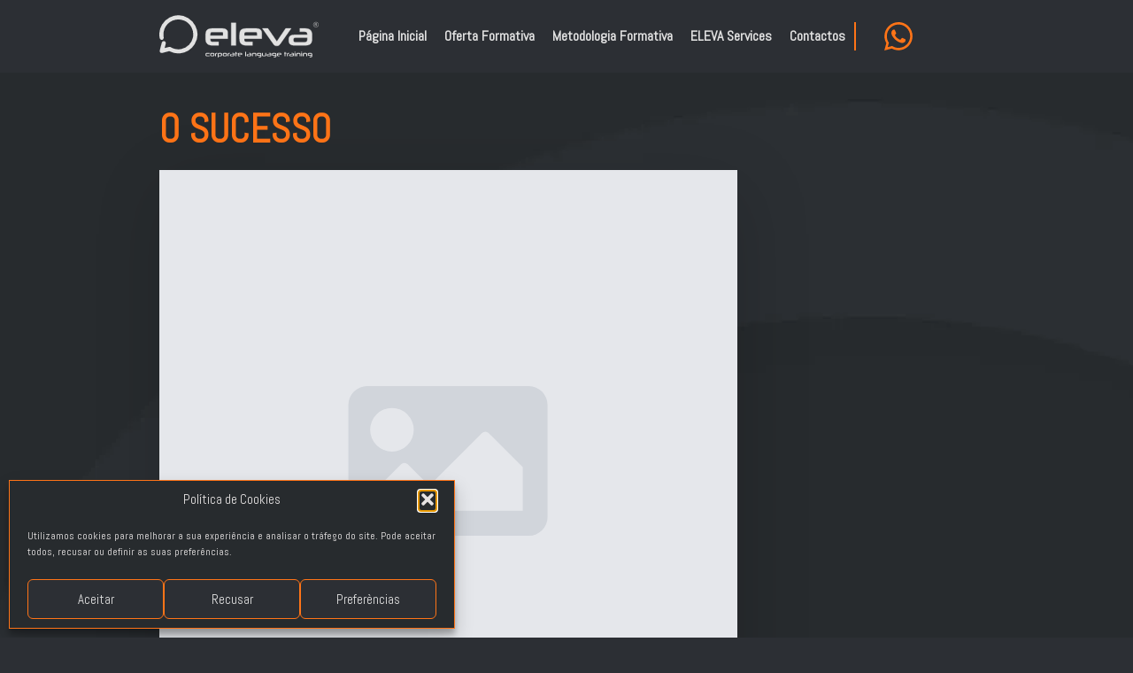

--- FILE ---
content_type: text/html; charset=UTF-8
request_url: https://www.eleva.pt/o-sucesso/
body_size: 27789
content:
<!doctype html><html lang="pt-PT"><head><style>img.lazy{min-height:1px}</style><link href="https://www.eleva.pt/wp-content/plugins/w3-total-cache/pub/js/lazyload.min.js" as="script"><meta charset="UTF-8"><meta name="viewport" content="width=device-width, initial-scale=1"><link rel='stylesheet' href='https://www.eleva.pt/wp-content/plugins/breakdance/plugin/themeless/normalize.min.css'><meta name='robots' content='index, follow, max-image-preview:large, max-snippet:-1, max-video-preview:-1' /><style>img:is([sizes="auto" i],[sizes^="auto," i]){contain-intrinsic-size:3000px 1500px}</style> <script defer id="google_gtagjs-js-consent-mode-data-layer" src="[data-uri]"></script>    <script data-cfasync="false" data-pagespeed-no-defer>window.dataLayerPYS=window.dataLayerPYS||[];</script> <title>O Sucesso - ELEVA</title><link rel="canonical" href="https://www.eleva.pt/o-sucesso/" /><meta property="og:locale" content="pt_PT" /><meta property="og:type" content="article" /><meta property="og:title" content="O Sucesso - ELEVA" /><meta property="og:description" content="A nossa última oficina de Filosofia e Motivação, no passado dia 22 de maio, tratou de um tema tão vasto quanto polémico: o sucesso. Sim, o sucesso: aquele “estado final” atrás do qual a maioria dos mortais corre uma vida inteira, seja ele financeiro, profissional, relacional… Anthony Robbins e o seu livro “O Poder Sem [&hellip;]" /><meta property="og:url" content="https://www.eleva.pt/o-sucesso/" /><meta property="og:site_name" content="ELEVA" /><meta property="article:publisher" content="https://www.facebook.com/elevalearningevents" /><meta property="article:published_time" content="2014-05-27T13:53:00+00:00" /><meta property="og:image" content="http://2.bp.blogspot.com/-Cz1Y6v4jTos/U4SYt8esgyI/AAAAAAAAAa0/j_kNrCLuZYI/s1600/O+Sucesso.JPG" /><meta name="author" content="Ana Bela Cabral" /><meta name="twitter:card" content="summary_large_image" /><meta name="twitter:label1" content="Escrito por" /><meta name="twitter:data1" content="Ana Bela Cabral" /><meta name="twitter:label2" content="Tempo estimado de leitura" /><meta name="twitter:data2" content="2 minutos" /> <script type="application/ld+json" class="yoast-schema-graph">{"@context":"https://schema.org","@graph":[{"@type":"Article","@id":"https://www.eleva.pt/o-sucesso/#article","isPartOf":{"@id":"https://www.eleva.pt/o-sucesso/"},"author":{"name":"Ana Bela Cabral","@id":"https://www.eleva.pt/#/schema/person/e43fae74056c00e08a142ee9c0f9ca3a"},"headline":"O Sucesso","datePublished":"2014-05-27T13:53:00+00:00","mainEntityOfPage":{"@id":"https://www.eleva.pt/o-sucesso/"},"wordCount":340,"commentCount":0,"publisher":{"@id":"https://www.eleva.pt/#organization"},"image":{"@id":"https://www.eleva.pt/o-sucesso/#primaryimage"},"thumbnailUrl":"http://2.bp.blogspot.com/-Cz1Y6v4jTos/U4SYt8esgyI/AAAAAAAAAa0/j_kNrCLuZYI/s1600/O+Sucesso.JPG","articleSection":["Formação"],"inLanguage":"pt-PT","potentialAction":[{"@type":"CommentAction","name":"Comment","target":["https://www.eleva.pt/o-sucesso/#respond"]}]},{"@type":"WebPage","@id":"https://www.eleva.pt/o-sucesso/","url":"https://www.eleva.pt/o-sucesso/","name":"O Sucesso - ELEVA","isPartOf":{"@id":"https://www.eleva.pt/#website"},"primaryImageOfPage":{"@id":"https://www.eleva.pt/o-sucesso/#primaryimage"},"image":{"@id":"https://www.eleva.pt/o-sucesso/#primaryimage"},"thumbnailUrl":"http://2.bp.blogspot.com/-Cz1Y6v4jTos/U4SYt8esgyI/AAAAAAAAAa0/j_kNrCLuZYI/s1600/O+Sucesso.JPG","datePublished":"2014-05-27T13:53:00+00:00","breadcrumb":{"@id":"https://www.eleva.pt/o-sucesso/#breadcrumb"},"inLanguage":"pt-PT","potentialAction":[{"@type":"ReadAction","target":["https://www.eleva.pt/o-sucesso/"]}]},{"@type":"ImageObject","inLanguage":"pt-PT","@id":"https://www.eleva.pt/o-sucesso/#primaryimage","url":"http://2.bp.blogspot.com/-Cz1Y6v4jTos/U4SYt8esgyI/AAAAAAAAAa0/j_kNrCLuZYI/s1600/O+Sucesso.JPG","contentUrl":"http://2.bp.blogspot.com/-Cz1Y6v4jTos/U4SYt8esgyI/AAAAAAAAAa0/j_kNrCLuZYI/s1600/O+Sucesso.JPG"},{"@type":"BreadcrumbList","@id":"https://www.eleva.pt/o-sucesso/#breadcrumb","itemListElement":[{"@type":"ListItem","position":1,"name":"Início","item":"https://www.eleva.pt/"},{"@type":"ListItem","position":2,"name":"O Sucesso"}]},{"@type":"WebSite","@id":"https://www.eleva.pt/#website","url":"https://www.eleva.pt/","name":"ELEVA | Corporate Language Training ®","description":"Corporate Language Training®","publisher":{"@id":"https://www.eleva.pt/#organization"},"alternateName":"ELEVA","potentialAction":[{"@type":"SearchAction","target":{"@type":"EntryPoint","urlTemplate":"https://www.eleva.pt/?s={search_term_string}"},"query-input":{"@type":"PropertyValueSpecification","valueRequired":true,"valueName":"search_term_string"}}],"inLanguage":"pt-PT"},{"@type":"Organization","@id":"https://www.eleva.pt/#organization","name":"ELEVA | Corporate Language Training ®","alternateName":"ELEVA","url":"https://www.eleva.pt/","logo":{"@type":"ImageObject","inLanguage":"pt-PT","@id":"https://www.eleva.pt/#/schema/logo/image/","url":"https://www.eleva.pt/wp-content/uploads/ELEVA-Corporate-Languague-Training-Orange-Logo1.jpg","contentUrl":"https://www.eleva.pt/wp-content/uploads/ELEVA-Corporate-Languague-Training-Orange-Logo1.jpg","width":1920,"height":1080,"caption":"ELEVA | Corporate Language Training ®"},"image":{"@id":"https://www.eleva.pt/#/schema/logo/image/"},"sameAs":["https://www.facebook.com/elevalearningevents","https://www.instagram.com/eleva.learning.events/","https://www.linkedin.com/company/eleva-learning&events","https://www.youtube.com/@eleva-learningevents517"]},{"@type":"Person","@id":"https://www.eleva.pt/#/schema/person/e43fae74056c00e08a142ee9c0f9ca3a","name":"Ana Bela Cabral","image":{"@type":"ImageObject","inLanguage":"pt-PT","@id":"https://www.eleva.pt/#/schema/person/image/","url":"https://secure.gravatar.com/avatar/39b4e2298cb5293a1d2bcdac31e66149cae45ef4428389733fd483fbfe57fd71?s=96&d=mm&r=g","contentUrl":"https://secure.gravatar.com/avatar/39b4e2298cb5293a1d2bcdac31e66149cae45ef4428389733fd483fbfe57fd71?s=96&d=mm&r=g","caption":"Ana Bela Cabral"},"url":"https://www.eleva.pt/author/ana-bela-cabral/"}]}</script>  <script defer id="pys-version-script" src="[data-uri]"></script> <link rel='dns-prefetch' href='//www.google.com' /><link rel='dns-prefetch' href='//www.googletagmanager.com' /><link rel='stylesheet' id='woosb-blocks-css' href='https://www.eleva.pt/wp-content/cache/autoptimize/css/autoptimize_single_97d8abdab7e587a60a7a4932da1552d0.css?ver=8.3.8' type='text/css' media='all' /><link rel='stylesheet' id='wsp-main-style-css' href='https://www.eleva.pt/wp-content/cache/autoptimize/css/autoptimize_single_a5c752e59a562cdd5e2b5160a2416f4c.css?ver=1.15.3' type='text/css' media='all' /><link rel='stylesheet' id='wsp-style-css' href='https://www.eleva.pt/wp-content/cache/autoptimize/css/autoptimize_single_6395c8b7ac420a9f2dbc50cbda1409c9.css?ver=1.15.3' type='text/css' media='all' /><link rel='stylesheet' id='cmplz-general-css' href='https://www.eleva.pt/wp-content/plugins/complianz-gdpr/assets/css/cookieblocker.min.css?ver=1756221842' type='text/css' media='all' /><link rel='stylesheet' id='brands-styles-css' href='https://www.eleva.pt/wp-content/cache/autoptimize/css/autoptimize_single_48d56016b20f151be4f24ba6d0eb1be4.css?ver=10.3.0' type='text/css' media='all' /><link rel='stylesheet' id='woosb-frontend-css' href='https://www.eleva.pt/wp-content/cache/autoptimize/css/autoptimize_single_e29fdd9411272535425a9e71caa7a74b.css?ver=8.3.8' type='text/css' media='all' /> <script defer type="text/javascript" src="https://www.google.com/recaptcha/api.js?render=6Le6GFYoAAAAAAZSljvyh5d0ftPKvrSjxt6pdGAU" id="breakdance-recaptcha-js"></script> <script defer type="text/javascript" src="https://www.eleva.pt/wp-includes/js/jquery/jquery.min.js?ver=3.7.1" id="jquery-core-js"></script> <script defer type="text/javascript" src="https://www.eleva.pt/wp-includes/js/jquery/jquery-migrate.min.js?ver=3.4.1" id="jquery-migrate-js"></script> <script defer id="wsp-main-script-js-extra" src="[data-uri]"></script> <script defer type="text/javascript" src="https://www.eleva.pt/wp-content/cache/autoptimize/js/autoptimize_single_146c5958d1f4b5bb55884663ae1f3109.js?ver=1.15.3" id="wsp-main-script-js"></script> <script defer type="text/javascript" src="https://www.eleva.pt/wp-content/plugins/woocommerce/assets/js/jquery-blockui/jquery.blockUI.min.js?ver=2.7.0-wc.10.3.0" id="wc-jquery-blockui-js" data-wp-strategy="defer"></script> <script defer id="wc-add-to-cart-js-extra" src="[data-uri]"></script> <script type="text/javascript" src="https://www.eleva.pt/wp-content/plugins/woocommerce/assets/js/frontend/add-to-cart.min.js?ver=10.3.0" id="wc-add-to-cart-js" defer="defer" data-wp-strategy="defer"></script> <script defer type="text/javascript" src="https://www.eleva.pt/wp-content/plugins/woocommerce/assets/js/js-cookie/js.cookie.min.js?ver=2.1.4-wc.10.3.0" id="wc-js-cookie-js" data-wp-strategy="defer"></script> <script data-service="facebook" data-category="marketing" type="text/plain" data-cmplz-src="https://www.eleva.pt/wp-content/plugins/pixelyoursite/dist/scripts/jquery.bind-first-0.2.3.min.js?ver=6.8.3" id="jquery-bind-first-js"></script> <script data-service="facebook" data-category="marketing" type="text/plain" data-cmplz-src="https://www.eleva.pt/wp-content/plugins/pixelyoursite/dist/scripts/js.cookie-2.1.3.min.js?ver=2.1.3" id="js-cookie-pys-js"></script> <script data-service="facebook" data-category="marketing" type="text/plain" data-cmplz-src="https://www.eleva.pt/wp-content/plugins/pixelyoursite/dist/scripts/tld.min.js?ver=2.3.1" id="js-tld-js"></script> <script data-service="facebook" data-category="marketing" type="text/plain" id="pys-js-extra">var pysOptions={"staticEvents":{"facebook":{"init_event":[{"delay":0,"type":"static","ajaxFire":false,"name":"PageView","pixelIds":["1033521058597633"],"eventID":"ccaed40b-f76f-4ed1-9ca2-408279547926","params":{"post_category":"Forma\u00e7\u00e3o","page_title":"O Sucesso","post_type":"post","post_id":1568,"plugin":"PixelYourSite","user_role":"guest","event_url":"www.eleva.pt\/o-sucesso\/"},"e_id":"init_event","ids":[],"hasTimeWindow":false,"timeWindow":0,"woo_order":"","edd_order":""}]}},"dynamicEvents":[],"triggerEvents":[],"triggerEventTypes":[],"facebook":{"pixelIds":["1033521058597633"],"advancedMatching":[],"advancedMatchingEnabled":false,"removeMetadata":true,"wooVariableAsSimple":false,"serverApiEnabled":false,"wooCRSendFromServer":false,"send_external_id":null,"enabled_medical":false,"do_not_track_medical_param":["event_url","post_title","page_title","landing_page","content_name","categories","category_name","tags"],"meta_ldu":false},"ga":{"trackingIds":["G-YL3XKF9C64"],"commentEventEnabled":true,"downloadEnabled":true,"formEventEnabled":true,"crossDomainEnabled":false,"crossDomainAcceptIncoming":false,"crossDomainDomains":[],"isDebugEnabled":[],"serverContainerUrls":{"G-YL3XKF9C64":{"enable_server_container":"","server_container_url":"","transport_url":""}},"additionalConfig":{"G-YL3XKF9C64":{"first_party_collection":true}},"disableAdvertisingFeatures":false,"disableAdvertisingPersonalization":false,"wooVariableAsSimple":true,"custom_page_view_event":false},"debug":"","siteUrl":"https:\/\/www.eleva.pt","ajaxUrl":"https:\/\/www.eleva.pt\/wp-admin\/admin-ajax.php","ajax_event":"4a304a9622","enable_remove_download_url_param":"1","cookie_duration":"7","last_visit_duration":"60","enable_success_send_form":"","ajaxForServerEvent":"1","ajaxForServerStaticEvent":"1","useSendBeacon":"1","send_external_id":"1","external_id_expire":"180","track_cookie_for_subdomains":"1","google_consent_mode":"1","gdpr":{"ajax_enabled":false,"all_disabled_by_api":false,"facebook_disabled_by_api":false,"analytics_disabled_by_api":false,"google_ads_disabled_by_api":false,"pinterest_disabled_by_api":false,"bing_disabled_by_api":false,"externalID_disabled_by_api":false,"facebook_prior_consent_enabled":true,"analytics_prior_consent_enabled":true,"google_ads_prior_consent_enabled":null,"pinterest_prior_consent_enabled":true,"bing_prior_consent_enabled":true,"cookiebot_integration_enabled":false,"cookiebot_facebook_consent_category":"marketing","cookiebot_analytics_consent_category":"statistics","cookiebot_tiktok_consent_category":"marketing","cookiebot_google_ads_consent_category":"marketing","cookiebot_pinterest_consent_category":"marketing","cookiebot_bing_consent_category":"marketing","consent_magic_integration_enabled":false,"real_cookie_banner_integration_enabled":false,"cookie_notice_integration_enabled":false,"cookie_law_info_integration_enabled":false,"analytics_storage":{"enabled":true,"value":"granted","filter":false},"ad_storage":{"enabled":true,"value":"granted","filter":false},"ad_user_data":{"enabled":true,"value":"granted","filter":false},"ad_personalization":{"enabled":true,"value":"granted","filter":false}},"cookie":{"disabled_all_cookie":false,"disabled_start_session_cookie":false,"disabled_advanced_form_data_cookie":false,"disabled_landing_page_cookie":false,"disabled_first_visit_cookie":false,"disabled_trafficsource_cookie":false,"disabled_utmTerms_cookie":false,"disabled_utmId_cookie":false},"tracking_analytics":{"TrafficSource":"direct","TrafficLanding":"undefined","TrafficUtms":[],"TrafficUtmsId":[]},"GATags":{"ga_datalayer_type":"default","ga_datalayer_name":"dataLayerPYS"},"woo":{"enabled":true,"enabled_save_data_to_orders":true,"addToCartOnButtonEnabled":true,"addToCartOnButtonValueEnabled":true,"addToCartOnButtonValueOption":"price","singleProductId":null,"removeFromCartSelector":"form.woocommerce-cart-form .remove","addToCartCatchMethod":"add_cart_hook","is_order_received_page":false,"containOrderId":false},"edd":{"enabled":false},"cache_bypass":"1764833663"};</script> <script data-service="facebook" data-category="marketing" type="text/plain" data-cmplz-src="https://www.eleva.pt/wp-content/plugins/pixelyoursite/dist/scripts/public.js?ver=11.1.3" id="pys-js"></script>    <script defer type="text/javascript" src="https://www.googletagmanager.com/gtag/js?id=GT-K54RPWQ9&l=dataLayerPYS" id="google_gtagjs-js"></script> <script defer id="google_gtagjs-js-after" src="[data-uri]"></script> <link rel="EditURI" type="application/rsd+xml" title="RSD" href="https://www.eleva.pt/xmlrpc.php?rsd" /><link rel="alternate" title="oEmbed (JSON)" type="application/json+oembed" href="https://www.eleva.pt/wp-json/oembed/1.0/embed?url=https%3A%2F%2Fwww.eleva.pt%2Fo-sucesso%2F" /><link rel="alternate" title="oEmbed (XML)" type="text/xml+oembed" href="https://www.eleva.pt/wp-json/oembed/1.0/embed?url=https%3A%2F%2Fwww.eleva.pt%2Fo-sucesso%2F&#038;format=xml" /><meta name="generator" content="Site Kit by Google 1.164.0" /><script defer src="[data-uri]"></script> <style>.cmplz-hidden{display:none !important}</style><meta name="google-site-verification" content="B01NjWSmajIV1PZmFxNAVPWgSv7ksLmakQnjmbYcmiA" /> <noscript><style>.woocommerce-product-gallery{opacity:1 !important}</style></noscript><link rel="icon" href="https://www.eleva.pt/wp-content/uploads/cropped-eleva-favicon-32x32.png" sizes="32x32" /><link rel="icon" href="https://www.eleva.pt/wp-content/uploads/cropped-eleva-favicon-192x192.png" sizes="192x192" /><link rel="apple-touch-icon" href="https://www.eleva.pt/wp-content/uploads/cropped-eleva-favicon-180x180.png" /><meta name="msapplication-TileImage" content="https://www.eleva.pt/wp-content/uploads/cropped-eleva-favicon-270x270.png" /><style type="text/css" id="wp-custom-css">@import url('https://fonts.googleapis.com/css2?family=Abel&display=swap'); .quantity{display:none !important}.woocommerce-ordering{display:none !important}.woocommerce-result-count{display:none !important}.product-category.category-uncategorized{display:none !important}.woocommerce-checkout #order_comments_field{display:none}.woocommerce-checkout .blockUI.blockOverlay{background:url(https://www.eleva.pt/wp-content/uploads/wooprocess.gif) no-repeat center center !important;width:100%;height:100%;background-color:rgba(44,47,52,.8) !important;position:absolute;background-size:50px auto !important;display:flex;flex-direction:column;justify-content:center;align-items:center}.woocommerce-checkout .blockUI.blockOverlay:before{display:none}.woocommerce-checkout .blockUI.blockOverlay:after{content:"A processar a sua encomenda...";font-family:'Abel',sans-serif;color:#e1e1e1;font-size:16px;text-align:center;position:relative;top:40px}.single-product .woocommerce-product-gallery{pointer-events:none !important}.single-product .woocommerce-product-gallery .flex-viewport{display:none !important}.single-product .woocommerce-product-gallery .woocommerce-product-gallery__image:hover{transform:none !important}</style> <script type="text/plain" data-service="google-analytics" data-category="statistics" async data-cmplz-src="https://www.googletagmanager.com/gtag/js?id=AW-16871473098&l=dataLayerPYS"></script> <script defer src="[data-uri]"></script> <link rel="stylesheet" href="https://www.eleva.pt/wp-content/cache/autoptimize/css/autoptimize_single_b386e50a4925339922a060c4282f1a24.css" /><link rel="stylesheet" href="https://www.eleva.pt/wp-content/cache/autoptimize/css/autoptimize_single_5804aff571376998ffd9aea89afe1e5f.css?bd_ver=2.5.2" /><link rel="stylesheet" href="https://www.eleva.pt/wp-content/cache/autoptimize/css/autoptimize_single_74c6f77df48a095eba706e7724056ead.css?bd_ver=2.5.2" /><link rel="stylesheet" href="https://www.eleva.pt/wp-content/cache/autoptimize/css/autoptimize_single_f4f8ba12568abfd17eadc07e29d9e05c.css?v=f4f8ba12568abfd17eadc07e29d9e05c&bd_ver=2.5.2" /><link rel="stylesheet" href="https://www.eleva.pt/wp-content/cache/autoptimize/css/autoptimize_single_008e8df4137e721b001934e22543bab6.css?bd_ver=2.5.2" /><link rel="stylesheet" href="https://www.eleva.pt/wp-content/cache/autoptimize/css/autoptimize_single_be23abe7b346bfdc35491e90c0bb82d4.css?bd_ver=2.5.2" /><link rel="stylesheet" href="https://fonts.googleapis.com/css2?family=Abel:ital,wght@0,100;0,200;0,300;0,400;0,500;0,600;0,700;0,800;0,900;1,100;1,200;1,300;1,400;1,500;1,600;1,700;1,800;1,900&display=swap" /><link rel="stylesheet" href="https://www.eleva.pt/wp-content/cache/autoptimize/css/autoptimize_single_8319df6154263956dda040e856e5a5ae.css?v=e8dbc4d9a97c7b678f38bae670a190d4" /><link rel="stylesheet" href="https://www.eleva.pt/wp-content/cache/autoptimize/css/autoptimize_single_5669745856becec5d64bcc5de9255ff5.css?v=d15b44f3f6d5b97c379f7808a4495386" /><link rel="stylesheet" href="https://www.eleva.pt/wp-content/cache/autoptimize/css/autoptimize_single_77ca646505654f75881354f33990cb7f.css?v=751584d68bb0f0a00599b826d0f49537" /><link rel="stylesheet" href="https://www.eleva.pt/wp-content/cache/autoptimize/css/autoptimize_single_80387fa44da932b7cf157ca75d7e29dc.css?v=209ee048a88804a6aa72079f267689f5" /><link rel="stylesheet" href="https://www.eleva.pt/wp-content/cache/autoptimize/css/autoptimize_single_5fc2a848d109868898d1f15550cbc01b.css?v=a2e2494e5376e6d2cffec8b5d12ee2e2" /><link rel="stylesheet" href="https://www.eleva.pt/wp-content/cache/autoptimize/css/autoptimize_single_7f71fd61929b909eec83e8a462ba073f.css?v=f8f48de70cc451ad274e9a8aa71b9489" /><link rel="stylesheet" href="https://www.eleva.pt/wp-content/cache/autoptimize/css/autoptimize_single_ceb44df56f4471d3cfa85d04906ed0ec.css?v=970f85b490602a4c661dd9098de58538" /><link rel="stylesheet" href="https://www.eleva.pt/wp-content/uploads/breakdance/css/presets.css?v=d41d8cd98f00b204e9800998ecf8427e" /><link rel="stylesheet" href="https://www.eleva.pt/wp-content/uploads/breakdance/css/selectors.css?v=95ac4a221bdf5ac2d6c7830e6c920e16" /><link rel="stylesheet" href="https://www.eleva.pt/wp-content/cache/autoptimize/css/autoptimize_single_36c80329f1bf200e16362053114d9b83.css?v=71136ad54aa77196cef77598e0323a4b" /><link rel="stylesheet" href="https://www.eleva.pt/wp-content/cache/autoptimize/css/autoptimize_single_2c390bf31f6a95df188c0f09eb929c77.css?v=1c93f1af6c11b8ce874265bd75d25c3e" /><link rel="stylesheet" href="https://www.eleva.pt/wp-content/cache/autoptimize/css/autoptimize_single_0737a82466dfc305a49c241ed51f5b6d.css?v=dfa15c8b71c2985db8addb1bcdc355f6" /><link rel="stylesheet" href="https://www.eleva.pt/wp-content/cache/autoptimize/css/autoptimize_single_ae0f5418569f4804881c056ed87469d6.css?v=308ea43fb87f8ea50af456469245dec7" /><link rel="stylesheet" href="https://www.eleva.pt/wp-content/cache/autoptimize/css/autoptimize_single_cbcf4fb9b7e1f4bc9e13ea61eb42fe66.css?v=0ed710f0e8b646d9e1e8ce7c4b435e0e" /><link rel="stylesheet" href="https://www.eleva.pt/wp-content/cache/autoptimize/css/autoptimize_single_a3da23595455979ede7caca700fd0ee2.css?v=c1b53624117d18d62e708c5bcc255769" />  <script type="text/plain" data-service="google-analytics" data-category="statistics" async data-cmplz-src="https://www.googletagmanager.com/gtag/js?id=G-54LXPEN4JH&l=dataLayerPYS"></script> <script defer src="[data-uri]"></script> </head><body data-cmplz=1 class="wp-singular post-template-default single single-post postid-1568 single-format-standard wp-theme-breakdance-zero breakdance theme-breakdance-zero woocommerce-no-js wp-smart-body"> <script defer src="[data-uri]"></script> <header class="bde-header-builder-28-100 bde-header-builder bde-header-builder--sticky bde-header-builder--sticky-scroll-slide" data-sticky-scroll-hide-after="50" data-parallax="true"><div class="bde-header-builder__container"><div class="bde-columns-28-125 bde-columns"><div class="bde-column-28-126 bde-column"><div class="bde-image-28-101 bde-image"><figure class="breakdance-image breakdance-image--409"><div class="breakdance-image-container"><div class="breakdance-image-clip"><a class="breakdance-image-link breakdance-image-link--url" href="https://www.eleva.pt/" target="_self" rel="noopener" data-sub-html="" data-lg-size="-"><img class="breakdance-image-object lazy" src="data:image/svg+xml,%3Csvg%20xmlns='http://www.w3.org/2000/svg'%20viewBox='0%200%201%201'%3E%3C/svg%3E" data-src="https://www.eleva.pt/wp-content/uploads/eleva-white-logo-corporate-language-training-horizontal1.svg" width="" height="" alt="eleva white logo corporate language training horizontal(1)"></a></div></div></figure></div></div><div class="bde-column-28-127 bde-column"><div class="bde-wp-menu-28-102 bde-wp-menu"><nav class="breakdance-menu breakdance-menu--collapse  breakdance-menu--active-styles breakdance-menu--active-underline  "> <button class="breakdance-menu-toggle breakdance-menu-toggle--squeeze" type="button" aria-label="Open Menu" aria-expanded="false" aria-controls="menu-102"> <span class="breakdance-menu-toggle__custom-open-icon"> <svg xmlns="http://www.w3.org/2000/svg" id="icon-menu" viewBox="0 0 32 32"> <path d="M2 6h28v6h-28zM2 14h28v6h-28zM2 22h28v6h-28z"/> </svg> </span> <span class="breakdance-menu-toggle__custom-close-icon"> <svg xmlns="http://www.w3.org/2000/svg" id="icon-cross" viewBox="0 0 32 32"> <path d="M31.708 25.708c-0-0-0-0-0-0l-9.708-9.708 9.708-9.708c0-0 0-0 0-0 0.105-0.105 0.18-0.227 0.229-0.357 0.133-0.356 0.057-0.771-0.229-1.057l-4.586-4.586c-0.286-0.286-0.702-0.361-1.057-0.229-0.13 0.048-0.252 0.124-0.357 0.228 0 0-0 0-0 0l-9.708 9.708-9.708-9.708c-0-0-0-0-0-0-0.105-0.104-0.227-0.18-0.357-0.228-0.356-0.133-0.771-0.057-1.057 0.229l-4.586 4.586c-0.286 0.286-0.361 0.702-0.229 1.057 0.049 0.13 0.124 0.252 0.229 0.357 0 0 0 0 0 0l9.708 9.708-9.708 9.708c-0 0-0 0-0 0-0.104 0.105-0.18 0.227-0.229 0.357-0.133 0.355-0.057 0.771 0.229 1.057l4.586 4.586c0.286 0.286 0.702 0.361 1.057 0.229 0.13-0.049 0.252-0.124 0.357-0.229 0-0 0-0 0-0l9.708-9.708 9.708 9.708c0 0 0 0 0 0 0.105 0.105 0.227 0.18 0.357 0.229 0.356 0.133 0.771 0.057 1.057-0.229l4.586-4.586c0.286-0.286 0.362-0.702 0.229-1.057-0.049-0.13-0.124-0.252-0.229-0.357z"/> </svg> </span> </button><ul class="breakdance-menu-list" id="menu-102"><li class="breakdance-menu-topbar"> <a class="breakdance-menu-topbar-logo" href="https://www.eleva.pt/"> <img class="lazy" src="data:image/svg+xml,%3Csvg%20xmlns='http://www.w3.org/2000/svg'%20viewBox='0%200%201%201'%3E%3C/svg%3E" data-src="https://www.eleva.pt/wp-content/uploads/eleva-favicon.svg" alt="eleva corporate training favicon" width="" /> </a> <button class="breakdance-menu-close-button" type="button">Close</button></li><li id="menu-item-37" class="menu-item menu-item-type-post_type menu-item-object-page menu-item-home menu-item-37 breakdance-menu-item"><a href="https://www.eleva.pt/" class="breakdance-menu-link">Página Inicial</a></li><li id="menu-item-21900" class="menu-item menu-item-type-post_type menu-item-object-page menu-item-21900 breakdance-menu-item"><a href="https://www.eleva.pt/oferta-formativa/" class="breakdance-menu-link">Oferta Formativa</a></li><li id="menu-item-40" class="menu-item menu-item-type-post_type menu-item-object-page menu-item-40 breakdance-menu-item"><a href="https://www.eleva.pt/metodologia-formativa/" class="breakdance-menu-link">Metodologia Formativa</a></li><li id="menu-item-20032" class="menu-item menu-item-type-post_type menu-item-object-page menu-item-20032 breakdance-menu-item"><a href="https://www.eleva.pt/eleva-services/" class="breakdance-menu-link">ELEVA Services</a></li><li id="menu-item-39" class="menu-item menu-item-type-post_type menu-item-object-page menu-item-39 breakdance-menu-item"><a href="https://www.eleva.pt/contactos/" class="breakdance-menu-link">Contactos</a></li></ul></nav></div></div><div class="bde-column-28-128 bde-column"><div class="bde-icon-28-154 bde-icon whatsapp-icon"> <a class="breakdance-link bde-icon-icon breakdance-icon-atom" href="https://api.whatsapp.com/send?phone=351939226801&text=" target="_blank" data-type="contact"  > <svg xmlns="http://www.w3.org/2000/svg" id="icon-whatsapp" viewBox="0 0 32 32"> <path d="M27.281 4.65c-2.994-3-6.975-4.65-11.219-4.65-8.738 0-15.85 7.112-15.85 15.856 0 2.794 0.731 5.525 2.119 7.925l-2.25 8.219 8.406-2.206c2.319 1.262 4.925 1.931 7.575 1.931h0.006c0 0 0 0 0 0 8.738 0 15.856-7.113 15.856-15.856 0-4.238-1.65-8.219-4.644-11.219zM16.069 29.050v0c-2.369 0-4.688-0.637-6.713-1.837l-0.481-0.288-4.987 1.306 1.331-4.863-0.313-0.5c-1.325-2.094-2.019-4.519-2.019-7.012 0-7.269 5.912-13.181 13.188-13.181 3.519 0 6.831 1.375 9.319 3.862 2.488 2.494 3.856 5.8 3.856 9.325-0.006 7.275-5.919 13.188-13.181 13.188zM23.294 19.175c-0.394-0.2-2.344-1.156-2.706-1.288s-0.625-0.2-0.894 0.2c-0.262 0.394-1.025 1.288-1.256 1.556-0.231 0.262-0.462 0.3-0.856 0.1s-1.675-0.619-3.188-1.969c-1.175-1.050-1.975-2.35-2.206-2.744s-0.025-0.613 0.175-0.806c0.181-0.175 0.394-0.463 0.594-0.694s0.262-0.394 0.394-0.662c0.131-0.262 0.069-0.494-0.031-0.694s-0.894-2.15-1.219-2.944c-0.319-0.775-0.65-0.669-0.894-0.681-0.231-0.012-0.494-0.012-0.756-0.012s-0.694 0.1-1.056 0.494c-0.363 0.394-1.387 1.356-1.387 3.306s1.419 3.831 1.619 4.1c0.2 0.262 2.794 4.269 6.769 5.981 0.944 0.406 1.681 0.65 2.256 0.837 0.95 0.3 1.813 0.256 2.494 0.156 0.762-0.113 2.344-0.956 2.675-1.881s0.331-1.719 0.231-1.881c-0.094-0.175-0.356-0.275-0.756-0.475z"/> </svg> </a></div></div></div></div></header><header class="bde-header-builder-28-161 bde-header-builder bde-header-builder--sticky bde-header-builder--sticky-scroll-slide" data-sticky-scroll-hide-after="50" data-parallax="true"><div class="bde-header-builder__container"><div class="bde-columns-28-162 bde-columns"><div class="bde-column-28-163 bde-column"><div class="bde-image-28-164 bde-image"><figure class="breakdance-image breakdance-image--409"><div class="breakdance-image-container"><div class="breakdance-image-clip"><a class="breakdance-image-link breakdance-image-link--url" href="https://www.eleva.pt/" target="_self" rel="noopener" data-sub-html="" data-lg-size="-"><img class="breakdance-image-object lazy" src="data:image/svg+xml,%3Csvg%20xmlns='http://www.w3.org/2000/svg'%20viewBox='0%200%201%201'%3E%3C/svg%3E" data-src="https://www.eleva.pt/wp-content/uploads/eleva-white-logo-corporate-language-training-horizontal1.svg" width="" height="" alt="eleva white logo corporate language training horizontal(1)"></a></div></div></figure></div></div><div class="bde-column-28-170 bde-column"><div class="bde-grid-28-176 bde-grid"><div class="bde-icon-28-177 bde-icon"> <a class="breakdance-link bde-icon-icon breakdance-icon-atom" href="https://api.whatsapp.com/send?phone=351939226801&text=" target="_blank" data-type="contact"  > <svg xmlns="http://www.w3.org/2000/svg" viewBox="0 0 448 512"><path d="M380.9 97.1C339 55.1 283.2 32 223.9 32c-122.4 0-222 99.6-222 222 0 39.1 10.2 77.3 29.6 111L0 480l117.7-30.9c32.4 17.7 68.9 27 106.1 27h.1c122.3 0 224.1-99.6 224.1-222 0-59.3-25.2-115-67.1-157zm-157 341.6c-33.2 0-65.7-8.9-94-25.7l-6.7-4-69.8 18.3L72 359.2l-4.4-7c-18.5-29.4-28.2-63.3-28.2-98.2 0-101.7 82.8-184.5 184.6-184.5 49.3 0 95.6 19.2 130.4 54.1 34.8 34.9 56.2 81.2 56.1 130.5 0 101.8-84.9 184.6-186.6 184.6zm101.2-138.2c-5.5-2.8-32.8-16.2-37.9-18-5.1-1.9-8.8-2.8-12.5 2.8-3.7 5.6-14.3 18-17.6 21.8-3.2 3.7-6.5 4.2-12 1.4-32.6-16.3-54-29.1-75.5-66-5.7-9.8 5.7-9.1 16.3-30.3 1.8-3.7.9-6.9-.5-9.7-1.4-2.8-12.5-30.1-17.1-41.2-4.5-10.8-9.1-9.3-12.5-9.5-3.2-.2-6.9-.2-10.6-.2-3.7 0-9.7 1.4-14.8 6.9-5.1 5.6-19.4 19-19.4 46.3 0 27.3 19.9 53.7 22.6 57.4 2.8 3.7 39.1 59.7 94.8 83.8 35.2 15.2 49 16.5 66.6 13.9 10.7-1.6 32.8-13.4 37.4-26.4 4.6-13 4.6-24.1 3.2-26.4-1.3-2.5-5-3.9-10.5-6.6z"/></svg> </a></div><div class="bde-icon-28-178 bde-icon"> <a class="breakdance-link bde-icon-icon breakdance-icon-atom" href="#" target="_self" data-type="action"  data-action='{"type":"popup","popupOptions":{"popupId":"597","popupAction":"open"}}' > <svg xmlns="http://www.w3.org/2000/svg" id="icon-menu" viewBox="0 0 32 32"> <path d="M2 6h28v6h-28zM2 14h28v6h-28zM2 22h28v6h-28z"/> </svg> </a></div></div></div></div></div></header><section class="bde-section-1114-100 bde-section"><div class="section-container"><h1 class="bde-heading-1114-101 bde-heading"> O Sucesso</h1><div class="bde-image-1114-102 bde-image"><figure class="breakdance-image breakdance-image--"><div class="breakdance-image-container"><div class="breakdance-image-clip"><img class="breakdance-image-object lazy" src="data:image/svg+xml,%3Csvg%20xmlns='http://www.w3.org/2000/svg'%20viewBox='0%200%20540%20540'%3E%3C/svg%3E" data-src="data:image/svg+xml;charset=UTF-8,%3csvg xmlns='http://www.w3.org/2000/svg' width='540' height='540' viewBox='0 0 140 140'%3e%3cpath d='M0 0h140v140H0z' fill='%23e5e7eb'/%3e%3cpath d='M88 82.46H51.8v-4.52l6.74-6.74a1.13 1.13 0 011.6 0l5.23 5.23 12.76-12.77a1.13 1.13 0 011.6 0L88 71.91z' fill='%23e5e7eb'/%3e%3cpath d='M89.48 52.32H50.29a4.52 4.52 0 00-4.52 4.52V84a4.53 4.53 0 004.52 4.52h39.19A4.52 4.52 0 0094 84V56.84a4.52 4.52 0 00-4.52-4.52zm-33.16 5.27a5.28 5.28 0 11-5.27 5.28 5.27 5.27 0 015.27-5.28zM88 82.46H51.8v-4.52l6.74-6.74a1.13 1.13 0 011.6 0l5.23 5.23 12.76-12.77a1.13 1.13 0 011.6 0L88 71.91z' fill='%23d1d5db'/%3e%3c/svg%3e" width="540" height="540"></div></div></figure></div><div class="bde-author-1114-103 bde-author"><div class="ee-author-avatar"><img alt='' src="data:image/svg+xml,%3Csvg%20xmlns='http://www.w3.org/2000/svg'%20viewBox='0%200%20300%20300'%3E%3C/svg%3E" data-src='https://secure.gravatar.com/avatar/39b4e2298cb5293a1d2bcdac31e66149cae45ef4428389733fd483fbfe57fd71?s=300&#038;d=mm&#038;r=g' data-srcset='https://secure.gravatar.com/avatar/39b4e2298cb5293a1d2bcdac31e66149cae45ef4428389733fd483fbfe57fd71?s=600&#038;d=mm&#038;r=g 2x' class='avatar avatar-300 photo lazy' height='300' width='300' decoding='async'/></div><div class="ee-author-description"><h2 class="ee-author-name toc-ignore">Ana Bela Cabral</h2></div></div><div class="bde-rich-text-1114-105 bde-rich-text breakdance-rich-text-styles"><p> <!--[if gte mso 9]><xml> <w:WordDocument> <w:View>Normal</w:View> <w:Zoom>0</w:Zoom> <w:HyphenationZone>21</w:HyphenationZone> <w:PunctuationKerning/> <w:ValidateAgainstSchemas/> <w:SaveIfXMLInval>false</w:SaveIfXMLInvalid> <w:IgnoreMixedContent>false</w:IgnoreMixedContent> <w:AlwaysShowPlaceholderText>false</w:AlwaysShowPlaceholderText> <w:Compatibility> <w:BreakWrappedTables/> <w:SnapToGridInCell/> <w:WrapTextWithPunct/> <w:UseAsianBreakRules/> <w:DontGrowAutofit/> </w:Compatibility> <w:BrowserLevel>MicrosoftInternetExplorer4</w:BrowserLevel> </w:WordDocument></xml><![endif]--><br /><!--[if gte mso 9]><xml> <w:LatentStyles DefLockedState="false" LatentStyleCount="156"> </w:LatentStyles></xml><![endif]--><!--[if gte mso 10]><![endif]--></p><div style="text-align: justify;"><span style="font-family: Calibri;">A nossa última oficina de Filosofia e Motivação, no passado dia 22 de maio, tratou de um tema tão vasto quanto polémico: o sucesso. Sim, o sucesso: aquele “estado final” atrás do qual a maioria dos mortais corre uma vida inteira, seja ele financeiro, profissional, relacional…</span></div><div style="text-align: justify;"></div><div style="text-align: justify;"><span style="font-family: Calibri;">Anthony Robbins e o seu livro “O Poder Sem Limites” serviram-nos de fio condutor. Aliás, um dos seus capítulos introdutórios aponta um caminho consistente para o sucesso:</span></div><div style="text-align: justify;"></div><div style="line-height: 150%; text-align: justify;"><span style="font-family: Calibri; mso-bidi-font-family: Tahoma;">&#8211; <b style="mso-bidi-font-weight: normal;"><u>1.º passo</u></b>: Define o teu objetivo com precisão.</span></div><div style="line-height: 150%; text-align: justify;"><span style="font-family: Calibri; mso-bidi-font-family: Tahoma;">Já perdemos a conta ao número de vezes que esta questão já foi tratada nas nossas oficinas, e já todos sabemos definir objetivos SMART, certo?</span></div><div style="line-height: 150%; text-align: justify;"></div><div style="line-height: 150%; text-align: justify;"><b style="mso-bidi-font-weight: normal;"><span style="font-family: Calibri; mso-bidi-font-family: Tahoma;">&#8211; <u>2.º passo</u>:</span></b><span style="font-family: Calibri; mso-bidi-font-family: Tahoma;"> Empreende a ação.</span></div><div style="line-height: 150%; text-align: justify;"><span style="font-family: Calibri; mso-bidi-font-family: Tahoma;">Não basta ter um objetivo e dizer que o queremos concretizar. Temos de definir uma estratégia e pô-la em prática. O mundo está cheio de sonhadores e críticos que nada fazem, certo?</span></div><div style="line-height: 150%; text-align: justify;"></div><div style="line-height: 150%; text-align: justify;"><b style="mso-bidi-font-weight: normal;"><span style="font-family: Calibri; mso-bidi-font-family: Tahoma;">&#8211; <u>3.º passo</u>:</span></b><span style="font-family: Calibri; mso-bidi-font-family: Tahoma;"> Desenvolve a acuidade sensorial para reconhecer os tipos de respostas e resultados que estás a obter das tuas ações e nota, tão rapidamente quanto possível, se elas te estão a aproximar ou a afastar dos teus objetivos. As tuas ações estão a surtir o efeito pretendido? Não? Então, muda de estratégias, muda de ações! Já!</span></div><div style="line-height: 150%; text-align: justify;"></div><div style="line-height: 150%; text-align: justify;"><b style="mso-bidi-font-weight: normal;"><span style="font-family: Calibri; mso-bidi-font-family: Tahoma;">&#8211; <u>4.º passo</u>:</span></b><span style="font-family: Calibri; mso-bidi-font-family: Tahoma;"> Desenvolve a flexibilidade necessária para mudar o teu comportamento até conseguires o que queres. Não tomes nada por adquirido. Nada é definitivo. O que hoje te parece absurdo, pode ser a chave do teu sucesso!</span></div><div style="line-height: 150%; text-align: justify;"></div><div style="line-height: 150%; text-align: justify;"><span style="font-family: Calibri; mso-bidi-font-family: Tahoma;">Finalmente, a fim de averiguar se os participantes têm as 7 características de uma pessoa de sucesso que Robbins aponta (paixão, crença, estratégia, valores, energia, poder de estabelecer laços e domínio da comunicação), resolvemos em conjunto um caso prático, partindo da definição de um objetivo comum e definindo estratégias de implementação.</span></div><div style="line-height: 150%; text-align: justify;"><span style="font-family: Calibri; mso-bidi-font-family: Tahoma;">Dentro de algumas semanas, verificaremos os passos 3 e 4, e daremos notícias!</span></div><div style="line-height: 150%; text-align: justify;"></div><div style="clear: both; text-align: center;"><a href="http://2.bp.blogspot.com/-Cz1Y6v4jTos/U4SYt8esgyI/AAAAAAAAAa0/j_kNrCLuZYI/s1600/O+Sucesso.JPG" style="margin-left: 1em; margin-right: 1em;"><img class="lazy" decoding="async" border="0" src="data:image/svg+xml,%3Csvg%20xmlns='http://www.w3.org/2000/svg'%20viewBox='0%200%20276%20320'%3E%3C/svg%3E" data-src="http://2.bp.blogspot.com/-Cz1Y6v4jTos/U4SYt8esgyI/AAAAAAAAAa0/j_kNrCLuZYI/s1600/O+Sucesso.JPG" height="320" width="276" /></a></div><div style="line-height: 150%; text-align: justify;"></div></div><div class="bde-columns-1114-109 bde-columns"><div class="bde-column-1114-110 bde-column"><div class="bde-fancy-divider-1114-111 bde-fancy-divider"><div class="bde-fancy-divider__wrapper"><div class="bde-fancy-divider__separator   "></div></div></div><h1 class="bde-heading-1114-112 bde-heading"> <span id="orange">Newsletter |</span> <span id="let">ELEVA</span></h1><h1 class="bde-heading-1114-113 bde-heading"> Receba no seu e-mail notícias, novidades e promoções relacionadas com os serviços da <span id="orange">ELEVA</span>.</h1><div class="bde-form-builder-1114-121 bde-form-builder"><form id="news-form121" class="breakdance-form breakdance-form--vertical" data-options="{&quot;slug&quot;:&quot;custom&quot;,&quot;name&quot;:&quot;News Form&quot;,&quot;ajaxUrl&quot;:&quot;https:\/\/www.eleva.pt\/wp-admin\/admin-ajax.php&quot;,&quot;clearOnSuccess&quot;:true,&quot;hideOnSuccess&quot;:false,&quot;successMessage&quot;:&quot;Subscri\u00e7\u00e3o realizada com sucesso. At\u00e9 breve!&quot;,&quot;errorMessage&quot;:&quot;Algo correu mal.&quot;,&quot;redirect&quot;:false,&quot;redirectUrl&quot;:&quot;&quot;,&quot;customJavaScript&quot;:&quot;&quot;,&quot;recaptcha&quot;:{&quot;key&quot;:&quot;6Le6GFYoAAAAAAZSljvyh5d0ftPKvrSjxt6pdGAU&quot;,&quot;enabled&quot;:true},&quot;honeypot_enabled&quot;:false,&quot;popupsOnSuccess&quot;:[],&quot;popupsOnError&quot;:[]}" data-steps="0" ><div class="breakdance-form-field breakdance-form-field--email" > <input
 class="breakdance-form-field__input"
 id="email"
 aria-describedby="email"
 type="email"
 name="fields[email]"
 placeholder="O seu E-mail"
 value="" 
 required 
></div><div class="breakdance-form-field breakdance-form-footer"> <button type="submit" class="button-atom button-atom--primary breakdance-form-button breakdance-form-button__submit"  > <span class="button-atom__text">SUBSCREVER</span> </button> <input type="hidden" name="form_id" value="121"> <input type="hidden" name="post_id" value="1114"></div></form></div><div class="bde-rich-text-1114-115 bde-rich-text breakdance-rich-text-styles"><p>A sua privacidade é muito importante para nós. Leia aqui a nossa <a href="https://www.eleva.pt/política-de-privacidade" target="_blank" rel="noopener noreferrer nofollow">política de privacidade.</a></p></div><div class="bde-fancy-divider-1114-116 bde-fancy-divider"><div class="bde-fancy-divider__wrapper"><div class="bde-fancy-divider__separator   "></div></div></div></div></div><div class="bde-back-to-top-1114-117 bde-back-to-top bde-back-to-top--progress is-sticky"> <button aria-label="Back to top" tabindex="0" class="bde-back-to-top__button bde-back-to-top__button--progress bde-back-to-top__button--show-always bde-back-to-top__button--animation-fade is-sticky bde-back-to-top__button--autohide js-ee-back-to-top"> <svg class="bde-back-to-top__progress-svg js-progress-svg" width="100%" height="100%" viewBox="-1 -1 102 102"> <path class="background" d="M50,1 a49,49 0 0,1 0,98 a49,49 0 0,1 0,-98"/> <path class="tracker" d="M50,1 a49,49 0 0,1 0,98 a49,49 0 0,1 0,-98"/> </svg><div class="bde-back-to-top__icon-wrap"> <svg xmlns="http://www.w3.org/2000/svg" viewBox="0 0 448 512"><path d="M34.9 289.5l-22.2-22.2c-9.4-9.4-9.4-24.6 0-33.9L207 39c9.4-9.4 24.6-9.4 33.9 0l194.3 194.3c9.4 9.4 9.4 24.6 0 33.9L413 289.4c-9.5 9.5-25 9.3-34.3-.4L264 168.6V456c0 13.3-10.7 24-24 24h-32c-13.3 0-24-10.7-24-24V168.6L69.2 289.1c-9.3 9.8-24.8 10-34.3.4z"/></svg></div> </button></div></div></section><section class="bde-section-65-100 bde-section"><div class="section-container"><div class="bde-columns-65-101 bde-columns"><div class="bde-column-65-102 bde-column"> <a class="bde-container-link-65-103 bde-container-link breakdance-link" href="../" target="_self" data-type="url"><div class="bde-image-65-104 bde-image"><figure class="breakdance-image breakdance-image--45"><div class="breakdance-image-container"><div class="breakdance-image-clip"><img class="breakdance-image-object lazy" src="data:image/svg+xml,%3Csvg%20xmlns='http://www.w3.org/2000/svg'%20viewBox='0%200%201%201'%3E%3C/svg%3E" data-src="https://www.eleva.pt/wp-content/uploads/eleva-white-logo-corporate-language-training.svg" width="" height=""></div></div></figure></div> </a><div class="bde-text-65-105 bde-text"> We Build Learning!</div><div class="bde-social-icons-65-106 bde-social-icons"> <a class="breakdance-link bde-social-icons__icon-wrapper bde-social-icons__icon-facebook" href="https://www.facebook.com/elevalearningevents" target="_blank" data-type="url" aria-label="facebook" > <svg xmlns="http://www.w3.org/2000/svg" width="100%" viewBox="0 0 24 24"> <path d="M9 8h-3v4h3v12h5v-12h3.642l.358-4h-4v-1.667c0-.955.192-1.333 1.115-1.333h2.885v-5h-3.808c-3.596 0-5.192 1.583-5.192 4.615v3.385z"/> </svg> </a> <a class="breakdance-link bde-social-icons__icon-wrapper bde-social-icons__icon-instagram" href="https://www.instagram.com/eleva.corporate.training/" target="_blank" data-type="url" aria-label="instagram" > <svg xmlns="http://www.w3.org/2000/svg" width="100%" viewBox="0 0 24 24"> <path d="M12 2.163c3.204 0 3.584.012 4.85.07 3.252.148 4.771 1.691 4.919 4.919.058 1.265.069 1.645.069 4.849 0 3.205-.012 3.584-.069 4.849-.149 3.225-1.664 4.771-4.919 4.919-1.266.058-1.644.07-4.85.07-3.204 0-3.584-.012-4.849-.07-3.26-.149-4.771-1.699-4.919-4.92-.058-1.265-.07-1.644-.07-4.849 0-3.204.013-3.583.07-4.849.149-3.227 1.664-4.771 4.919-4.919 1.266-.057 1.645-.069 4.849-.069zm0-2.163c-3.259 0-3.667.014-4.947.072-4.358.2-6.78 2.618-6.98 6.98-.059 1.281-.073 1.689-.073 4.948 0 3.259.014 3.668.072 4.948.2 4.358 2.618 6.78 6.98 6.98 1.281.058 1.689.072 4.948.072 3.259 0 3.668-.014 4.948-.072 4.354-.2 6.782-2.618 6.979-6.98.059-1.28.073-1.689.073-4.948 0-3.259-.014-3.667-.072-4.947-.196-4.354-2.617-6.78-6.979-6.98-1.281-.059-1.69-.073-4.949-.073zm0 5.838c-3.403 0-6.162 2.759-6.162 6.162s2.759 6.163 6.162 6.163 6.162-2.759 6.162-6.163c0-3.403-2.759-6.162-6.162-6.162zm0 10.162c-2.209 0-4-1.79-4-4 0-2.209 1.791-4 4-4s4 1.791 4 4c0 2.21-1.791 4-4 4zm6.406-11.845c-.796 0-1.441.645-1.441 1.44s.645 1.44 1.441 1.44c.795 0 1.439-.645 1.439-1.44s-.644-1.44-1.439-1.44z"/> </svg> </a> <a class="breakdance-link bde-social-icons__icon-wrapper bde-social-icons__icon-linkedin" href="https://www.linkedin.com/company/eleva-learning&events" target="_blank" data-type="url" aria-label="linkedin" > <svg xmlns="http://www.w3.org/2000/svg" width="100%" viewBox="-4 -2 32 32"> <path d="M4.98 3.5c0 1.381-1.11 2.5-2.48 2.5s-2.48-1.119-2.48-2.5c0-1.38 1.11-2.5 2.48-2.5s2.48 1.12 2.48 2.5zm.02 4.5h-5v16h5v-16zm7.982 0h-4.968v16h4.969v-8.399c0-4.67 6.029-5.052 6.029 0v8.399h4.988v-10.131c0-7.88-8.922-7.593-11.018-3.714v-2.155z"/> </svg> </a> <a class="breakdance-link bde-social-icons__icon-wrapper bde-social-icons__icon-youtube" href="https://www.youtube.com/@eleva-learningevents517" target="_blank" data-type="url" aria-label="youtube" > <svg xmlns="http://www.w3.org/2000/svg" width="100%" viewBox="0 0 24 24"> <path d="M19.615 3.184c-3.604-.246-11.631-.245-15.23 0-3.897.266-4.356 2.62-4.385 8.816.029 6.185.484 8.549 4.385 8.816 3.6.245 11.626.246 15.23 0 3.897-.266 4.356-2.62 4.385-8.816-.029-6.185-.484-8.549-4.385-8.816zm-10.615 12.816v-8l8 3.993-8 4.007z"/> </svg> </a></div></div><div class="bde-column-65-107 bde-column"><div class="bde-text-65-108 bde-text"> Links</div><a class="bde-text-link-65-121 bde-text-link breakdance-link" href="https://www.eleva.pt/contactos/" target="_self" data-type="url"> Contactos </a><a class="bde-text-link-65-109 bde-text-link breakdance-link" href="https://www.eleva.pt/blogue-podcast/" target="_self" data-type="url"> Blogue/Podcast </a><a class="bde-text-link-65-122 bde-text-link breakdance-link" href="https://www.eleva.pt/oferta-formativa/" target="_self" data-type="url"> Oferta Formativa </a><a class="bde-text-link-65-128 bde-text-link breakdance-link" href="https://www.eleva.pt/eleva-services/" target="_self" data-type="url"> ELEVA Services </a><a class="bde-text-link-65-133 bde-text-link breakdance-link" href="https://www.eleva.pt/recrutamento-de-formadores/" target="_self" data-type="url"> Recrutamento de Formadores </a></div><div class="bde-column-65-113 bde-column"><div class="bde-text-65-114 bde-text"> Parceiros</div><a class="bde-text-link-65-115 bde-text-link breakdance-link" href="https://www.abctraducoes.pt/" target="_blank" data-type="url"> ABC Traduções </a><a class="bde-text-link-65-116 bde-text-link breakdance-link" href="https://www.bbodybarre.com/" target="_blank" data-type="url"> BBody Barre </a><a class="bde-text-link-65-130 bde-text-link breakdance-link" href="https://www.humana-mente.net/" target="_blank" data-type="url"> Humana Mente </a><a class="bde-text-link-65-129 bde-text-link breakdance-link" href="https://vandaboavida.com/" target="_blank" data-type="url"> Vanda BoaVida </a><a class="bde-text-link-65-117 bde-text-link breakdance-link" href="https://escolaportuguesadepodcasting.com/" target="_blank" data-type="url"> Escola Portuguesa de Podcasting </a></div><div class="bde-column-65-119 bde-column"><div class="bde-text-65-120 bde-text"> Informação Legal</div><a class="bde-text-link-65-112 bde-text-link breakdance-link" href="https://www.eleva.pt/politica-de-privacidade/" target="_self" data-type="url"> Política de Privacidade </a><a class="bde-text-link-65-111 bde-text-link breakdance-link" href="https://www.eleva.pt/politica-de-cookies/" target="_self" data-type="url"> Política de Cookies </a><a class="bde-text-link-65-110 bde-text-link breakdance-link" href="https://www.dgert.gov.pt/" target="_blank" data-type="url"> DGERT </a><a class="bde-text-link-65-134 bde-text-link breakdance-link" href="https://www.eleva.pt/termos-e-condicoes/" target="_self" data-type="url"> Termos e Condições </a><a class="bde-text-link-65-135 bde-text-link breakdance-link" href="https://www.eleva.pt/politica-devolucoes-reembolsos/" target="_self" data-type="url"> Política de Devoluções e Reembolsos </a><a class="bde-text-link-65-124 bde-text-link breakdance-link" href="https://www.livroreclamacoes.pt/Inicio/" target="_blank" data-type="url"> Livro de Reclamações </a></div></div><div class="bde-div-65-126 bde-div"><div class="bde-fancy-divider-65-132 bde-fancy-divider"><div class="bde-fancy-divider__wrapper"><div class="bde-fancy-divider__separator   "></div></div></div><div class="bde-text-65-127 bde-text"> &copy 2025 ELEVA - Corporate Language Training® | Todos os direitos reservados.</div></div><div class="bde-back-to-top-65-136 bde-back-to-top bde-back-to-top--progress is-sticky"> <button aria-label="Back to top" tabindex="0" class="bde-back-to-top__button bde-back-to-top__button--progress bde-back-to-top__button--show-always bde-back-to-top__button--animation-fade is-sticky bde-back-to-top__button--autohide js-ee-back-to-top"> <svg class="bde-back-to-top__progress-svg js-progress-svg" width="100%" height="100%" viewBox="-1 -1 102 102"> <path class="background" d="M50,1 a49,49 0 0,1 0,98 a49,49 0 0,1 0,-98"/> <path class="tracker" d="M50,1 a49,49 0 0,1 0,98 a49,49 0 0,1 0,-98"/> </svg><div class="bde-back-to-top__icon-wrap"> <svg xmlns="http://www.w3.org/2000/svg" viewBox="0 0 448 512"><path d="M34.9 289.5l-22.2-22.2c-9.4-9.4-9.4-24.6 0-33.9L207 39c9.4-9.4 24.6-9.4 33.9 0l194.3 194.3c9.4 9.4 9.4 24.6 0 33.9L413 289.4c-9.5 9.5-25 9.3-34.3-.4L264 168.6V456c0 13.3-10.7 24-24 24h-32c-13.3 0-24-10.7-24-24V168.6L69.2 289.1c-9.3 9.8-24.8 10-34.3.4z"/></svg></div> </button></div></div></section><style type="text/css" media="all">.wp-smart-preloader-wrapper{position:fixed;top:0;left:0;width:100%;height:100%;background-color:#2c2f34;display:flex;justify-content:center;align-items:center;z-index:9999;opacity:1;transition:background-color 1s ease}.wp-smart-preloader-inner .wp-smart-preloader-img{width:50px;height:50px;animation:pulse 1.5s ease-in-out infinite}@keyframes pulse{0%{transform:scale(1);opacity:.8}50%{transform:scale(1.2);opacity:1}100%{transform:scale(1);opacity:.8}}</style><script type="speculationrules">{"prefetch":[{"source":"document","where":{"and":[{"href_matches":"\/*"},{"not":{"href_matches":["\/wp-*.php","\/wp-admin\/*","\/wp-content\/uploads\/*","\/wp-content\/*","\/wp-content\/plugins\/*","\/wp-content\/plugins\/breakdance\/plugin\/themeless\/themes\/breakdance-zero\/*","\/*\\?(.+)"]}},{"not":{"selector_matches":"a[rel~=\"nofollow\"]"}},{"not":{"selector_matches":".no-prefetch, .no-prefetch a"}}]},"eagerness":"conservative"}]}</script> <div class="breakdance"><div class="bde-popup-22497-100 bde-popup" data-entrance="zoomIn"><div
 class="breakdance-popup
 "
 data-breakdance-popup-id="22497"
 ><div class='breakdance-popup-content'><section class="bde-section-22497-101 bde-section"><div class="section-container"><div class="bde-columns-22497-102 bde-columns"><div class="bde-column-22497-103 bde-column"><div class="bde-icon-22497-110 bde-icon"><div class="bde-icon-icon breakdance-icon-atom" style="--eeiTransform: rotate(8deg);"> <svg xmlns="http://www.w3.org/2000/svg" viewBox="0 0 512 512"><path d="M502.3 190.8c3.9-3.1 9.7-.2 9.7 4.7V400c0 26.5-21.5 48-48 48H48c-26.5 0-48-21.5-48-48V195.6c0-5 5.7-7.8 9.7-4.7 22.4 17.4 52.1 39.5 154.1 113.6 21.1 15.4 56.7 47.8 92.2 47.6 35.7.3 72-32.8 92.3-47.6 102-74.1 131.6-96.3 154-113.7zM256 320c23.2.4 56.6-29.2 73.4-41.4 132.7-96.3 142.8-104.7 173.4-128.7 5.8-4.5 9.2-11.5 9.2-18.9v-19c0-26.5-21.5-48-48-48H48C21.5 64 0 85.5 0 112v19c0 7.4 3.4 14.3 9.2 18.9 30.6 23.9 40.7 32.4 173.4 128.7 16.8 12.2 50.2 41.8 73.4 41.4z"/></svg></div></div><h5 class="bde-heading-22497-105 bde-heading"> <span id="orange">Newsletter |</span> <span id="let">ELEVA</span></h5><h1 class="bde-heading-22497-106 bde-heading"> Receba no seu e-mail notícias, novidades e promoções relacionadas com os cursos e serviços da <span id="orange">ELEVA</span>.</h1><div class="bde-rich-text-22497-107 bde-rich-text breakdance-rich-text-styles"> Ao subscrever a newsletter, receberá no seu e-mail um <span id="orange">cupão exclusivo de 10% de desconto</span> em qualquer curso da nossa oferta formativa.</div><div class="bde-form-builder-22497-108 bde-form-builder"><form id="news-form108" class="breakdance-form breakdance-form--vertical" data-options="{&quot;slug&quot;:&quot;custom&quot;,&quot;name&quot;:&quot;News Form&quot;,&quot;ajaxUrl&quot;:&quot;https:\/\/www.eleva.pt\/wp-admin\/admin-ajax.php&quot;,&quot;clearOnSuccess&quot;:true,&quot;hideOnSuccess&quot;:false,&quot;successMessage&quot;:&quot;Subscri\u00e7\u00e3o realizada com sucesso. At\u00e9 breve!&quot;,&quot;errorMessage&quot;:&quot;Algo correu mal.&quot;,&quot;redirect&quot;:false,&quot;redirectUrl&quot;:&quot;&quot;,&quot;customJavaScript&quot;:&quot;&quot;,&quot;recaptcha&quot;:{&quot;key&quot;:&quot;6Le6GFYoAAAAAAZSljvyh5d0ftPKvrSjxt6pdGAU&quot;,&quot;enabled&quot;:true},&quot;honeypot_enabled&quot;:false,&quot;popupsOnSuccess&quot;:[],&quot;popupsOnError&quot;:[]}" data-steps="0" ><div class="breakdance-form-field breakdance-form-field--email breakdance-form-field__hide-label" > <label class="breakdance-form-field__label" for="email"> E-Mail<span class="breakdance-form-field__required">*</span> </label> <input
 class="breakdance-form-field__input"
 id="email"
 aria-describedby="email"
 type="email"
 name="fields[email]"
 placeholder="O seu E-mail"
 value="" 
 required 
></div><div class="breakdance-form-field breakdance-form-field--checkbox breakdance-form-field__hide-label" ><fieldset role="group"
 aria-label="RGPD"
 ><legend class="breakdance-form-field__label">RGPD<span class="breakdance-form-field__required">*</span></legend><div class="breakdance-form-checkbox"> <input
 type="checkbox"
 name="fields[zwlthk]"
 value="&lt;span style=&quot;text-align: left; display: block;&quot;&gt;    Quero receber no meu e-mail, notícias e promoções relacionadas com os    &lt;a href=&quot;https://www.eleva.pt/oferta-formativa/&quot;&gt;serviços&lt;/a&gt; da ELEVA. (Pode cancelar a qualquer momento).     &lt;span style=&quot;color: red;&quot;&gt;* Campo Obrigatório!&lt;/span&gt; &lt;/span&gt;"
 id="zwlthk-1" 
 > <label class="breakdance-form-checkbox__text" for="zwlthk-1"><span style="text-align: left; display: block;"> Quero receber no meu e-mail, notícias e promoções relacionadas com os <a href="https://www.eleva.pt/oferta-formativa/">serviços</a> da ELEVA. (Pode cancelar a qualquer momento). <span style="color: red;">* Campo Obrigatório!</span> </span></label></div></fieldset></div><div class="breakdance-form-field breakdance-form-field--checkbox breakdance-form-field__hide-label" ><fieldset role="group"
 aria-label="Política de Privacidade"
 ><legend class="breakdance-form-field__label">Política de Privacidade<span class="breakdance-form-field__required">*</span></legend><div class="breakdance-form-checkbox"> <input
 type="checkbox"
 name="fields[crtrmh]"
 value="&lt;span style=&quot;text-align: left; display: block;&quot;&gt;   Concordo com a &lt;a href=&quot;https://www.eleva.pt/politica-de-privacidade/&quot; target=&quot;_blank&quot;&gt;política de privacidade&lt;/a&gt; da ELEVA.    &lt;span style=&quot;color: red;&quot;&gt;&lt;br&gt;* Campo Obrigatório!&lt;/span&gt; &lt;/span&gt;"
 id="crtrmh-1" 
 > <label class="breakdance-form-checkbox__text" for="crtrmh-1"><span style="text-align: left; display: block;"> Concordo com a <a href="https://www.eleva.pt/politica-de-privacidade/" target="_blank">política de privacidade</a> da ELEVA. <span style="color: red;"><br>* Campo Obrigatório!</span> </span></label></div></fieldset></div><div class="breakdance-form-field breakdance-form-footer"> <button type="submit" class="button-atom button-atom--primary breakdance-form-button breakdance-form-button__submit"  > <span class="button-atom__text">SUBSCREVER</span> </button> <input type="hidden" name="form_id" value="108"> <input type="hidden" name="post_id" value="22497"></div></form></div></div></div></div></section></div><div class="breakdance-popup-close-button breakdance-popup-position-top-right" data-breakdance-popup-reference="22497" data-breakdance-popup-action="close"><div class="breakdance-popup-close-icon"> <svg viewBox="0 0 24 24"> <path d="M20 6.91L17.09 4L12 9.09L6.91 4L4 6.91L9.09 12L4 17.09L6.91 20L12 14.91L17.09 20L20 17.09L14.91 12L20 6.91Z" /> </svg></div></div></div></div></div><div class="breakdance"><div class="bde-popup-20356-100 bde-popup"><div
 class="breakdance-popup
 "
 data-breakdance-popup-id="20356"
 ><div class='breakdance-popup-content'><div class="bde-text-20356-102 bde-text"> Faça download da sua CHECK-LIST!</div><div class="bde-button-20356-101 bde-button"> <a class="breakdance-link button-atom button-atom--primary bde-button__button" href="https://bit.ly/check-list-eleva" target="_blank" data-type="url"  > <span class="button-atom__text">CHECK-LIST</span> </a></div></div><div class="breakdance-popup-close-button breakdance-popup-position-top-right" data-breakdance-popup-reference="20356" data-breakdance-popup-action="close"><div class="breakdance-popup-close-icon"> <svg viewBox="0 0 24 24"> <path d="M20 6.91L17.09 4L12 9.09L6.91 4L4 6.91L9.09 12L4 17.09L6.91 20L12 14.91L17.09 20L20 17.09L14.91 12L20 6.91Z" /> </svg></div></div></div></div></div><div class="breakdance"><div class="bde-popup-597-100 bde-popup"><div
 class="breakdance-popup
 "
 data-breakdance-popup-id="597"
 ><div class='breakdance-popup-content'><div class="bde-image-597-107 bde-image"><figure class="breakdance-image breakdance-image--32"><div class="breakdance-image-container"><div class="breakdance-image-clip"><a class="breakdance-image-link breakdance-image-link--url" href="https://www.eleva.pt/" target="_self" rel="noopener" data-sub-html="" data-lg-size="-"><picture><source data-srcset="https://www.eleva.pt/wp-content/webp-express/webp-images/uploads/cropped-eleva-favicon.png.webp 512w, https://www.eleva.pt/wp-content/webp-express/webp-images/uploads/cropped-eleva-favicon-300x300.png.webp 300w, https://www.eleva.pt/wp-content/webp-express/webp-images/uploads/cropped-eleva-favicon-150x150.png.webp 150w, https://www.eleva.pt/wp-content/webp-express/webp-images/uploads/cropped-eleva-favicon-270x270.png.webp 270w, https://www.eleva.pt/wp-content/webp-express/webp-images/uploads/cropped-eleva-favicon-192x192.png.webp 192w, https://www.eleva.pt/wp-content/webp-express/webp-images/uploads/cropped-eleva-favicon-180x180.png.webp 180w, https://www.eleva.pt/wp-content/webp-express/webp-images/uploads/cropped-eleva-favicon-32x32.png.webp 32w" data-sizes="(max-width: 512px) 100vw, 512px" type="image/webp"><img class="breakdance-image-object webpexpress-processed lazy" src="data:image/svg+xml,%3Csvg%20xmlns='http://www.w3.org/2000/svg'%20viewBox='0%200%20512%20512'%3E%3C/svg%3E" data-src="https://www.eleva.pt/wp-content/uploads/cropped-eleva-favicon.png" width="512" height="512" data-srcset="https://www.eleva.pt/wp-content/uploads/cropped-eleva-favicon.png 512w, https://www.eleva.pt/wp-content/uploads/cropped-eleva-favicon-300x300.png 300w, https://www.eleva.pt/wp-content/uploads/cropped-eleva-favicon-150x150.png 150w, https://www.eleva.pt/wp-content/uploads/cropped-eleva-favicon-270x270.png 270w, https://www.eleva.pt/wp-content/uploads/cropped-eleva-favicon-192x192.png 192w, https://www.eleva.pt/wp-content/uploads/cropped-eleva-favicon-180x180.png 180w, https://www.eleva.pt/wp-content/uploads/cropped-eleva-favicon-32x32.png 32w" data-sizes="(max-width: 512px) 100vw, 512px"></picture></a></div></div></figure></div><div class="bde-fancy-divider-597-108 bde-fancy-divider"><div class="bde-fancy-divider__wrapper"><div class="bde-fancy-divider__separator   "></div></div></div><a class="bde-text-link-597-114 bde-text-link breakdance-link" href="https://www.eleva.pt/" target="_self" data-type="url"> Início </a><a class="bde-text-link-597-115 bde-text-link breakdance-link" href="https://www.eleva.pt/oferta-formativa/" target="_self" data-type="url"> Oferta Formativa </a><a class="bde-text-link-597-123 bde-text-link breakdance-link" href="https://www.eleva.pt/metodologia-formativa/" target="_self" data-type="url"> Metodologia Formativa </a><a class="bde-text-link-597-121 bde-text-link breakdance-link" href="https://www.eleva.pt/eleva-services/" target="_self" data-type="url"> ELEVA Services </a><a class="bde-text-link-597-117 bde-text-link breakdance-link" href="https://www.eleva.pt/contactos/" target="_self" data-type="url"> Contactos </a><div class="bde-fancy-divider-597-110 bde-fancy-divider"><div class="bde-fancy-divider__wrapper"><div class="bde-fancy-divider__separator   "></div></div></div><div class="bde-icon-597-122 bde-icon"> <a class="breakdance-link bde-icon-icon breakdance-icon-atom" href="https://api.whatsapp.com/send?phone=351937556179&text=" target="_blank" data-type="contact"  > <svg xmlns="http://www.w3.org/2000/svg" id="icon-whatsapp" viewBox="0 0 32 32"> <path d="M27.281 4.65c-2.994-3-6.975-4.65-11.219-4.65-8.738 0-15.85 7.112-15.85 15.856 0 2.794 0.731 5.525 2.119 7.925l-2.25 8.219 8.406-2.206c2.319 1.262 4.925 1.931 7.575 1.931h0.006c0 0 0 0 0 0 8.738 0 15.856-7.113 15.856-15.856 0-4.238-1.65-8.219-4.644-11.219zM16.069 29.050v0c-2.369 0-4.688-0.637-6.713-1.837l-0.481-0.288-4.987 1.306 1.331-4.863-0.313-0.5c-1.325-2.094-2.019-4.519-2.019-7.012 0-7.269 5.912-13.181 13.188-13.181 3.519 0 6.831 1.375 9.319 3.862 2.488 2.494 3.856 5.8 3.856 9.325-0.006 7.275-5.919 13.188-13.181 13.188zM23.294 19.175c-0.394-0.2-2.344-1.156-2.706-1.288s-0.625-0.2-0.894 0.2c-0.262 0.394-1.025 1.288-1.256 1.556-0.231 0.262-0.462 0.3-0.856 0.1s-1.675-0.619-3.188-1.969c-1.175-1.050-1.975-2.35-2.206-2.744s-0.025-0.613 0.175-0.806c0.181-0.175 0.394-0.463 0.594-0.694s0.262-0.394 0.394-0.662c0.131-0.262 0.069-0.494-0.031-0.694s-0.894-2.15-1.219-2.944c-0.319-0.775-0.65-0.669-0.894-0.681-0.231-0.012-0.494-0.012-0.756-0.012s-0.694 0.1-1.056 0.494c-0.363 0.394-1.387 1.356-1.387 3.306s1.419 3.831 1.619 4.1c0.2 0.262 2.794 4.269 6.769 5.981 0.944 0.406 1.681 0.65 2.256 0.837 0.95 0.3 1.813 0.256 2.494 0.156 0.762-0.113 2.344-0.956 2.675-1.881s0.331-1.719 0.231-1.881c-0.094-0.175-0.356-0.275-0.756-0.475z"/> </svg> </a></div><div class="bde-fancy-divider-597-112 bde-fancy-divider"><div class="bde-fancy-divider__wrapper"><div class="bde-fancy-divider__separator   "></div></div></div><div class="bde-social-icons-597-109 bde-social-icons"> <a class="breakdance-link bde-social-icons__icon-wrapper bde-social-icons__icon-facebook" href="https://www.facebook.com/elevalearningevents" target="_blank" data-type="url" aria-label="facebook" > <svg xmlns="http://www.w3.org/2000/svg" width="100%" viewBox="0 0 24 24"> <path d="M9 8h-3v4h3v12h5v-12h3.642l.358-4h-4v-1.667c0-.955.192-1.333 1.115-1.333h2.885v-5h-3.808c-3.596 0-5.192 1.583-5.192 4.615v3.385z"/> </svg> </a> <a class="breakdance-link bde-social-icons__icon-wrapper bde-social-icons__icon-instagram" href="https://www.instagram.com/eleva.learning.events/" target="_blank" data-type="url" aria-label="instagram" > <svg xmlns="http://www.w3.org/2000/svg" width="100%" viewBox="0 0 24 24"> <path d="M12 2.163c3.204 0 3.584.012 4.85.07 3.252.148 4.771 1.691 4.919 4.919.058 1.265.069 1.645.069 4.849 0 3.205-.012 3.584-.069 4.849-.149 3.225-1.664 4.771-4.919 4.919-1.266.058-1.644.07-4.85.07-3.204 0-3.584-.012-4.849-.07-3.26-.149-4.771-1.699-4.919-4.92-.058-1.265-.07-1.644-.07-4.849 0-3.204.013-3.583.07-4.849.149-3.227 1.664-4.771 4.919-4.919 1.266-.057 1.645-.069 4.849-.069zm0-2.163c-3.259 0-3.667.014-4.947.072-4.358.2-6.78 2.618-6.98 6.98-.059 1.281-.073 1.689-.073 4.948 0 3.259.014 3.668.072 4.948.2 4.358 2.618 6.78 6.98 6.98 1.281.058 1.689.072 4.948.072 3.259 0 3.668-.014 4.948-.072 4.354-.2 6.782-2.618 6.979-6.98.059-1.28.073-1.689.073-4.948 0-3.259-.014-3.667-.072-4.947-.196-4.354-2.617-6.78-6.979-6.98-1.281-.059-1.69-.073-4.949-.073zm0 5.838c-3.403 0-6.162 2.759-6.162 6.162s2.759 6.163 6.162 6.163 6.162-2.759 6.162-6.163c0-3.403-2.759-6.162-6.162-6.162zm0 10.162c-2.209 0-4-1.79-4-4 0-2.209 1.791-4 4-4s4 1.791 4 4c0 2.21-1.791 4-4 4zm6.406-11.845c-.796 0-1.441.645-1.441 1.44s.645 1.44 1.441 1.44c.795 0 1.439-.645 1.439-1.44s-.644-1.44-1.439-1.44z"/> </svg> </a> <a class="breakdance-link bde-social-icons__icon-wrapper bde-social-icons__icon-linkedin" href="https://www.linkedin.com/company/eleva-learning&events" target="_blank" data-type="url" aria-label="linkedin" > <svg xmlns="http://www.w3.org/2000/svg" width="100%" viewBox="-4 -2 32 32"> <path d="M4.98 3.5c0 1.381-1.11 2.5-2.48 2.5s-2.48-1.119-2.48-2.5c0-1.38 1.11-2.5 2.48-2.5s2.48 1.12 2.48 2.5zm.02 4.5h-5v16h5v-16zm7.982 0h-4.968v16h4.969v-8.399c0-4.67 6.029-5.052 6.029 0v8.399h4.988v-10.131c0-7.88-8.922-7.593-11.018-3.714v-2.155z"/> </svg> </a> <a class="breakdance-link bde-social-icons__icon-wrapper bde-social-icons__icon-youtube" href="https://www.youtube.com/@eleva-learningevents517" target="_blank" data-type="url" aria-label="youtube" > <svg xmlns="http://www.w3.org/2000/svg" width="100%" viewBox="0 0 24 24"> <path d="M19.615 3.184c-3.604-.246-11.631-.245-15.23 0-3.897.266-4.356 2.62-4.385 8.816.029 6.185.484 8.549 4.385 8.816 3.6.245 11.626.246 15.23 0 3.897-.266 4.356-2.62 4.385-8.816-.029-6.185-.484-8.549-4.385-8.816zm-10.615 12.816v-8l8 3.993-8 4.007z"/> </svg> </a></div><h1 class="bde-heading-597-113 bde-heading"> We Build Learning!</h1></div><div class="breakdance-popup-close-button breakdance-popup-position-top-right" data-breakdance-popup-reference="597" data-breakdance-popup-action="close"><div class="breakdance-popup-close-icon"> <svg viewBox="0 0 24 24"> <path d="M20 6.91L17.09 4L12 9.09L6.91 4L4 6.91L9.09 12L4 17.09L6.91 20L12 14.91L17.09 20L20 17.09L14.91 12L20 6.91Z" /> </svg></div></div></div></div></div><div id="cmplz-cookiebanner-container"><div class="cmplz-cookiebanner cmplz-hidden banner-1 politica-de-cookies optin cmplz-bottom-left cmplz-categories-type-view-preferences" aria-modal="true" data-nosnippet="true" role="dialog" aria-live="polite" aria-labelledby="cmplz-header-1-optin" aria-describedby="cmplz-message-1-optin"><div class="cmplz-header"><div class="cmplz-logo"></div><div class="cmplz-title" id="cmplz-header-1-optin">Política de Cookies</div><div class="cmplz-close" tabindex="0" role="button" aria-label="Fechar janela"> <svg aria-hidden="true" focusable="false" data-prefix="fas" data-icon="times" class="svg-inline--fa fa-times fa-w-11" role="img" xmlns="http://www.w3.org/2000/svg" viewBox="0 0 352 512"><path fill="currentColor" d="M242.72 256l100.07-100.07c12.28-12.28 12.28-32.19 0-44.48l-22.24-22.24c-12.28-12.28-32.19-12.28-44.48 0L176 189.28 75.93 89.21c-12.28-12.28-32.19-12.28-44.48 0L9.21 111.45c-12.28 12.28-12.28 32.19 0 44.48L109.28 256 9.21 356.07c-12.28 12.28-12.28 32.19 0 44.48l22.24 22.24c12.28 12.28 32.2 12.28 44.48 0L176 322.72l100.07 100.07c12.28 12.28 32.2 12.28 44.48 0l22.24-22.24c12.28-12.28 12.28-32.19 0-44.48L242.72 256z"></path></svg></div></div><div class="cmplz-divider cmplz-divider-header"></div><div class="cmplz-body"><div class="cmplz-message" id="cmplz-message-1-optin"><p>Utilizamos cookies para melhorar a sua experiência e analisar o tráfego do site. Pode aceitar todos, recusar ou definir as suas preferências.</p></div><div class="cmplz-categories"> <details class="cmplz-category cmplz-functional" > <summary> <span class="cmplz-category-header"> <span class="cmplz-category-title">Funcional</span> <span class='cmplz-always-active'> <span class="cmplz-banner-checkbox"> <input type="checkbox"
 id="cmplz-functional-optin"
 data-category="cmplz_functional"
 class="cmplz-consent-checkbox cmplz-functional"
 size="40"
 value="1"/> <label class="cmplz-label" for="cmplz-functional-optin"><span class="screen-reader-text">Funcional</span></label> </span> Sempre ativo </span> <span class="cmplz-icon cmplz-open"> <svg xmlns="http://www.w3.org/2000/svg" viewBox="0 0 448 512"  height="18" ><path d="M224 416c-8.188 0-16.38-3.125-22.62-9.375l-192-192c-12.5-12.5-12.5-32.75 0-45.25s32.75-12.5 45.25 0L224 338.8l169.4-169.4c12.5-12.5 32.75-12.5 45.25 0s12.5 32.75 0 45.25l-192 192C240.4 412.9 232.2 416 224 416z"/></svg> </span> </span> </summary><div class="cmplz-description"> <span class="cmplz-description-functional">O armazenamento ou acesso técnico é estritamente necessário para a finalidade legítima de permitir a utilização de um serviço especificamente solicitado pelo assinante ou utilizador, ou para a finalidade exclusiva de realizar a transmissão de uma comunicação através de uma rede de comunicações eletrónicas.</span></div> </details> <details class="cmplz-category cmplz-preferences" > <summary> <span class="cmplz-category-header"> <span class="cmplz-category-title">Preferências</span> <span class="cmplz-banner-checkbox"> <input type="checkbox"
 id="cmplz-preferences-optin"
 data-category="cmplz_preferences"
 class="cmplz-consent-checkbox cmplz-preferences"
 size="40"
 value="1"/> <label class="cmplz-label" for="cmplz-preferences-optin"><span class="screen-reader-text">Preferências</span></label> </span> <span class="cmplz-icon cmplz-open"> <svg xmlns="http://www.w3.org/2000/svg" viewBox="0 0 448 512"  height="18" ><path d="M224 416c-8.188 0-16.38-3.125-22.62-9.375l-192-192c-12.5-12.5-12.5-32.75 0-45.25s32.75-12.5 45.25 0L224 338.8l169.4-169.4c12.5-12.5 32.75-12.5 45.25 0s12.5 32.75 0 45.25l-192 192C240.4 412.9 232.2 416 224 416z"/></svg> </span> </span> </summary><div class="cmplz-description"> <span class="cmplz-description-preferences">O armazenamento ou acesso técnico é necessário para o propósito legítimo de armazenamento de preferências não solicitadas pelo assinante ou utilizador.</span></div> </details> <details class="cmplz-category cmplz-statistics" > <summary> <span class="cmplz-category-header"> <span class="cmplz-category-title">Estatísticas</span> <span class="cmplz-banner-checkbox"> <input type="checkbox"
 id="cmplz-statistics-optin"
 data-category="cmplz_statistics"
 class="cmplz-consent-checkbox cmplz-statistics"
 size="40"
 value="1"/> <label class="cmplz-label" for="cmplz-statistics-optin"><span class="screen-reader-text">Estatísticas</span></label> </span> <span class="cmplz-icon cmplz-open"> <svg xmlns="http://www.w3.org/2000/svg" viewBox="0 0 448 512"  height="18" ><path d="M224 416c-8.188 0-16.38-3.125-22.62-9.375l-192-192c-12.5-12.5-12.5-32.75 0-45.25s32.75-12.5 45.25 0L224 338.8l169.4-169.4c12.5-12.5 32.75-12.5 45.25 0s12.5 32.75 0 45.25l-192 192C240.4 412.9 232.2 416 224 416z"/></svg> </span> </span> </summary><div class="cmplz-description"> <span class="cmplz-description-statistics">O armazenamento técnico ou acesso que é usado exclusivamente para fins estatísticos.</span> <span class="cmplz-description-statistics-anonymous">O armazenamento técnico ou acesso que é usado exclusivamente para fins estatísticos anónimos. Sem uma intimação, conformidade voluntária por parte do seu Fornecedor de Serviços de Internet ou registos adicionais de terceiros, as informações armazenadas ou recuperadas apenas para esse fim geralmente não podem ser usadas para identificá-lo.</span></div> </details> <details class="cmplz-category cmplz-marketing" > <summary> <span class="cmplz-category-header"> <span class="cmplz-category-title">Marketing</span> <span class="cmplz-banner-checkbox"> <input type="checkbox"
 id="cmplz-marketing-optin"
 data-category="cmplz_marketing"
 class="cmplz-consent-checkbox cmplz-marketing"
 size="40"
 value="1"/> <label class="cmplz-label" for="cmplz-marketing-optin"><span class="screen-reader-text">Marketing</span></label> </span> <span class="cmplz-icon cmplz-open"> <svg xmlns="http://www.w3.org/2000/svg" viewBox="0 0 448 512"  height="18" ><path d="M224 416c-8.188 0-16.38-3.125-22.62-9.375l-192-192c-12.5-12.5-12.5-32.75 0-45.25s32.75-12.5 45.25 0L224 338.8l169.4-169.4c12.5-12.5 32.75-12.5 45.25 0s12.5 32.75 0 45.25l-192 192C240.4 412.9 232.2 416 224 416z"/></svg> </span> </span> </summary><div class="cmplz-description"> <span class="cmplz-description-marketing">O armazenamento ou acesso técnico é necessário para criar perfis de utilizador para enviar publicidade ou para rastrear o utilizador num site ou em vários sites para fins de marketing semelhantes.</span></div> </details></div></div><div class="cmplz-links cmplz-information"> <a class="cmplz-link cmplz-manage-options cookie-statement" href="#" data-relative_url="#cmplz-manage-consent-container">Gerir opções</a> <a class="cmplz-link cmplz-manage-third-parties cookie-statement" href="#" data-relative_url="#cmplz-cookies-overview">Gerir serviços</a> <a class="cmplz-link cmplz-manage-vendors tcf cookie-statement" href="#" data-relative_url="#cmplz-tcf-wrapper">Gerir {vendor_count} fornecedores</a> <a class="cmplz-link cmplz-external cmplz-read-more-purposes tcf" target="_blank" rel="noopener noreferrer nofollow" href="https://cookiedatabase.org/tcf/purposes/">Leia mais sobre esses propósitos</a></div><div class="cmplz-divider cmplz-footer"></div><div class="cmplz-buttons"> <button class="cmplz-btn cmplz-accept">Aceitar</button> <button class="cmplz-btn cmplz-deny">Recusar</button> <button class="cmplz-btn cmplz-view-preferences">Preferèncias</button> <button class="cmplz-btn cmplz-save-preferences">Guardar preferências</button> <a class="cmplz-btn cmplz-manage-options tcf cookie-statement" href="#" data-relative_url="#cmplz-manage-consent-container">Preferèncias</a></div><div class="cmplz-links cmplz-documents"> <a class="cmplz-link cookie-statement" href="#" data-relative_url="">{title}</a> <a class="cmplz-link privacy-statement" href="#" data-relative_url="">{title}</a> <a class="cmplz-link impressum" href="#" data-relative_url="">{title}</a></div></div></div><div id="cmplz-manage-consent" data-nosnippet="true"><button class="cmplz-btn cmplz-hidden cmplz-manage-consent manage-consent-1">Gerir o Consentimento</button></div><div id='pys_ajax_events'></div> <script defer src="[data-uri]"></script> <noscript><img class="lazy" height="1" width="1" style="display: none;" src="data:image/svg+xml,%3Csvg%20xmlns='http://www.w3.org/2000/svg'%20viewBox='0%200%201%201'%3E%3C/svg%3E" data-src="https://www.facebook.com/tr?id=1033521058597633&ev=PageView&noscript=1&cd%5Bpost_category%5D=Forma%C3%A7%C3%A3o&cd%5Bpage_title%5D=O+Sucesso&cd%5Bpost_type%5D=post&cd%5Bpost_id%5D=1568&cd%5Bplugin%5D=PixelYourSite&cd%5Buser_role%5D=guest&cd%5Bevent_url%5D=www.eleva.pt%2Fo-sucesso%2F" alt=""></noscript> <script defer src="[data-uri]"></script> <link rel='stylesheet' id='wc-blocks-style-css' href='https://www.eleva.pt/wp-content/cache/autoptimize/css/autoptimize_single_e2d671c403c7e2bd09b3b298c748d0db.css?ver=wc-10.3.0' type='text/css' media='all' /> <script defer id="woocommerce-js-extra" src="[data-uri]"></script> <script defer type="text/javascript" src="https://www.eleva.pt/wp-content/plugins/woocommerce/assets/js/frontend/woocommerce.min.js?ver=10.3.0" id="woocommerce-js" data-wp-strategy="defer"></script> <script defer type="text/javascript" src="https://www.eleva.pt/wp-content/cache/autoptimize/js/autoptimize_single_16dc8730878cf991f5889b57372641de.js?ver=2.5.2" id="breakdance-woo-qty-js"></script> <script defer id="woosb-frontend-js-extra" src="[data-uri]"></script> <script defer type="text/javascript" src="https://www.eleva.pt/wp-content/cache/autoptimize/js/autoptimize_single_43ad566a91ab65d8bb16f6cf89752c0c.js?ver=8.3.8" id="woosb-frontend-js"></script> <script defer type="text/javascript" src="https://www.eleva.pt/wp-content/cache/autoptimize/js/autoptimize_single_477a6845df57793e8c2881b47bcca64e.js" id="googlesitekit-consent-mode-js"></script> <script defer type="text/javascript" src="https://www.eleva.pt/wp-content/plugins/woocommerce/assets/js/sourcebuster/sourcebuster.min.js?ver=10.3.0" id="sourcebuster-js-js"></script> <script defer id="wc-order-attribution-js-extra" src="[data-uri]"></script> <script defer type="text/javascript" src="https://www.eleva.pt/wp-content/plugins/woocommerce/assets/js/frontend/order-attribution.min.js?ver=10.3.0" id="wc-order-attribution-js"></script> <script defer id="googlesitekit-events-provider-woocommerce-js-before" src="[data-uri]"></script> <script type="text/javascript" src="https://www.eleva.pt/wp-content/cache/autoptimize/js/autoptimize_single_944b3637dbad6657ff7090937263ae87.js" id="googlesitekit-events-provider-woocommerce-js" defer></script> <script defer id="cmplz-cookiebanner-js-extra" src="[data-uri]"></script> <script defer type="text/javascript" src="https://www.eleva.pt/wp-content/plugins/complianz-gdpr/cookiebanner/js/complianz.min.js?ver=1756221860" id="cmplz-cookiebanner-js"></script>  <script  type="text/plain"
											 data-category="statistics">gtag('consent','update',{ad_storage:'granted',analytics_storage:'granted'});</script> <script src='https://www.eleva.pt/wp-content/cache/autoptimize/js/autoptimize_single_8d16d8c215b212e3657d5363d094438d.js?bd_ver=2.5.2' defer></script> <script src='https://www.eleva.pt/wp-content/cache/autoptimize/js/autoptimize_single_aee5aa0a01685d920a148292e14caec1.js?bd_ver=2.5.2' defer></script> <script src='https://www.eleva.pt/wp-content/cache/autoptimize/js/autoptimize_single_a432016311fd7e55d6f02392eb86eb67.js?bd_ver=2.5.2' defer></script> <script src='https://www.eleva.pt/wp-content/cache/autoptimize/js/autoptimize_single_3b8ceafa8f54955e2da62367ce08190e.js?bd_ver=2.5.2' defer></script> <script src='https://www.eleva.pt/wp-content/cache/autoptimize/js/autoptimize_single_6c604c4f68f50f740ce173736940b04d.js?bd_ver=2.5.2' defer></script> <script src='https://unpkg.com/gsap@3.12.2/dist/gsap.min.js' defer></script> <script src='https://unpkg.com/gsap@3.12.2/dist/ScrollTrigger.min.js' defer></script> <script src='https://www.eleva.pt/wp-content/plugins/breakdance/subplugins/breakdance-elements/dependencies-files/imagesloaded@4/imagesloaded.pkgd.min.js?bd_ver=2.5.2' defer></script> <script src='https://www.eleva.pt/wp-content/cache/autoptimize/js/autoptimize_single_1c6431dfa72f4cf9c814d4df905f965a.js?bd_ver=2.5.2' defer></script> <script src='https://www.eleva.pt/wp-content/cache/autoptimize/js/autoptimize_single_4c85ac4fe81adaad28f693974ba4cde8.js?bd_ver=2.5.2' defer></script> <script src='https://www.eleva.pt/wp-content/cache/autoptimize/js/autoptimize_single_96bb39a93d5266ab7f4eb5a059f0e877.js?bd_ver=2.5.2' defer></script> <script src='https://www.eleva.pt/wp-content/cache/autoptimize/js/autoptimize_single_c582391a4b9e08a8c82e0afb3e90f00c.js?bd_ver=2.5.2' defer></script> <script src='https://www.eleva.pt/wp-content/cache/autoptimize/js/autoptimize_single_50a38731c8b677087f563ebb8ef5585a.js?bd_ver=2.5.2' defer></script> <script src='https://www.eleva.pt/wp-content/cache/autoptimize/js/autoptimize_single_340b05f0b23f113c517a9dbcdfcdf796.js?bd_ver=2.5.2' defer></script> <script defer src="[data-uri]"></script> <script defer src="[data-uri]"></script> <script defer src="[data-uri]"></script> <script defer src="[data-uri]"></script> <script defer src="[data-uri]"></script> <script defer src="[data-uri]"></script> <script defer src="[data-uri]"></script> <script defer src="[data-uri]"></script> <script defer src="[data-uri]"></script> <script defer src="[data-uri]"></script> <script defer src="[data-uri]"></script> <script defer src="[data-uri]"></script> <script defer src="[data-uri]"></script> <script defer src="[data-uri]"></script> <script defer src="[data-uri]"></script> <script defer src="[data-uri]"></script> <script defer src="[data-uri]"></script> <script>window.w3tc_lazyload=1,window.lazyLoadOptions={elements_selector:".lazy",callback_loaded:function(t){var e;try{e=new CustomEvent("w3tc_lazyload_loaded",{detail:{e:t}})}catch(a){(e=document.createEvent("CustomEvent")).initCustomEvent("w3tc_lazyload_loaded",!1,!1,{e:t})}window.dispatchEvent(e)}}</script><script async src="https://www.eleva.pt/wp-content/plugins/w3-total-cache/pub/js/lazyload.min.js"></script></body></html>
<!--
Performance optimized by W3 Total Cache. Learn more: https://www.boldgrid.com/w3-total-cache/

Page Caching using Disk: Enhanced 
Lazy Loading
Database Caching using Disk

Served from: www.eleva.pt @ 2025-12-04 07:34:23 by W3 Total Cache
-->

--- FILE ---
content_type: text/html; charset=utf-8
request_url: https://www.google.com/recaptcha/api2/anchor?ar=1&k=6Le6GFYoAAAAAAZSljvyh5d0ftPKvrSjxt6pdGAU&co=aHR0cHM6Ly93d3cuZWxldmEucHQ6NDQz&hl=en&v=TkacYOdEJbdB_JjX802TMer9&size=invisible&anchor-ms=20000&execute-ms=15000&cb=n43lgyhtd6a7
body_size: 45510
content:
<!DOCTYPE HTML><html dir="ltr" lang="en"><head><meta http-equiv="Content-Type" content="text/html; charset=UTF-8">
<meta http-equiv="X-UA-Compatible" content="IE=edge">
<title>reCAPTCHA</title>
<style type="text/css">
/* cyrillic-ext */
@font-face {
  font-family: 'Roboto';
  font-style: normal;
  font-weight: 400;
  src: url(//fonts.gstatic.com/s/roboto/v18/KFOmCnqEu92Fr1Mu72xKKTU1Kvnz.woff2) format('woff2');
  unicode-range: U+0460-052F, U+1C80-1C8A, U+20B4, U+2DE0-2DFF, U+A640-A69F, U+FE2E-FE2F;
}
/* cyrillic */
@font-face {
  font-family: 'Roboto';
  font-style: normal;
  font-weight: 400;
  src: url(//fonts.gstatic.com/s/roboto/v18/KFOmCnqEu92Fr1Mu5mxKKTU1Kvnz.woff2) format('woff2');
  unicode-range: U+0301, U+0400-045F, U+0490-0491, U+04B0-04B1, U+2116;
}
/* greek-ext */
@font-face {
  font-family: 'Roboto';
  font-style: normal;
  font-weight: 400;
  src: url(//fonts.gstatic.com/s/roboto/v18/KFOmCnqEu92Fr1Mu7mxKKTU1Kvnz.woff2) format('woff2');
  unicode-range: U+1F00-1FFF;
}
/* greek */
@font-face {
  font-family: 'Roboto';
  font-style: normal;
  font-weight: 400;
  src: url(//fonts.gstatic.com/s/roboto/v18/KFOmCnqEu92Fr1Mu4WxKKTU1Kvnz.woff2) format('woff2');
  unicode-range: U+0370-0377, U+037A-037F, U+0384-038A, U+038C, U+038E-03A1, U+03A3-03FF;
}
/* vietnamese */
@font-face {
  font-family: 'Roboto';
  font-style: normal;
  font-weight: 400;
  src: url(//fonts.gstatic.com/s/roboto/v18/KFOmCnqEu92Fr1Mu7WxKKTU1Kvnz.woff2) format('woff2');
  unicode-range: U+0102-0103, U+0110-0111, U+0128-0129, U+0168-0169, U+01A0-01A1, U+01AF-01B0, U+0300-0301, U+0303-0304, U+0308-0309, U+0323, U+0329, U+1EA0-1EF9, U+20AB;
}
/* latin-ext */
@font-face {
  font-family: 'Roboto';
  font-style: normal;
  font-weight: 400;
  src: url(//fonts.gstatic.com/s/roboto/v18/KFOmCnqEu92Fr1Mu7GxKKTU1Kvnz.woff2) format('woff2');
  unicode-range: U+0100-02BA, U+02BD-02C5, U+02C7-02CC, U+02CE-02D7, U+02DD-02FF, U+0304, U+0308, U+0329, U+1D00-1DBF, U+1E00-1E9F, U+1EF2-1EFF, U+2020, U+20A0-20AB, U+20AD-20C0, U+2113, U+2C60-2C7F, U+A720-A7FF;
}
/* latin */
@font-face {
  font-family: 'Roboto';
  font-style: normal;
  font-weight: 400;
  src: url(//fonts.gstatic.com/s/roboto/v18/KFOmCnqEu92Fr1Mu4mxKKTU1Kg.woff2) format('woff2');
  unicode-range: U+0000-00FF, U+0131, U+0152-0153, U+02BB-02BC, U+02C6, U+02DA, U+02DC, U+0304, U+0308, U+0329, U+2000-206F, U+20AC, U+2122, U+2191, U+2193, U+2212, U+2215, U+FEFF, U+FFFD;
}
/* cyrillic-ext */
@font-face {
  font-family: 'Roboto';
  font-style: normal;
  font-weight: 500;
  src: url(//fonts.gstatic.com/s/roboto/v18/KFOlCnqEu92Fr1MmEU9fCRc4AMP6lbBP.woff2) format('woff2');
  unicode-range: U+0460-052F, U+1C80-1C8A, U+20B4, U+2DE0-2DFF, U+A640-A69F, U+FE2E-FE2F;
}
/* cyrillic */
@font-face {
  font-family: 'Roboto';
  font-style: normal;
  font-weight: 500;
  src: url(//fonts.gstatic.com/s/roboto/v18/KFOlCnqEu92Fr1MmEU9fABc4AMP6lbBP.woff2) format('woff2');
  unicode-range: U+0301, U+0400-045F, U+0490-0491, U+04B0-04B1, U+2116;
}
/* greek-ext */
@font-face {
  font-family: 'Roboto';
  font-style: normal;
  font-weight: 500;
  src: url(//fonts.gstatic.com/s/roboto/v18/KFOlCnqEu92Fr1MmEU9fCBc4AMP6lbBP.woff2) format('woff2');
  unicode-range: U+1F00-1FFF;
}
/* greek */
@font-face {
  font-family: 'Roboto';
  font-style: normal;
  font-weight: 500;
  src: url(//fonts.gstatic.com/s/roboto/v18/KFOlCnqEu92Fr1MmEU9fBxc4AMP6lbBP.woff2) format('woff2');
  unicode-range: U+0370-0377, U+037A-037F, U+0384-038A, U+038C, U+038E-03A1, U+03A3-03FF;
}
/* vietnamese */
@font-face {
  font-family: 'Roboto';
  font-style: normal;
  font-weight: 500;
  src: url(//fonts.gstatic.com/s/roboto/v18/KFOlCnqEu92Fr1MmEU9fCxc4AMP6lbBP.woff2) format('woff2');
  unicode-range: U+0102-0103, U+0110-0111, U+0128-0129, U+0168-0169, U+01A0-01A1, U+01AF-01B0, U+0300-0301, U+0303-0304, U+0308-0309, U+0323, U+0329, U+1EA0-1EF9, U+20AB;
}
/* latin-ext */
@font-face {
  font-family: 'Roboto';
  font-style: normal;
  font-weight: 500;
  src: url(//fonts.gstatic.com/s/roboto/v18/KFOlCnqEu92Fr1MmEU9fChc4AMP6lbBP.woff2) format('woff2');
  unicode-range: U+0100-02BA, U+02BD-02C5, U+02C7-02CC, U+02CE-02D7, U+02DD-02FF, U+0304, U+0308, U+0329, U+1D00-1DBF, U+1E00-1E9F, U+1EF2-1EFF, U+2020, U+20A0-20AB, U+20AD-20C0, U+2113, U+2C60-2C7F, U+A720-A7FF;
}
/* latin */
@font-face {
  font-family: 'Roboto';
  font-style: normal;
  font-weight: 500;
  src: url(//fonts.gstatic.com/s/roboto/v18/KFOlCnqEu92Fr1MmEU9fBBc4AMP6lQ.woff2) format('woff2');
  unicode-range: U+0000-00FF, U+0131, U+0152-0153, U+02BB-02BC, U+02C6, U+02DA, U+02DC, U+0304, U+0308, U+0329, U+2000-206F, U+20AC, U+2122, U+2191, U+2193, U+2212, U+2215, U+FEFF, U+FFFD;
}
/* cyrillic-ext */
@font-face {
  font-family: 'Roboto';
  font-style: normal;
  font-weight: 900;
  src: url(//fonts.gstatic.com/s/roboto/v18/KFOlCnqEu92Fr1MmYUtfCRc4AMP6lbBP.woff2) format('woff2');
  unicode-range: U+0460-052F, U+1C80-1C8A, U+20B4, U+2DE0-2DFF, U+A640-A69F, U+FE2E-FE2F;
}
/* cyrillic */
@font-face {
  font-family: 'Roboto';
  font-style: normal;
  font-weight: 900;
  src: url(//fonts.gstatic.com/s/roboto/v18/KFOlCnqEu92Fr1MmYUtfABc4AMP6lbBP.woff2) format('woff2');
  unicode-range: U+0301, U+0400-045F, U+0490-0491, U+04B0-04B1, U+2116;
}
/* greek-ext */
@font-face {
  font-family: 'Roboto';
  font-style: normal;
  font-weight: 900;
  src: url(//fonts.gstatic.com/s/roboto/v18/KFOlCnqEu92Fr1MmYUtfCBc4AMP6lbBP.woff2) format('woff2');
  unicode-range: U+1F00-1FFF;
}
/* greek */
@font-face {
  font-family: 'Roboto';
  font-style: normal;
  font-weight: 900;
  src: url(//fonts.gstatic.com/s/roboto/v18/KFOlCnqEu92Fr1MmYUtfBxc4AMP6lbBP.woff2) format('woff2');
  unicode-range: U+0370-0377, U+037A-037F, U+0384-038A, U+038C, U+038E-03A1, U+03A3-03FF;
}
/* vietnamese */
@font-face {
  font-family: 'Roboto';
  font-style: normal;
  font-weight: 900;
  src: url(//fonts.gstatic.com/s/roboto/v18/KFOlCnqEu92Fr1MmYUtfCxc4AMP6lbBP.woff2) format('woff2');
  unicode-range: U+0102-0103, U+0110-0111, U+0128-0129, U+0168-0169, U+01A0-01A1, U+01AF-01B0, U+0300-0301, U+0303-0304, U+0308-0309, U+0323, U+0329, U+1EA0-1EF9, U+20AB;
}
/* latin-ext */
@font-face {
  font-family: 'Roboto';
  font-style: normal;
  font-weight: 900;
  src: url(//fonts.gstatic.com/s/roboto/v18/KFOlCnqEu92Fr1MmYUtfChc4AMP6lbBP.woff2) format('woff2');
  unicode-range: U+0100-02BA, U+02BD-02C5, U+02C7-02CC, U+02CE-02D7, U+02DD-02FF, U+0304, U+0308, U+0329, U+1D00-1DBF, U+1E00-1E9F, U+1EF2-1EFF, U+2020, U+20A0-20AB, U+20AD-20C0, U+2113, U+2C60-2C7F, U+A720-A7FF;
}
/* latin */
@font-face {
  font-family: 'Roboto';
  font-style: normal;
  font-weight: 900;
  src: url(//fonts.gstatic.com/s/roboto/v18/KFOlCnqEu92Fr1MmYUtfBBc4AMP6lQ.woff2) format('woff2');
  unicode-range: U+0000-00FF, U+0131, U+0152-0153, U+02BB-02BC, U+02C6, U+02DA, U+02DC, U+0304, U+0308, U+0329, U+2000-206F, U+20AC, U+2122, U+2191, U+2193, U+2212, U+2215, U+FEFF, U+FFFD;
}

</style>
<link rel="stylesheet" type="text/css" href="https://www.gstatic.com/recaptcha/releases/TkacYOdEJbdB_JjX802TMer9/styles__ltr.css">
<script nonce="rYMfzw330AI2NpU-KoZC1g" type="text/javascript">window['__recaptcha_api'] = 'https://www.google.com/recaptcha/api2/';</script>
<script type="text/javascript" src="https://www.gstatic.com/recaptcha/releases/TkacYOdEJbdB_JjX802TMer9/recaptcha__en.js" nonce="rYMfzw330AI2NpU-KoZC1g">
      
    </script></head>
<body><div id="rc-anchor-alert" class="rc-anchor-alert"></div>
<input type="hidden" id="recaptcha-token" value="[base64]">
<script type="text/javascript" nonce="rYMfzw330AI2NpU-KoZC1g">
      recaptcha.anchor.Main.init("[\x22ainput\x22,[\x22bgdata\x22,\x22\x22,\[base64]/MjU1OmY/[base64]/[base64]/[base64]/[base64]/bmV3IGdbUF0oelswXSk6ST09Mj9uZXcgZ1tQXSh6WzBdLHpbMV0pOkk9PTM/bmV3IGdbUF0oelswXSx6WzFdLHpbMl0pOkk9PTQ/[base64]/[base64]/[base64]/[base64]/[base64]/[base64]/[base64]\\u003d\x22,\[base64]\x22,\[base64]/DswjDo8K/[base64]/CogIvwqrCmxvCjMKdw6LDtcOGGMO6w6zDtsKqbBwqMcKWw5zDp01Lw7XDvE3DpcKVNFDDkmlTWVkcw5vCu3HCnsKnwpDDpVpvwoEDw69pwqccSF/DgC7DkcKMw4/DkcKFXsKqfVx4bj3DvsKNETDDm0sDwqHChG5Cw5w3B1RrdDVcwoPCtMKULwAmwonCgkJuw44PwqHCtMODdSTDkcKuwpPCtFTDjRVkw7PCjMKTAcK5wonCncOlw5BCwpJvKcOZBcKiF8OVwovCk8KXw6HDiW/Cjy7DvMO/dMKkw77Ck8KFTsOswps1XjLCoj/[base64]/[base64]/BSvCjDPCuTXDjB7Clxk0w4PDuExgQzo2Y8K3bTQ8B3nDisOIYCg+dsO3IMOTwrsuw4NnbcKod1olwq/ClsKBFCbDt8KOfsKRwrxlwosESBVHwqTCnz3DhzE1w5tcw64TBsOTw51zcx/CrsK4Smoew6DDvcK+w5XDq8OAworDsGTDjU7DpBXDkVzDusKCbHDCgF4aPcKcw7New43CkWvDu8OTBWXDp0rDpcOecsOLFsK9wpvCm3Yow48pwpIfTMKTwphOwobDiV3DsMKDJz3CnS8QS8OoSULDjAIUCUMbGMKKwpTCo8ORw6tIGm/[base64]/[base64]/w6TDkUDCqQTDvMOmwo42A8OAwp7ClhfCvScyw59FMcKaw5LCkcKRw7jCjMOLSQrDlsOiFRLCrz9mMMKZw7YTFkpwMBgQw6Jyw5A1RlQ7wrjDksOpSFvCkR4yYsOjSkbDjsKBdsO/woYFJVfDnMKxQnrCoMKKC2FjUcO7OMKpMsKNw7/[base64]/wqQPw5jDjcKVwp3DrcKFDW/Cj0nClwDDh8Kiw4xDZsOGS8KrwrFXLhLCgkvCkn84wrhVMhDCoMKOw6HDnjsrKQNNwpNLwrwmwr9PEg7DlmDDlnJvwqtaw6cAw414wonCtHXDgMKPwrLDvMKub2A9w5LDvDPDtcKXwo7DrznCpE0VVmUTw77Dsw7DtylVIsO5WMOxw7ZoEcOKw4/[base64]/wpnDmTNJwrZmwonDvsKZwp5BZihoacOnw6klwpgKeShUesOSw7MaYUp6TQbDnzbDjB4nw5/ChFrDlsOSJnlZQsKfwo3DoAnCsSolIRrDosOwwrkGwrsQEcOjw5vDisKpwprDvcOiwozDuMO+JsOTwqXCsxvCjsKxwroxRsKgAkNUw7rDicOAw6/CpV/Di0lJwqbDsllHwqVfw47CgMK9PQvCgcKYw756wrHDmGMXXEnCsUfDtsOww6zCtcO/S8KHw4BIQMKew7fCjsOtZzjDiUrCtXdVwpHCg1bCtMK4WSYcNh7CqsOfR8KcfwbCmDXCrMOEwrUwwo/CoSfDk3FSw4/DolbCsCrDosOgUMKRwqvDoVcLBULDhWs6MsOye8KOe1QyJUXDpFY7TFLCkiUOwqp0wqvCi8KrbcOVwrzCocOewrLCklJyMcKKZnbDrSIew5vCosKaSyAgZsKJw6Ufw6YRVynDrsKUDMKrDR/[base64]/Dq2vDrcKwecKCwoM3wq3CrcK8XMOaacO9wrFAdRbCpRwoecKvC8O8Q8K/[base64]/Dh8OwMMK/URbCssKwY2DCvcOdPsOibETCqQTDiT3DtzVMLcKgwoNWw43CtMKVw5/CrnvCr3RoIh51E3N8f8KRHlpRw5DDscORJzAdIsOUcDoXwonDjMKfwplJwprCvV7DsgbDhsKPIknCl3F8FjV2Lw1sw4YowovDtk/CrMOqwrfDuEoPwqbCu0Yow6zDgi8tfRnCtmzCosKTw50mwpjCk8Oaw7jDocKNw4h4RApJDcKUN1Qpw5bDmMOmDMORAsO8QMKsw7HCjykvP8OOTMO3wo1Iw7zDnDfDqg/DtMKAw6jChXB7IMKMCEJrIwDCksOgw6RVw5zCkMKVCG/ChzEGAcOuw7Bzw44Rwoo9w5HDtMKZawvDicKXwrPCrG/CtcKpScOEwplCw53DilHCmMKbd8KbaXNpKsKdw43Duh5TBcKSf8ORw6NQR8OsDDoUHMOdBMOTw6/DjBlDbk4ow4TCmsKOd2DDscKBw4PDskfCnyHDqFfCsCA8w5rCrsKUw7nCsDFQNzZxw4x6Y8KrwpYSwqvDtR7CkwnDvkhMfBzClMKXw63DrsOpXA7Dm3/CmnXDrBjCksKwHcKhCcO9woB9BMKGw4RyccOuwo0fNsK0w4piRSlzLWfCpsOnQjfCohzDgzLDsyjDuHtPKMK7Zwobw6LDpsKzw4djwrZQFsKiUSjDnBHClMKow5RMREfDlMOLwrI/TMKOwqLDgMKDRsKXwqXCnjg3wrvDrWVsJsO4wrnCtcOWI8K7CcOSw5Qia8KGw5J/KcOmwprDqQDDgsKGK0nClsKPcsOGCMOIw5bDvsOpbAfDpcOjwrvCqsO+fMKawoXDgcOBwpNZwpcnSTdBw55gbnc+QAvDmmDDpcOQH8OAZ8Oyw6VIN8K4PMONw4wywoPDj8KIwqjDlSTDkcOKbsK0bAlASh/Dn8OuQ8OMw7/DncOtwpNMw47CpAgYCBHCnSw4bWIiAEYBw4gxOcO7wrdIUzLCghfCj8OzwohTwrxfGMKiHXTDhioCcMKQfj1+w7rCi8OAY8KuVCZCw6VoVWjCr8OvPwTDgQQRwqrDucK9wrE9w4LDrMKET8OXcgPDhWvCpMKXw5DClThBwrHDhsOswqHDtBoewpFVw78Wf8K/HsKuwobDtjdtw4w/wpHDhCk3wqjDkcKVHQzDi8OSPcOvJx8aDX7CvA89wpjDkcOsUsOXwozCrsO8KgFXwoZHw6AzUsO4EcKWMgw5JMOZa1k+w6kDCsO9w7vCk0slZ8KAecOsHsKaw7Q9w5w5wpLCmsOPw7PCjhAiYkDCmsKsw4YAw4ELFg/DnjPDqMOLTijDgcKdw5XCjsKXw7bDoz4BQi0zw7tfwr7DuMKGwosXNMOwwo/[base64]/DicKHw4pbRMOnZTBpwrzDtCNGwp/DocKrHwTDusKUwqxEBXjCqx0IwqgmwobCumQbZMOMTXNBw58ENMKlwq47wqxCV8OwU8Ouw7JTFxTDqH/CscKXbcKsIMKSFMK1w6zClsKOwrAYw57Dm2wiw5/[base64]/DozHCqHHDrXHCoU/Cg8KvJUUcwosrw43CmzXDiMO4w5kiwqxsPMODwq3Di8OcwofCpjkmwqfDpcOhHiJGwoHClxxuN1I1w7/DjEQJSTXDijrCkDDCpsOEwqfDmDTDtHzDjcKcK1ZewqDDoMKRwonDmsO0CsKEw7JtSiXChDQ/[base64]/VsKXwpfCpxzDmcKnw5jCgsONGF9OwoVHwr/CqcKPwrgzFcKlIF/DsMO/wpjCgcOpwrfCoiPDswXCisOew6vDjMOhwqcfwo1iPMONwoUlwohVWcO3wrkTQsK2w6RFdsK0wqxgw7pAwpfCliDDjknDoDbCs8OnasKRw61lw6/DlsOqL8KYJ2AHEsKHehFqUMOFOcKWbcKoMMOdwpvDsm7Dm8KRw6fChirDlR13XAbCpSk+w5xsw6UZwoLCkAzDrRjDk8K4FsKuwoRMwrnDvMKdw7bDvj5Hb8KuJ8O7w7DCvcOfAh5ueUDCjHAGwqXDumdZw47CjGLChXpTw7AaDU/CtcO1woUvw7nCsk5mHcKnH8KJGcKwSAJVCMKOccOdw5FkWQPDvDzClcKDZ2hJJQl1woAZPMODw5NLw7vComxsw4fDkhbDgsOcw73DoQDDoknDjRsiwqvDrS4OV8OVJnzDlj3DtcKkw5YQPQ55w4w/[base64]/CosKDw7x5M8O9DcKIwqfDsnjCj23DuydmWXQKIV7CosKeH8OyDkRPM07DjDVSAD8Gw5o4e1/DmRELPCTDrCppwrEuwoo6EcObZ8Oywq/[base64]/Cj8KxPWdQw7jDij1Gw6HDsBZXw6PChcOJV3nDvGzCssK7CmtRw6jCmMODw7gvwpfCv8KQwopjw6jDlMKzNlNFTRpQDsKHwqjDq0MYw78LWXLDh8OoaMOXSsO/UylwwoDDsT8GwrbDix3CscOswrcZacOhw6ZTYsK4c8K/w6UOw47DoMKgdjfCuMKqw53DlsKFwrbCkcOAcSYDw7IAdnbCoMK6woHDu8O2w4TCtMKrwqzDhHDCmV4Pwo/[base64]/DqMOpPsKAD8KjPcKvw5DDm8K8w4DCvCrCtQB4IxVJCXPCgcOhUMOYL8KDPMK2w5c9LnlHV2jCgxrCq01wwq/DmWc9JMKPwr7ClcKJwpJ1w7lIwqfDqcKJwpTCusOKPcK5wpXDlMKQwp5BaDvDi8KSw5vCmcOwEmLDj8OxwpPDtMKkAyDCviwqwqkMOsKmwp3Dtxppw50nVsOeeV8kYm07wqjDmnRwPcOBaMOAe2o/Dnxxa8Kbw7bCqMKvLMKOKxY2CW/CvH8dfjfDsMKbwqHCghvDr2fDvsKJwqPCuznCmBTCpMOySMKWJsKHw5vCosOkN8OJfcOyw7DCtRbCq0/Ct2Iww6zCs8OgPAtEwpzDtx9rwr4rw6t3woVhD2kpwq8hw6tSeS9gTE/[base64]/Cn8OQGh/Dk07DqFkRwp7CocKXDcO4wrsAwogtOgITwpYdLsKcw4xPHmg2wqwLwrnDl1/CmsKQCD0Tw5nCsy17J8Osw77Dv8OUwqDCokfDrsKfHTVEwqvCjENEIMOowqYRwo/Cm8Ocw4Zjw5RzwpDDskxrVGjCtcKoGhhCw4bCg8KrBzRtwr7ClE7CpgQcEE3CtDYSFAvCv0nCqSF2MmPCj8Ouw5jDhgnCgEk2A8O0w7NgEsOGwqshw4DCusOaBlJtwrjCjRzCmBTDkTfCoicPEsOVNsOaw6g/[base64]/RRTDu0zDq3YOFcOsJCTDrcOIwpbCuUYfwpXDpDdzOMOWdGI4GnbCvcKtwrRoSyjDmMOuwq3DhsKAw5ohw5bDvsOXw7PCjl/DjsOLwq3DoiTCgcOow6fDvcOZQUHDhcOqBsOfwq8zRsOtBcOFC8KrJEcSw65jW8OpTmHDgWrDmVzCtsOpID3Cjl3Ct8OuwpHDiWPCocObwrkMHSk+wrRZw68FwpTCl8KVCcOkKMK7fBvCncO8EcO6CSURwoPDhMK3w7jDkMKZw5/DlsKbw6ZqwobCs8OMUsO0B8O/w5hVw7IkwoEiAkHDocOKdcOIw7cQw65owpNgDjdawo10w5daVMOjFFYdwrDDn8Kpwq/DucKFR1/DqzPDinzDhlnCkMKjAMOyCxTDm8O4DcKiw5pcEn3DmkDDnkTCjhAewr3DrWkswrDDrcKuwqRGw6BRNlvCqsK2wrM/EFACbMK6wpfCjsKOYsOlTMKxwoIUN8Ofw6vDmMKtFgRbw6PCggZhWD1/w5XCn8OkNMOHKBLCgGs5w59HKEbDuMO6w410Jg5PDsK1wp8pJ8OWJMKkwqdAw6J3XSPCuGhQwqLCq8KXPz0Sw54ow7IAWsKywqDCpH/DicKdJMOKwoHDtTx4METDhsOWworDul/[base64]/GsKuw7/[base64]/w57CiQTCp8KILjLDu03CkynDmETDvcOkwqt7w4bCowTCmXY9wpojw4BKBcKtesOdwqtuw7tAwqHCvQ7Dq01KwrjDv3zDjg/DsD0HwrbDicKUw4RKSwHDtzPCiMOgw55gw43DlcOOw5PCn3zCn8KXwrPDoMO1wq8mECfCuGjDqSoIHU7Drh8sw7k+w5XCnE3ClkXCkcKvwo/CowItwrvCuMO0wrslXsObwp9lHWnDlGoOQcK3w7Arw7PCjsOLwr/[base64]/D8OEw5IZG1bCpnYqQ0fDqcKLTcO4wqgcwrxSBhJ8w67CncKcPcKDwphpwqrCm8K/FsOOBiAgwoIAb8KvwozCmAjCi8OuQ8KVSXrDkVFIBsOyw4Mew5HDkcOoEXR7dnAawrklwpEOCMOuw7E3woDCl1h/wqPDjWJkwpXCqDd2ccKyw5DDucKlw4/[base64]/D1XDjcO0O8O2ASjCpnzDmMKbFQ5TGR/DscOlGEfDh8Ofw7nCgQDDo0bDl8K/wq4zMhlWFsOdQFJCw7kfw7xrccKRw7FZcUnDpsOFw43DmcKPf8OGwqV/[base64]/CicO9H8K/S8K/w4fDr3sUaWbCgcO6wpRrw7l1VD3ClzIFABRnw4Z8FTNLw40Gw4DDt8OZwpV+XMKWwrlpV14BWgvCr8KyEMOFB8Oodjw0wotIL8OOZUVAw7sQw4QlwrfCvMOewp9xZlrDvsOTw5PDlx52KX9kbsKjOm/Dk8K4wqF4IcK7UVJKHMOzcMKdwpoFKHMsZsO9aEnDmCrCrcKFw4XCpsOZe8OSwpgUw5rDh8KUA3zDr8KpcsK5RTlWCcKlCGjCiEYQw7HDuCHDlGPDqA/DsRDDi2I+wonDoxLDmcOZOiIRNMKmwrlJw7Znw6/ClgJ/w595MMKGcS7DqsKID8ODG1PDtg3CuDgCFW4LGcOCK8Kaw7o1w6hmM8OFwrDDimsJGFfDvMK5w5J+AMOVRFvDrMKTwonCsMK6wrJHwoVcS39cVljCnATCjWPDgFfCpcKvecOfUcOTIEjDq8OueSfDgn5NU17DscKSE8OAwpoVNn4hTMOUM8K0wqQUecKew7/DuhIjGjLCqR9PwogZwq/CjGbDiAZiw5FFwqfCvF/CtcKkacKEwpnChjZswpzDsE1DfMKjb0YZw7NJw7kLw59Zwrdqa8OhBsOgaMOKb8OCNsOHwq/DnBzCoUrCpsKtwoXDu8Kka3/Cjj5YwpnCusO4wpzCpcKlDBFGwoEJwrTDgDgNLcOPwoLCqkARwrVew6VpacOsw7zCsW0wTxZHM8KLfsOWwqY1QcOhA1PCkcKREsOyTMOrwqc2ZMOeTMKVw4dXaxTCjB3DvyA7w65MWg/DuMKmd8KYw5oBUcKfd8KzN1bDq8O+RMKTw6bCuMKsPE9mwpB7worDu09kwqvDpzFzwojCj8KXXlpIJGAkbcKlTzjCoCA6RAhuRCHDkxrDqMOiH3F6w4YuNMKSfsKsccK0woR/[base64]/CvXvChjFrJMOCcCHCg8OEwpbDs8O+wovCqwAVA8Kyw58wTlfDjsOVwpgdbA4/w57DjMKzCMKXwphRMVfDrsK0wrw1w7J9XcKzw5rDvcO8w6PDtMODTl/DpV58J1XDmW1xTTgzVcOTw7cPe8K3DcKnFsOKw6MsScKEwqwSB8KebMKnQQUAw5XCqMOoM8O/UWIsasKxOsO+wpLCp2QdSBMxw6pOwo/DksKIwpYdUcOmPMO1wrYEw53Cv8OXwr9cd8OQOsOrN2rDpsKJw4EGwrRTHmBbTsKSwqccw7INwpsRWcKfwpcPwrdfIMO8MsOpw7o+wojCo3fCkcK3w67DqMOwOAQ5M8OdTzXCr8KWwqBzwrXCqMOvD8O/wqLCjMOSwqsNXsKSw5QMfjzChwkEIcKYw6/Cv8K2w7AVWCLDkh/CjMOrZ3zDuzRMdMKDDWfDocOmDMOvIcO+w7VLM8OpwoLCg8KPwpTDvHdSLw3DtjMWw611w78HQsKhwoXCgsKAw58Uw4DCkSYFw6DCo8Krwq/DtHNXwrxQwp1eQMKewpTDogLChXXCvcOtZ8KTw6rDjcKpJ8OFwo3CvMKnwq88w54ST3bDj8OeIwRVw5PCs8ONwqPCt8KkwpsOw7LDr8OUwrgFw43CmsOEwpXCnsK0WjkHRyvDvsKgP8KuYCLDiik0cnvDsAQsw7/ChDDDi8Oqw4wrwoIHaRtHfcO8wo0KJwcJwojCmBx4w5vDn8KGZxstwqU8w6DCpsOWAsO7w5rDmmc3w6jDr8O+EFHCr8K1w47Ck3AYOAlZwoN4AsKICRLCqDXCs8KmKsK/WMORwovDixPCtcOza8KGwpXDhMKZLsOewpdGw5zDtCFeX8Kuwq1vHibCvmnDkMKnw7TDr8O9w60zwrHCnlFMF8Oow5xzwopNw7psw7XCi8KVDcKpwp3DpcKNUX1yYznDvWZlIsKgwok3VUUbV0bDi0XDnsKow719EcKawqkiYMOvwoXDhsKZXMO3wr5EwoAtwq/CuQvDkQnDtMO6I8OjfsKQwpPDpUsPdFEfwqjCgcO2cMO4woAgD8OVVTDChsK+w6XClDDCmcKmw4HCj8OwHMOcK2cMasKlAn4EwpVOwoDDtk1pw5V7w4AdQgDCrcKvw79DNMKPwpbCmypRf8O/[base64]/w4fDkyIZwolIwphFwr93wpDDgXzDi1rCsSxRw4jDssKQwp/[base64]/CnMOhBsKNwpvDgMO8NsOiwph3H8KEwovCl8K7WcOZVsOsPAfCtF42wowtw6XCi8KmRMKvw4/CrgtFwrrDpcOvw45CaDPCncOtfcKpw7bCtXbCqERiwrAEwpktw7lKJB3Ct1sLwrnCr8KTTcOCGHXCrcK9wqsuwqzDkCtdwrdnHRLCn1HDjzlswq00wp5aw6ZzQHLCkcK+w4caYA5lX3oPe0FJNMOiRS40w4x6w4XCr8OdwopCLTBawrg/fysxwpPCvMOLfUvCjE5fN8K+DVorfcOJw7bDicOlwqkpCMKbUnIhAMKKVMOqwqoYbMKjZzrCh8KDwpbDgMOCHsO0VQzDm8Kow7XChxHDscKMw5Nvw4USwq/[base64]/[base64]/wp3CtsKAbsOEwr/CsmTDlMKoasKAasK+w6sqw7DClmtUw4jCjcOHw5fDhALCo8OBasOpJXNmYBENfg1Dw7p3ZsOSDcOow4DCv8OGw63DoQ/DscKxFjbCu13Cv8OEwrNrEglEwqJgw7xFw5LCusO3wp7DpcKII8OpDXhHw5cPwqVdwqgTw7XDosOmcg/ClcKsU2XCqRzDvQLCm8O9w6XCucOmCsO9FMOrw40BbMOMZcKvwpArZiDCtVTChsOWw7vDv3UmEcKow4A/bXcMQD4Mwq/CtE/Duk8vPkPDn3bCmsKGw6fDsMOkw7vClURFwoXDql/[base64]/Dv1Zlw6jDq3pww6wjwpkeaMKewrcBw5Raw6vCjShvwqPCtcO4aFLCvBcOMRxOw5JRNMK+fzIfw4law7jCscOABMKdQMOnXh7Dk8OrbDLCo8KVK1o6BcOUw67DoCjDr0Y3JcKhNl7CicKaYiAwQMKCw4XCuMO6P0p5wqjDsDXDuMKdwrHCocO0w4g/woLCtDYbw7pfwqBFw5oxVi/CrcKzwosbwpNeB2Miw75DN8OjwqXDuTFFH8OjXMKNZ8OnwrzCisOEC8KGBMKVw6TCnXnDvH/CsxDCosKawpzDtMKgPHvCrVZ8V8Kawo7CujYGdkMrOEJoZcKnwoxtBEMcLhBKw6ccw6pXwqtHGcKCw6MVPsObw5IuwqLDgMK+MmcBJ0PCvHp0w5/[base64]/[base64]/[base64]/CvcKyw5PDkMO8wosmw5nCrcKHMjxIwpXDnMK/wo0VDMOiSS1Aw6F4aDfDq8KXw4oAVMO4KXpzw4fCqC5kfnwnAMO5wp7CsgZIw6xydsKVIsKmwqPDoXnDkXPCksODCcOYRhvDpMOpwq/[base64]/aGnCmCbDp8OYbFF2WcKvF8KAwrfDjh94w5rCsB3DkDvDnMO0wq0tSVnCmcKoQklywrYXwqUqw5XCucKkVhhCwqTCvMKuw54aS1rDtsO5w4rChWpGw6fDr8KYGjRuV8OlO8Krw6XDrD3DlMO4wp7Cp8O7OsK2RcO/IMO0w4bCj2XDq21ywrnCh2hqDxZewr8eaUE7woTDnE/Cs8KMJ8ONacO8fcONw6/CvcKWYcOtwozCtMOPQMONwqvDncKbDxHDowvDj0DDpxVydiQWwqrDsyjCnMOrw6PCs8KvwoxSKMOJwptuECp1woFqw4Z+w6DDgnw+wrDClBkjNMOVwrDCiMK0QVzDl8O8A8OiLMKwLzEARGnCoMKcCMKFwqJ/w6XClQ0iwo8fw7PCl8KzZWJCah4Iwp/DowDCpU3CklPChsO0QsKkwqjDjBXDkcK4ZCLDlDxew4YmS8KMwpvDh8OJIcOzwo3ChsOkLFXCgUvCkD7DvlfCtAYiw7AoRcOiYMKMw488UcKkwrHDo8KOw7oWAX7Dk8O1OB1qB8OURcOjcgPCrTnChsOLw5oeN1zCvCRhwq40PsOyUGdfwr/Co8OjEsKqwrbCuSZXFcKGRHk9V8KtXTLDqsOHbzDDtsOQwqxfTsK1w6vDncOZH3oFSTvDn3ETSsKechbCscONwoXCpMOlOMKJw79UQMKWaMKbc3E6Fj/[base64]/[base64]/ChDXDsMODw7BZdGcmZcKew7DCu8KEwqxyw7lXw5wTwop9wqM0w5hQC8KCAgUMwpXCvsKfwqjCgsK+PxkRw4PDh8OhwqBbDC/CpsOyw6IcGsKWKzdSaMOdFBhpwpl2K8OuUTQWWsOewr5aLsOrTTHCqygRw6tcw4LDm8Ojw4/DnG7DqMKKY8KPwoPCs8OqczPCr8Kgwp3CphrCqWMCw57Djlwkw6FLMDXDl8OEwpPDqEbCnzXCn8KRwocdw5gUw6lEwp4nwpnCiW0zU8OATsOywr/[base64]/D17DoMOowo9tw4TDrMOJY2TDi0Z1wr7CiAANM0AHHcKkYMOEfm1Cw6jDo3pIwqnDni5fPsKqYw3DvsOJwoY/[base64]/DgcKmwqwWcMKzNsK9w7TDnBzCqT/[base64]/[base64]/DncKgw5XCoxtsw4Mzw74fMsKww5PDulM6wqcCNzpUw79zcsOxJBPDtloUw78Zw4/Ci1VgPBRbwpcdP8OeBkpgLsKVXcKWOHYVwrnDu8KpwrUoIm3CqyLCulHDjWROFkrCiBrCl8KyAMOYwql5aA8Iw4AYJjPCgA1WUwQqBzFqVAU1wrVrw6B3w5gmK8K7BsOAalrCjCBPNm7Cn8O6wozDtcOzwpd+UMOWM1/CvV/Dok10wqpqAsOrC3REw44qwqXDqcOUwqJcKXcQw51pTV/DksKpXyo4f1x4T1dlQj1swqNawrPCsUwRw6YCwoU0woECw6Q7w5Mjwr0ew4fDsxfCixwVw7/DomYWBTQYAVg1wp4+OW8RRXHCtMOZw7jCkGnDjn7DlwbCiX0UFn5tSMOnwpnDqRtvasOOw6ZUwqHDoMO/w4BAwqJnPsO4QcOlYRXDssKDw7NrOMOVw6NlwpnCsB7Dr8OoAy/[base64]/CmsKHwp8AwpwWwpdNwo9Pw5VFw6sacAcwwoDCoiHDksKNwoPDqEcLNcKTw77CncKHIFIWMzLCpcKdZiLDvMO1aMOSwoHCpx5bHsK7wqQHA8Onw4V/[base64]/[base64]/w77DoMOjdcK2w6zCkVd9PcKhGXfDkwfCmGYqw6ksVcOcWcOywqPClGjDmHA7KcKqwrZ7YMKiw7/[base64]/CkMOhwp3DlMOBwpASBllDwrfCocKyw5dFIsKNwrzDgcKxAcKew5/CtMKTwrzCtHsQMcK3wplfw75xPcKgwqLDh8KGNx/CgsOIUBPCj8KQA3TCr8KjwqvDqFjDnxzDvsOzw5Jsw5nCscOMc1/DizzCkEbDosO8w77DoAvCvDAtw4Y0f8ObG8OnwrvDoyvDvEPDuhrCjUxTGlNQwodHwrnDhiUSQMK0J8Kdw4RlRRk0w6oVUnDDqS/[base64]/CmcOTwr9ERCNKIMKBw4d/wr3DiMOrQ8KiZsO4w5HCqsKGIFIJwp7CucKNecK/Z8K+wqvCk8OFw4dPdHQ7a8OEWwl7DlQrw7zCgcK7aWszRWFVA8K5wopUw495woUVwqISwrDChFxkVsOAw44SB8O5wonCglEGw7vDsSvCgcOXRhnCtMOqRGstw4hhwo5MwpVKBMKWd8OifkfCrcOBTMKLVz1GQ8K0wqJqw7F9KMK/[base64]/Cq1LDuWrDjMO/EsKBJi1Ow5BhNcOhX1VCw6zDicOBQ0rCi8KUG29nZsKBc8O2E1fCvWsRwptnbWvClDceTzfCqMOpC8KGw5nDgGtzw4ISwoFPwo/Cow41w4DDmsK4w7k7wqLDksKDw785fcOuwqDDvgY3Y8KUMsOIHSkJw6BQdzPDg8KybsK5wqAde8KTBknCkHTCg8KAwqPCp8OhwqdvKsKAQcKFwrXCqcKsw6tLwoDDvRbCp8O/wrgSEDZFDREUwqzCsMKGbMKdYsKEEwnCrjjCgMKZw786wrUDPsOzVA5uw6bChMO0c3ZKVTzCi8KOM3rDmUoTbMO/[base64]/CqsK5GhBaw4PDmmV3YDXCjMKrwrbCmcOkw4HDjcKkw7vDucOZwrdTYDTCjMKHaSEdBcOEw6Bdw6fDhcO1wqTDv0TDrMKBwqrCmsKjwqgoXMKvES/Dn8KjcMKMacO4w77Cog1hwo8JwoYEZcOHAgHDhMKFw4DDpH3Do8OxwovCncOwVEoow4/CmcK0wpnDlDBXw6YAaMKiw5xwB8KKwoxZwoB1YS9yWVbDsQR5bwdXw6Nsw6zDiMOqwo3ChRBLwoYSwo0PbAwhwqrDr8KqUMOVdcOtf8KIaTMDwpZmwo3DhknDiw/Ci0cGdsKxw7F/JsODwopIw73DsG3DmXNbw5TDksKxw4rCnMOUUsOJwqrDtMOiwq5ya8Orbz8vw53Cn8OqwprCtk4kFhMwGsKwB2DCvMKyRz3DscK/w6zCuMKSwpbCqcO9Z8Ktw7zDosOKUcK0eMKswp0JKnnCq2NTQMO9w7zDhcK0YcKZfsOqw6VjFxzDvkvCgRlxfQtbVgxLE2VawrE9w7UlwovCqsKDd8KXw6vDnlhwM2AnDMKtfn/DhsKlwrHCp8Kge37Dl8OtKlrDosK+LEzCrRRwwozDs30CwrTCrCpwJQvCm8O5ZGxZZi9/wqLDsUFUVis8woBsNcOcwqxWaMKtwp0aw44nXMOdwqnDumBEwp7Dq2jDmMOYTGPDrMKbYMOQXcK/wr7Dn8KGBj0Pw5DDrhVpB8KnwqkRLhnDsBMjw68RIkRiw4bCgi90wqzDm8KEf8Khwr/CjgTDj3o/w7zDniduWSFZOXXDiyZbK8O6YwjDqMOZwpplfS93w6wEwo8RLnfChcKjFllOEXIHwpTDrcKvPQnCqmXDlHkGbsOMSMOuwqk0worDh8KAw53ChsKGw6AUHMOpwqxnGcOew7TCpXjDl8ObwqHCmyNuw73DmxPCvC7Cu8KPIjvCvDVYw6/CjFYPw7vDmMOyw7rDuhDDu8Oew6cHw4fDg3zCh8OmK0cPwobDvgzDh8K2Y8K8ZsOrFBnCu010KMKabMOwFRHCusOLw6poAnTCqkUqX8OHw6DDisK/PcOWIcKmHcK8w7bDpWHDgxzDt8KiRsO6wpdawqPCgghIbhPDuSvDug1JRAtzwqHDoV3CuMK4JDjCmsO7OsKbUsKpZGXCl8KvwoPDtsKxUGLCimPCrTEVw4XCpcKOw5zCmMKaw7xXWCDCk8KCwrdVGcOxw6bDqSPDisOnwpbDrURsb8O8w5I7KMKuwr3DrWFZJUDDjmk/[base64]/DpkZMwr/CsidBLlDDvitWw7vDsx7CgMOYbF9kAcORwrbCrsKbw5IUNsKiw4LCkjXCowfCuER9w5Y9aUAKw55zwqMZwodwDcKwcGLDlMKAB1LDiEPCvl3DtsOkSyI4w77ClMOWZinDnsKaHcKAwr0PeMOCw60tXnh9XC8nwo/CpsOyZsKpw7XDscO3fsOBwrMQLcOBFU/ConvDkmzCiMKXwrTCrAoHw5pbGsOEKMKjF8KbB8OifjPDncO1w5Q6MDLCvAJEw5HCrjU5w51beWVkwq0rw71ow6rChcOTesK1CwMrw5FmDsKkwrPDhcOnNEjDqVA2w6lgw7HDv8OLRy7DhMOjdQXDqcKmwqTCnsO4w7DCq8KYVcO1K1XDs8KqDcKbwqwESAPDtcK/wpEGVsOvwoLDhzYHW8OsVMOmwqLDqMK7ESLCscKaD8Kgw6PDvlbCnD/Dn8OoEhw2wqDDrMKVSDwJw51FwqQ4HMOmwrJGdsKlwp7DrBHCj1VgOsObwrzDsDhRwqXDvSlPwp0Ww4sMw7N+M0zDu0bDgm7Ds8KUbsOrFsOhw4fCs8Krw6I/wrfDkcOlNcOHwp0Cw7teYmg3fQVnwpfCg8KuXx7Dv8OdDcKdCsKDAGnCosOuwp/DiVMNdWfDoMKzQsOOwq8nWTzDgR56wpPDnx7ColnDtsKKVMOTSEbChjXDognClsKcw6LCkcKUwpjDsnpqwpfDhMKHfcOcw59PAMOmUMKewr4HHMK/[base64]\\u003d\x22],null,[\x22conf\x22,null,\x226Le6GFYoAAAAAAZSljvyh5d0ftPKvrSjxt6pdGAU\x22,0,null,null,null,1,[21,125,63,73,95,87,41,43,42,83,102,105,109,121],[7668936,109],0,null,null,null,null,0,null,0,null,700,1,null,0,\[base64]/tzcYADoGZWF6dTZkEg4Iiv2INxgAOgVNZklJNBoZCAMSFR0U8JfjNw7/vqUGGcSdCRmc4owCGQ\\u003d\\u003d\x22,0,1,null,null,1,null,0,0],\x22https://www.eleva.pt:443\x22,null,[3,1,1],null,null,null,1,3600,[\x22https://www.google.com/intl/en/policies/privacy/\x22,\x22https://www.google.com/intl/en/policies/terms/\x22],\x22pECu4mZ2RolzEAm7U5zaGmS4Tlok/3YFsSNTHjeTf1Q\\u003d\x22,1,0,null,1,1764837266538,0,0,[72,84,215,91],null,[177,64],\x22RC-OYnOoxTqug-K9Q\x22,null,null,null,null,null,\x220dAFcWeA4yQfSnPD-uiGVwxxsgW4dXpYVJSH__4rDtpMLZtum03iBpGxC6w6PxD4r6o-DMjXI8SCQnQ0Kj0PJCILwnZlyssRc-hQ\x22,1764920066658]");
    </script></body></html>

--- FILE ---
content_type: text/css
request_url: https://www.eleva.pt/wp-content/cache/autoptimize/css/autoptimize_single_f4f8ba12568abfd17eadc07e29d9e05c.css?v=f4f8ba12568abfd17eadc07e29d9e05c&bd_ver=2.5.2
body_size: -208
content:
@font-face{font-family:'Neuropolitical';font-style:normal;font-weight:0;font-display:swap;src:url('https://www.eleva.pt/wp-content/uploads/breakdance/fonts/neuropolitical.woff') format('woff')}@font-face{font-family:'Neuropolitical';font-style:normal;font-weight:0;font-display:swap;src:url('https://www.eleva.pt/wp-content/uploads/breakdance/fonts/neuropolitical.woff2') format('woff2')}

--- FILE ---
content_type: text/css
request_url: https://www.eleva.pt/wp-content/cache/autoptimize/css/autoptimize_single_36c80329f1bf200e16362053114d9b83.css?v=71136ad54aa77196cef77598e0323a4b
body_size: 1628
content:
.breakdance .bde-section-1114-100 .section-container{align-items:flex-start;text-align:left}.breakdance .bde-section-1114-100{background-image:url(https://www.eleva.pt/wp-content/uploads/eleva-logo-fundo.jpg)}.breakdance .bde-section-1114-100 .section-container{--bde-section-width:75vw}@media (max-width:1119px){.breakdance .bde-section-1114-100 .section-container{align-items:flex-start;text-align:left}.breakdance .bde-section-1114-100 .section-container{--bde-section-width:90vw}}@media (max-width:1023px){.breakdance .bde-section-1114-100 .section-container{align-items:flex-start;text-align:left}.breakdance .bde-section-1114-100 .section-container{--bde-section-width:90vw}}@media (max-width:767px){.breakdance .bde-section-1114-100 .section-container{align-items:flex-start;text-align:left;justify-content:flex-start}.breakdance .bde-section-1114-100 .section-container{--bde-section-width:95vw}}@media (max-width:479px){.breakdance .bde-section-1114-100 .section-container{align-items:flex-start;text-align:left}.breakdance .bde-section-1114-100 .section-container{--bde-section-width:95vw}}.breakdance .bde-heading-1114-101{text-align:left;color:var(--bde-brand-primary-color);font-family:"Abel",sans-serif;font-size:44px;font-weight:900;text-transform:uppercase;margin-top:20px}@media (max-width:1023px){.breakdance .bde-heading-1114-101{text-align:left;font-size:32px}}@media (max-width:767px){.breakdance .bde-heading-1114-101{font-size:24px}}@media (max-width:479px){.breakdance .bde-heading-1114-101{text-align:left;font-family:"Abel",sans-serif;font-size:24px;margin-top:10px}}.breakdance .bde-image-1114-102{margin-top:20px;width:51vw}.breakdance .bde-image-1114-102 .breakdance-image-container{box-shadow:5px 20px 75px 0px #00000025}.breakdance .bde-image-1114-102 .breakdance-image-object{width:100%;height:auto}@media (max-width:1119px){.breakdance .bde-image-1114-102{width:100vw}.breakdance .bde-image-1114-102 .breakdance-image-object{width:100%;height:auto}}@media (max-width:1023px){.breakdance .bde-image-1114-102{width:100vw}.breakdance .bde-image-1114-102 .breakdance-image-object{width:100%;height:auto}}@media (max-width:767px){.breakdance .bde-image-1114-102{width:100vw}.breakdance .bde-image-1114-102 .breakdance-image-object{width:100%;height:auto}}@media (max-width:479px){.breakdance .bde-image-1114-102{width:100vw}.breakdance .bde-image-1114-102 .breakdance-image-object{width:100%;height:auto}}.breakdance .bde-author-1114-103{gap:20px;flex-direction:row;background:#2C2F3400;padding:15px;margin-top:12px}.breakdance .bde-author-1114-103 .ee-author-avatar img{border-radius:0;width:56px;height:56px}.breakdance .bde-author-1114-103 .ee-author-description{align-items:center}.breakdance .bde-author-1114-103 .ee-author-name{color:var(--bde-palette-light-grey-1);font-family:"Abel",sans-serif;font-size:18px}.breakdance .bde-author-1114-103 .ee-author-bio{text-align:center}.breakdance .bde-author-1114-103{z-index:1}@media (max-width:1023px){.breakdance .bde-author-1114-103 .ee-author-avatar img{width:38px;height:38px}}@media (max-width:767px){.breakdance .bde-author-1114-103 .ee-author-avatar img{width:32px;height:32px}}@media (max-width:479px){.breakdance .bde-author-1114-103 .ee-author-avatar img{width:38px;height:38px}}.breakdance .bde-rich-text-1114-105{color:var(--bde-palette-light-grey-1);font-family:"Abel",sans-serif;font-size:18px;width:71%}.breakdance .bde-rich-text-1114-105 h1{color:var(--bde-brand-primary-color);font-family:"Abel",sans-serif;font-size:34px}.breakdance .bde-rich-text-1114-105 h2{color:var(--bde-brand-primary-color);font-family:"Abel",sans-serif;font-size:34px}.breakdance .bde-rich-text-1114-105 h3{color:var(--bde-brand-primary-color);font-family:"Abel",sans-serif;font-size:32px}.breakdance .bde-rich-text-1114-105 h4{color:var(--bde-palette-light-grey-1)}.breakdance .bde-rich-text-1114-105 p{color:var(--bde-palette-light-grey-1);font-family:"Abel",sans-serif;font-size:18px;margin-block-start:25px}.breakdance .bde-rich-text-1114-105 ul,.breakdance .bde-rich-text-1114-105 ul *,.breakdance .bde-rich-text-1114-105 ol,.breakdance .bde-rich-text-1114-105 ol *{color:var(--bde-palette-light-grey-1);font-family:"Abel",sans-serif;font-size:18px}@media (max-width:1119px){.breakdance .bde-rich-text-1114-105{width:100%}}@media (max-width:1023px){.breakdance .bde-rich-text-1114-105{width:100%}.breakdance .bde-rich-text-1114-105 h2{font-size:24px}.breakdance .bde-rich-text-1114-105 p{font-size:18px}}@media (max-width:767px){.breakdance .bde-rich-text-1114-105{width:100%}.breakdance .bde-rich-text-1114-105 h2{font-size:22px}.breakdance .bde-rich-text-1114-105 p{font-size:16px}}@media (max-width:479px){.breakdance .bde-rich-text-1114-105{width:100%}.breakdance .bde-rich-text-1114-105 h2{font-size:22px}.breakdance .bde-rich-text-1114-105 p{font-size:16px}}.breakdance .bde-columns-1114-109{--columnCount:1;margin-top:90px;margin-bottom:0;width:100vw}@media (max-width:1119px){.breakdance .bde-columns-1114-109{--columnCount:1}.breakdance .bde-columns-1114-109.bde-columns{flex-direction:column;flex-wrap:nowrap}.breakdance .bde-columns-1114-109.bde-columns>.bde-column{width:100%}}@media (max-width:1023px){.breakdance .bde-columns-1114-109{--columnCount:1}}@media (max-width:767px){.breakdance .bde-columns-1114-109{--columnCount:1;margin-top:80px;margin-bottom:-15px;width:100vw}}@media (max-width:479px){.breakdance .bde-columns-1114-109{--columnCount:1;margin-top:75px;width:100vw}}.breakdance .bde-column-1114-110{--column-width:100%;align-items:center;text-align:center}@media (max-width:767px){.breakdance .bde-column-1114-110{align-items:flex-start;text-align:left}}@media (max-width:479px){.breakdance .bde-column-1114-110{align-items:flex-start;text-align:left}}.breakdance .bde-fancy-divider-1114-111{margin-bottom:25px;--bde-fancy-divider-border-style:solid;--bde-fancy-divider-border-size:5px;--bde-fancy-divider-border-color:var(--bde-brand-primary-color);width:50%}@media (max-width:1119px){.breakdance .bde-fancy-divider-1114-111{--bde-fancy-divider-border-style:solid}}@media (max-width:1023px){.breakdance .bde-fancy-divider-1114-111{--bde-fancy-divider-border-style:solid}}@media (max-width:767px){.breakdance .bde-fancy-divider-1114-111{--bde-fancy-divider-border-style:solid;width:15vw}}@media (max-width:479px){.breakdance .bde-fancy-divider-1114-111{margin-bottom:30px;--bde-fancy-divider-border-style:solid;width:15vw}}.breakdance .bde-heading-1114-112{color:var(--bde-palette-light-grey-1);font-family:"Abel",sans-serif;font-size:36px;font-weight:900;-webkit-text-stroke-width:0px;margin-top:0;margin-bottom:18px}#orange{color:#ff7417}#let{font-family:Neuropolitical,sans-serif}@media (max-width:1119px){.breakdance .bde-heading-1114-112{-webkit-text-stroke-width:0px}}@media (max-width:1023px){.breakdance .bde-heading-1114-112{-webkit-text-stroke-width:0px}}@media (max-width:767px){.breakdance .bde-heading-1114-112{font-family:"Abel",sans-serif;font-size:30px}}@media (max-width:479px){.breakdance .bde-heading-1114-112{color:var(--bde-palette-light-grey-1);font-family:"Abel",sans-serif;font-size:30px;-webkit-text-stroke-width:0px}}.breakdance .bde-heading-1114-113{color:var(--bde-palette-light-grey-1);font-family:"Abel",sans-serif;font-size:18px;font-weight:300;margin-bottom:35px}@media (max-width:767px){.breakdance .bde-heading-1114-113{font-size:16px}}@media (max-width:479px){.breakdance .bde-heading-1114-113{color:var(--bde-palette-light-grey-1);font-family:"Abel",sans-serif;font-size:16px}}.breakdance .bde-form-builder-1114-121{margin-top:0;margin-bottom:0;width:20vw;background-color:#6D5C9600}.breakdance .bde-form-builder-1114-121{--bde-form-input-background-color:#2C2F3400;--bde-form-label-color:var(--bde-palette-light-grey-1);--bde-form-text-color:var(--bde-palette-light-grey-1);--bde-form-input-border-radius:3px;--bde-form-input-border-top:2px solid var(--bde-palette-light-grey-1);--bde-form-input-border-bottom:2px solid var(--bde-palette-light-grey-1);--bde-form-input-border-left:2px solid var(--bde-palette-light-grey-1);--bde-form-input-border-right:2px solid var(--bde-palette-light-grey-1)}.breakdance .bde-form-builder-1114-121 .breakdance-form-field__label,.breakdance .bde-form-builder-1114-121.breakdance-woocommerce .woocommerce-password-strength,.breakdance .bde-form-builder-1114-121.breakdance-woocommerce label span.optional,.breakdance .bde-form-builder-1114-121.breakdance-woocommerce label{color:var(--bde-palette-light-grey-1);font-family:"Abel",sans-serif;font-size:20px;font-weight:900}.breakdance .bde-form-builder-1114-121 .breakdance-form .breakdance-form-field__input,.breakdance .bde-form-builder-1114-121 .breakdance-form-dropzone,.breakdance .bde-form-builder-1114-121 .select2-container--default .select2-search--dropdown .select2-search__field,.breakdance .bde-form-builder-1114-121 .select2-container--default .select2-selection--single,.breakdance .bde-form-builder-1114-121 .breakdance-woocommerce .price_slider_amount input[type=text],.breakdance .bde-form-builder-1114-121 .breakdance-woocommerce input[type=search],.breakdance .bde-form-builder-1114-121 .breakdance-woocommerce textarea,.breakdance .bde-form-builder-1114-121 .breakdance-woocommerce .woocommerce-Input,.breakdance .bde-form-builder-1114-121 .breakdance-woocommerce .input-text,.breakdance .bde-form-builder-1114-121 .breakdance-woocommerce select,.breakdance .bde-form-builder-1114-121 .breakdance-woocommerce .wc_payment_method input[type=text],.breakdance .bde-form-builder-1114-121 .breakdance-woocommerce .wc-stripe-elements-field{background-color:#2C2F3400;border-top:2px solid var(--bde-palette-light-grey-1);border-bottom:2px solid var(--bde-palette-light-grey-1);border-left:2px solid var(--bde-palette-light-grey-1);border-right:2px solid var(--bde-palette-light-grey-1);border-radius:3px;color:var(--bde-palette-light-grey-1);font-family:"Abel",sans-serif;font-size:18px}.breakdance .bde-form-builder-1114-121 .breakdance-form .breakdance-form-field__input:focus{background-color:#2C2F3400}.breakdance .bde-form-builder-1114-121 .breakdance-form-checkbox,.breakdance .bde-form-builder-1114-121 .breakdance-form-radio{color:var(--bde-palette-light-grey-1);font-family:"Abel",sans-serif}.breakdance .bde-form-builder-1114-121 .breakdance-form-message{background-color:#642EDA00;color:#2eda5d;font-family:"Abel",sans-serif;font-size:18px;font-weight:300}.breakdance .bde-form-builder-1114-121 .breakdance-form-message--error{background-color:#DA2EA100;color:#ce1c1c;font-family:"Abel",sans-serif;font-size:18px;font-weight:300}.breakdance .bde-form-builder-1114-121 .breakdance-form-footer{justify-content:unset}.breakdance .bde-form-builder-1114-121 .breakdance-form-footer .breakdance-form-button__submit,.breakdance .bde-form-builder-1114-121 .breakdance-form-footer .breakdance-form-field--step-buttons{width:100%}.breakdance .bde-form-builder-1114-121 .breakdance-form-button__submit{--bde-button-primary-border-color:var(--bde-brand-primary-color);--bde-button-primary-border-color-hover:var(--bde-palette-light-grey-1);--bde-button-primary-background-color:transparent;--bde-button-primary-background-color-hover:transparent;--bde-button-primary-text-color:var(--bde-palette-light-grey-1);--bde-button-primary-text-color-hover:var(--bde-brand-primary-color);border-radius:0;border-width:2px;color:var(--bde-palette-light-grey-1);font-family:"Abel",sans-serif;font-size:18px}.breakdance .bde-form-builder-1114-121 .breakdance-form-button__submit:hover{color:var(--bde-brand-primary-color)}.grecaptcha-badge{visibility:hidden}@media (max-width:1119px){.breakdance .bde-form-builder-1114-121{width:50vw}}@media (max-width:1023px){.breakdance .bde-form-builder-1114-121{width:50vw}}@media (max-width:767px){.breakdance .bde-form-builder-1114-121{width:100vw}.breakdance .bde-form-builder-1114-121 .breakdance-form{grid-template-columns:unset}.breakdance .bde-form-builder-1114-121 .breakdance-form--horizontal{grid-auto-flow:unset}.breakdance .bde-form-builder-1114-121 .breakdance-form .breakdance-form-field,.breakdance .bde-form-builder-1114-121 .breakdance-form .breakdance-form-stepper{grid-column-start:unset}}@media (max-width:479px){.breakdance .bde-form-builder-1114-121{width:100vw}}.breakdance .bde-rich-text-1114-115{margin-top:20px}.breakdance .bde-rich-text-1114-115 a{color:var(--bde-brand-primary-color)}.breakdance .bde-rich-text-1114-115 a:hover{color:var(--bde-links-color)}.breakdance .bde-rich-text-1114-115 p{color:var(--bde-palette-light-grey-1);font-family:"Abel",sans-serif;font-size:14px}@media (max-width:767px){.breakdance .bde-rich-text-1114-115{width:262px}}@media (max-width:479px){.breakdance .bde-rich-text-1114-115 p{color:var(--bde-palette-light-grey-1);font-family:"Abel",sans-serif;font-size:14px}}.breakdance .bde-fancy-divider-1114-116{margin-top:35px;margin-bottom:-25px;--bde-fancy-divider-border-style:solid;--bde-fancy-divider-border-size:5px;--bde-fancy-divider-border-color:var(--bde-brand-primary-color);width:50%}@media (max-width:1119px){.breakdance .bde-fancy-divider-1114-116{--bde-fancy-divider-border-style:solid}}@media (max-width:1023px){.breakdance .bde-fancy-divider-1114-116{margin-bottom:-35px;--bde-fancy-divider-border-style:solid}}@media (max-width:767px){.breakdance .bde-fancy-divider-1114-116{--bde-fancy-divider-border-style:solid;width:15vw}}@media (max-width:479px){.breakdance .bde-fancy-divider-1114-116{--bde-fancy-divider-border-style:solid;width:15vw}}.breakdance .bde-back-to-top-1114-117{--bde-back-to-top-width:40px;--bde-back-to-top-height:40px}.breakdance .bde-back-to-top-1114-117 .bde-back-to-top__button{background-color:var(--bde-background-color)}.breakdance .bde-back-to-top-1114-117 .bde-back-to-top__button:hover{background-color:}.breakdance .bde-back-to-top-1114-117 .bde-back-to-top__icon-wrap{color:var(--bde-brand-primary-color);font-size:20px}.breakdance .bde-back-to-top-1114-117 .bde-back-to-top__progress-svg path{stroke-width:7}.breakdance .bde-back-to-top-1114-117 .bde-back-to-top__progress-svg path.tracker{stroke:var(--bde-brand-primary-color)}@media (max-width:1119px){.breakdance .bde-back-to-top-1114-117 .bde-back-to-top__button:hover{background-color:}}@media (max-width:1023px){.breakdance .bde-back-to-top-1114-117 .bde-back-to-top__button:hover{background-color:}}@media (max-width:767px){.breakdance .bde-back-to-top-1114-117 .bde-back-to-top__button:hover{background-color:}}@media (max-width:479px){.breakdance .bde-back-to-top-1114-117 .bde-back-to-top__button:hover{background-color:}}

--- FILE ---
content_type: text/css
request_url: https://www.eleva.pt/wp-content/cache/autoptimize/css/autoptimize_single_2c390bf31f6a95df188c0f09eb929c77.css?v=1c93f1af6c11b8ce874265bd75d25c3e
body_size: 2310
content:
.breakdance .bde-header-builder-28-100{background:#2c2f34;--bde-header-sticky-duration:.18s;--bde-header-width:75vw}.breakdance .bde-header-builder-28-100 .bde-header-builder__container{padding-bottom:6px;padding-top:6px}@media screen and (max-width:600px){#wpadminbar{display:none}.breakdance .bde-header-builder{--wp-admin--admin-bar--height:0px}}@media (max-width:1119px) and (min-width:1024px){.breakdance .bde-header-builder-28-100{display:none}}@media (max-width:1023px) and (min-width:768px){.breakdance .bde-header-builder-28-100{display:none}}@media (max-width:767px) and (min-width:480px){.breakdance .bde-header-builder-28-100{display:none}}@media (max-width:479px){.breakdance .bde-header-builder-28-100{display:none}}@media (max-width:1119px){.breakdance .bde-header-builder-28-100{--bde-header-width:90vw}.breakdance .bde-header-builder-28-100 .bde-header-builder__container{flex-direction:column}@media screen and (max-width:600px){#wpadminbar{display:none}.breakdance .bde-header-builder{--wp-admin--admin-bar--height:0px}}}@media (max-width:1023px){.breakdance .bde-header-builder-28-100{--bde-header-width:90vw}@media screen and (max-width:600px){#wpadminbar{display:none}.breakdance .bde-header-builder{--wp-admin--admin-bar--height:0px}}}@media (max-width:767px){.breakdance .bde-header-builder-28-100{--bde-header-width:95vw}@media screen and (max-width:600px){#wpadminbar{display:none}.breakdance .bde-header-builder{--wp-admin--admin-bar--height:0px}}}@media (max-width:479px){.breakdance .bde-header-builder-28-100{--bde-header-width:100%}.breakdance .bde-header-builder-28-100 .bde-header-builder__container{padding-bottom:0}@media screen and (max-width:600px){#wpadminbar{display:none}.breakdance .bde-header-builder{--wp-admin--admin-bar--height:0px}}}@media (min-width:1120px) and (max-width:1276px){@media screen and (max-width:600px){#wpadminbar{display:none}.breakdance .bde-header-builder{--wp-admin--admin-bar--height:0px}}}.breakdance .bde-columns-28-125{--columnCount:3;width:100vw}@media (max-width:1119px){.breakdance .bde-columns-28-125{--columnCount:3}}@media (max-width:1023px){.breakdance .bde-columns-28-125{--columnCount:3}}@media (max-width:767px){.breakdance .bde-columns-28-125{--columnCount:3}}@media (max-width:479px){.breakdance .bde-columns-28-125{--columnCount:3;width:100vw}}@media (min-width:1120px) and (max-width:1276px){.breakdance .bde-columns-28-125{--columnCount:3}}.breakdance .bde-column-28-126{--column-width:50%;align-items:flex-start;text-align:left;justify-content:center}@media (max-width:479px){.breakdance .bde-column-28-126{align-items:flex-start;text-align:left;justify-content:center}}.breakdance .bde-image-28-101{width:180px}.breakdance .bde-image-28-101 .breakdance-image-object{width:100%;height:70px;transform:scale(1) translateZ(0);transform-origin:45.89% 47%}@media (max-width:479px){.breakdance .bde-image-28-101{width:98%}.breakdance .bde-image-28-101 .breakdance-image-object{width:100%;height:auto}}@media (min-width:1120px) and (max-width:1276px){.breakdance .bde-image-28-101{width:180px}.breakdance .bde-image-28-101 .breakdance-image-object{width:100%;height:auto}}.breakdance .bde-column-28-127{--column-width:40%;align-items:flex-end;text-align:right;justify-content:center}@media (max-width:479px){.breakdance .bde-column-28-127{align-items:flex-end;text-align:right;justify-content:center}}@media (max-width:767px){.breakdance .bde-wp-menu-28-102 .breakdance-menu{--menu-background:var(--bde-background-color);--menu-hide-on-mobile:none;--toggle-layer-color:var(--bde-brand-primary-color);--toggle-layer-color-active:var(--bde-brand-primary-color);--mobile-offcanvas-width:175px;--mobile-offcanvas-x:100%;--mobile-topbar-close-button-size:25px;--mobile-topbar-close-button-color:var(--bde-brand-primary-color);--link-border:none;--link-color-active:var(--bde-brand-primary-color);--mobile-link-padding-bottom:10px}}@media (min-width:768px){.breakdance .bde-wp-menu-28-102 .breakdance-menu{--menu-hide-on-desktop:none;--links-gap:0px;--link-color:var(--bde-palette-light-grey-1);--link-color-hover:var(--bde-brand-primary-color);--link-padding-top:10px;--link-padding-right:10px;--link-padding-bottom:10px;--link-padding-left:10px}.breakdance .bde-wp-menu-28-102 .breakdance-menu-link{color:var(--bde-palette-light-grey-1);font-family:"Abel",sans-serif;font-size:16px;font-weight:600}.breakdance .bde-wp-menu-28-102 .breakdance-menu-item:hover .breakdance-menu-link{color:var(--bde-brand-primary-color)}.breakdance .bde-wp-menu-28-102 .breakdance-menu-item--active{--link-effect-color:var(--bde-brand-primary-color);--link-effect-thickness:2px;--link-effect-text-color:var(--bde-brand-primary-color);--link-arrow-color:var(--bde-brand-primary-color);--link-arrow-color-hover:var(--bde-brand-primary-color)}.breakdance .bde-wp-menu-28-102 .breakdance-menu-item--active .breakdance-menu-link{color:var(--link-effect-text-color,var(--link-color))}.breakdance .bde-wp-menu-28-102 .breakdance-menu-item--active:hover .breakdance-menu-link{color:var(--link-effect-text-color,var(--link-color-hover))}}@media (max-width:1119px) and (min-width:1024px){.breakdance .bde-wp-menu-28-102{display:none}}@media (max-width:1023px) and (min-width:768px){.breakdance .bde-wp-menu-28-102{display:none}}@media (max-width:767px) and (min-width:480px){.breakdance .bde-wp-menu-28-102{display:none}}@media (max-width:479px){.breakdance .bde-wp-menu-28-102{display:none}}@media (max-width:1119px){@media (max-width:767px){.breakdance .bde-wp-menu-28-102 .breakdance-menu{--menu-hide-on-mobile:none}}@media (min-width:768px){.breakdance .bde-wp-menu-28-102 .breakdance-menu{--menu-hide-on-desktop:none}}}@media (max-width:1023px){@media (max-width:767px){.breakdance .bde-wp-menu-28-102 .breakdance-menu{--menu-hide-on-mobile:none}}@media (min-width:768px){.breakdance .bde-wp-menu-28-102 .breakdance-menu{--menu-hide-on-desktop:none}}}@media (max-width:767px){.breakdance .bde-wp-menu-28-102 .breakdance-menu{--menu-hide-on-mobile:none}.breakdance .bde-wp-menu-28-102 .breakdance-menu{--links-gap:0;--dropdown-link-icon-display:none;--dropdown-link-description-display:none;--dropdown-links-gap:var(--gap-none)}.breakdance .bde-wp-menu-28-102 .breakdance-menu-list{align-items:stretch;background-color:var(--menu-background);display:none;flex-direction:column;left:var(--mobile-offset-x);max-height:var(--menu-max-height);overflow-y:auto;position:absolute;top:var(--mobile-offset-y,100%);width:calc(100vw - var(--menu-scrollbar-width, 0px));z-index:var(--bde-z-index-menu-mobile)}.breakdance .bde-wp-menu-28-102 .breakdance-menu--enabled .breakdance-menu-list{display:flex}.breakdance .bde-wp-menu-28-102 .breakdance-responsive-menu--bottom .breakdance-menu-list{bottom:var(--mobile-offset-y,100%);top:auto}.breakdance .bde-wp-menu-28-102 .breakdance-responsive-menu--open .breakdance-menu-list{opacity:1!important;pointer-events:auto!important;transform:none!important}.breakdance .bde-wp-menu-28-102 .breakdance-menu-list>.bde-button{border-top:var(--link-border);justify-content:var(--link-alignment);margin-left:0;padding:10px 15px}.breakdance .bde-wp-menu-28-102 .breakdance-menu-list>.bde-button .button-atom{width:var(--bde-button-width,100%)}.breakdance .bde-wp-menu-28-102 .breakdance-menu-list>:last-child{border-bottom:var(--link-border)}.breakdance .bde-wp-menu-28-102 .breakdance-menu--accordion .breakdance-menu-list:not(.is-visible):not(.is-collapsing),.breakdance .bde-wp-menu-28-102 .breakdance-menu--default .breakdance-menu-list:not(.is-visible):not(.is-collapsing){height:0;overflow:hidden;pointer-events:none;visibility:hidden}.breakdance .bde-wp-menu-28-102 .breakdance-menu--accordion .breakdance-menu-list.is-collapsing,.breakdance .bde-wp-menu-28-102 .breakdance-menu--default .breakdance-menu-list.is-collapsing{height:0;overflow:hidden;transition:var(--menu-duration) height ease-in-out,var(--menu-duration) visibility ease-in-out}.breakdance .bde-wp-menu-28-102 .breakdance-menu .breakdance-menu-link{border-top:var(--link-border);outline-offset:-1px;padding:var(--mobile-link-padding-top) var(--mobile-link-padding-right) var(--mobile-link-padding-bottom) var(--mobile-link-padding-left)}.breakdance .bde-wp-menu-28-102 .breakdance-menu-link-arrow{border-top:var(--link-border);bottom:0;position:absolute;right:0;top:0}.breakdance .bde-wp-menu-28-102 .hide-arrows-on-desktop .breakdance-menu-link-arrow{display:block}.breakdance .bde-wp-menu-28-102 .hide-arrows-on-mobile .breakdance-menu-link-arrow{display:none}.breakdance .bde-wp-menu-28-102 .breakdance-dropdown-floater{transform:none;visibility:visible}.breakdance .bde-wp-menu-28-102 .breakdance-dropdown--open .breakdance-dropdown-floater{transform:none}.breakdance .bde-wp-menu-28-102 .breakdance-dropdown-caret{display:none}.breakdance .bde-wp-menu-28-102 .breakdance-dropdown-body{background-color:var(--link-background-color);border-radius:0;border-top:var(--link-border);box-shadow:none;flex-direction:column}.breakdance .bde-wp-menu-28-102 .breakdance-dropdown--custom .breakdance-dropdown-floater,.breakdance .bde-wp-menu-28-102 .breakdance-menu--custom-width .breakdance-dropdown-floater{width:auto}.breakdance .bde-wp-menu-28-102 .breakdance-menu--placement-section-width .breakdance-dropdown-floater{width:100%}.breakdance .bde-wp-menu-28-102 .breakdance-dropdown-section{--dropdown-section-padding:0;--dropdown-section-gap:var(--gap-none)}.breakdance .bde-wp-menu-28-102 .breakdance-dropdown-section--additional{background-color:transparent;border-top:var(--link-border)}.breakdance .bde-wp-menu-28-102 .breakdance-dropdown-columns{--dropdown-columns-stack:column;--dropdown-columns-gap:var(--gap-none)}.breakdance .bde-wp-menu-28-102 .breakdance-dropdown-column{gap:var(--gap-none)}.breakdance .bde-wp-menu-28-102 .breakdance-dropdown-column+.breakdance-dropdown-column{border-top:var(--link-border)}.breakdance .bde-wp-menu-28-102 .breakdance-menu--collapse .breakdance-dropdown-column--collapsible{gap:var(--gap-none)}.breakdance .bde-wp-menu-28-102 .breakdance-menu--collapse .breakdance-dropdown-column--collapsible .breakdance-dropdown-item:first-child,.breakdance .bde-wp-menu-28-102 .breakdance-menu--collapse .breakdance-dropdown-column--collapsible:not(:first-child){border-top:var(--link-border)}.breakdance .bde-wp-menu-28-102 .breakdance-menu--collapse .breakdance-dropdown-column--collapsible .breakdance-dropdown-column__title{cursor:pointer;outline-offset:-1px}.breakdance .bde-wp-menu-28-102 .breakdance-menu--collapse .breakdance-dropdown-column--collapsible .breakdance-dropdown-links:not(.is-visible):not(.is-collapsing){height:0;overflow:hidden;pointer-events:none;visibility:hidden}.breakdance .bde-wp-menu-28-102 .breakdance-menu--collapse .breakdance-dropdown-column--collapsible .breakdance-dropdown-links.is-collapsing{height:0;overflow:hidden;transition:var(--menu-duration) height ease-in-out,var(--menu-duration) visibility ease-in-out}.breakdance .bde-wp-menu-28-102 .breakdance-dropdown-column__title{font-weight:500;justify-content:var(--link-alignment);padding:var(--mobile-link-level-2-padding-top) var(--mobile-link-level-2-padding-right) var(--mobile-link-level-2-padding-bottom) var(--mobile-link-level-2-padding-left);white-space:normal}.breakdance .bde-wp-menu-28-102 .breakdance-menu--collapse .breakdance-dropdown-column--collapsible .breakdance-dropdown-column__title:after{display:block}.breakdance .bde-wp-menu-28-102 .breakdance-dropdown-item+.breakdance-dropdown-item{border-top:var(--link-border)}.breakdance .bde-wp-menu-28-102 .breakdance-menu .breakdance-dropdown-link{justify-content:var(--link-alignment);outline-offset:-1px;padding:var(--mobile-link-level-3-padding-top) var(--mobile-link-level-3-padding-right) var(--mobile-link-level-3-padding-bottom) var(--mobile-link-level-3-padding-left);white-space:normal}.breakdance .bde-wp-menu-28-102 .breakdance-menu--no-titles .breakdance-dropdown-column__title{display:none}.breakdance .bde-wp-menu-28-102 .breakdance-menu-topbar{align-items:center;display:flex}.breakdance .bde-wp-menu-28-102 .breakdance-menu--offcanvas .breakdance-menu-list{bottom:0;height:100vh!important;left:0;max-height:none;max-width:100%;opacity:1;padding-top:var(--wp-admin--admin-bar--height,0);position:fixed;top:0;transform:translate3d(-100%,0,0);transition:var(--menu-duration) transform ease,var(--menu-duration) visibility ease;visibility:hidden;width:var(--mobile-offcanvas-width)}.breakdance .bde-wp-menu-28-102 .breakdance-menu--offcanvas.breakdance-responsive-menu--open .breakdance-menu-list{visibility:visible}.breakdance .bde-wp-menu-28-102 .breakdance-menu--offcanvas-right .breakdance-menu-list{left:auto;right:0;transform:translate3d(100%,0,0)}.breakdance .bde-wp-menu-28-102 .breakdance-menu--fullscreen .breakdance-menu-list{height:100vh!important;max-height:none!important;opacity:0;padding-top:var(--wp-admin--admin-bar--height,0);pointer-events:none;position:fixed;top:0;transition:var(--menu-duration) opacity ease,var(--menu-duration) visibility ease;visibility:hidden}.breakdance .bde-wp-menu-28-102 .breakdance-menu--fullscreen.breakdance-responsive-menu--open .breakdance-menu-list{visibility:visible}.breakdance .bde-wp-menu-28-102 .breakdance-dropdown--wp .breakdance-dropdown-section{margin-bottom:-1px}.breakdance .bde-wp-menu-28-102 .breakdance-dropdown--wp .breakdance-dropdown-link{border-bottom:var(--link-border);padding:var(--mobile-link-level-2-padding-top) var(--mobile-link-level-2-padding-right) var(--mobile-link-level-2-padding-bottom) var(--mobile-link-level-2-padding-left)}.breakdance .bde-wp-menu-28-102 .breakdance-menu-toggle{display:flex}.breakdance .bde-wp-menu-28-102 .breakdance-menu--active-styles .breakdance-menu-item--active:before,.breakdance .bde-wp-menu-28-102 .breakdance-menu--effect .breakdance-menu-item:before{display:none}.breakdance .bde-wp-menu-28-102 .breakdance-menu-item--active .breakdance-menu-link{background-color:var(--link-background-color-active);color:var(--link-color-active)}@media (min-width:768px){.breakdance .bde-wp-menu-28-102 .breakdance-menu{--menu-hide-on-desktop:none}}}@media (max-width:479px){@media (max-width:767px){.breakdance .bde-wp-menu-28-102 .breakdance-menu{--menu-hide-on-mobile:none;--mobile-topbar-logo-width:50px;--link-color:var(--bde-palette-light-grey-1)}.breakdance .bde-wp-menu-28-102 .breakdance-menu-link{color:var(--bde-palette-light-grey-1);font-family:"Abel",sans-serif;font-size:22px}}@media (min-width:768px){.breakdance .bde-wp-menu-28-102 .breakdance-menu{--menu-hide-on-desktop:none}}}@media (min-width:1120px) and (max-width:1276px){@media (max-width:767px){.breakdance .bde-wp-menu-28-102 .breakdance-menu{--menu-hide-on-mobile:none}}@media (min-width:768px){.breakdance .bde-wp-menu-28-102 .breakdance-menu{--menu-hide-on-desktop:none}.breakdance .bde-wp-menu-28-102 .breakdance-menu-link{font-size:14px}}}.breakdance .bde-column-28-128{--column-width:10%;align-items:flex-start;text-align:left;justify-content:center}@media (max-width:1119px) and (min-width:1024px){.breakdance .bde-column-28-128{display:none}}@media (max-width:1023px) and (min-width:768px){.breakdance .bde-column-28-128{display:none}}@media (max-width:767px) and (min-width:480px){.breakdance .bde-column-28-128{display:none}}@media (max-width:479px){.breakdance .bde-column-28-128{display:none}}.breakdance .bde-icon-28-154 .bde-icon-icon.breakdance-icon-atom{font-size:32px}.breakdance .bde-icon-28-154 .bde-icon-icon.breakdance-icon-atom svg:first-child{fill:var(--bde-brand-primary-color)}.breakdance .bde-icon-28-154{padding-left:32px;border-left:2px solid var(--bde-brand-primary-color)}.breakdance .bde-header-builder-28-161{background:#2c2f34;--bde-header-sticky-duration:.18s;--bde-header-width:75vw}.breakdance .bde-header-builder-28-161 .bde-header-builder__container{padding-bottom:6px;padding-top:6px}@media screen and (max-width:600px){#wpadminbar{display:none}.breakdance .bde-header-builder{--wp-admin--admin-bar--height:0px}}@media (min-width:1120px){.breakdance .bde-header-builder-28-161{display:none}}@media (max-width:1119px){.breakdance .bde-header-builder-28-161{--bde-header-width:90vw}.breakdance .bde-header-builder-28-161 .bde-header-builder__container{flex-direction:column}@media screen and (max-width:600px){#wpadminbar{display:none}.breakdance .bde-header-builder{--wp-admin--admin-bar--height:0px}}}@media (max-width:1023px){.breakdance .bde-header-builder-28-161{--bde-header-width:100vw}.breakdance .bde-header-builder-28-161 .bde-header-builder__container{padding-bottom:12px;padding-top:13px}@media screen and (max-width:600px){#wpadminbar{display:none}.breakdance .bde-header-builder{--wp-admin--admin-bar--height:0px}}}@media (max-width:767px){.breakdance .bde-header-builder-28-161{--bde-header-width:95vw}.breakdance .bde-header-builder-28-161 .bde-header-builder__container{min-height:0px;padding-bottom:16px;padding-top:14px}@media screen and (max-width:600px){#wpadminbar{display:none}.breakdance .bde-header-builder{--wp-admin--admin-bar--height:0px}}}@media (max-width:479px){.breakdance .bde-header-builder-28-161{--bde-header-width:100%}.breakdance .bde-header-builder-28-161 .bde-header-builder__container{min-height:60px;padding-bottom:12px;padding-top:12px}@media screen and (max-width:600px){#wpadminbar{display:none}.breakdance .bde-header-builder{--wp-admin--admin-bar--height:0px}}}@media (min-width:1120px) and (max-width:1276px){@media screen and (max-width:600px){#wpadminbar{display:none}.breakdance .bde-header-builder{--wp-admin--admin-bar--height:0px}}}.breakdance .bde-columns-28-162{--columnCount:2;width:100vw}@media (max-width:1119px){.breakdance .bde-columns-28-162{--columnCount:2}}@media (max-width:1023px){.breakdance .bde-columns-28-162{--columnCount:2}}@media (max-width:767px){.breakdance .bde-columns-28-162{--columnCount:2;margin-top:0;margin-bottom:0;width:100vw;--bde-column-gap:0px}}@media (max-width:479px){.breakdance .bde-columns-28-162{--columnCount:2;margin-top:0;margin-bottom:0;width:100vw;--bde-column-gap:0px}.breakdance .bde-columns-28-162>div{padding:0}}@media (min-width:1120px) and (max-width:1276px){.breakdance .bde-columns-28-162{--columnCount:2}}.breakdance .bde-column-28-163{--column-width:80%;align-items:flex-start;text-align:left;justify-content:center}@media (max-width:767px){.breakdance .bde-column-28-163{align-items:flex-start;text-align:left;justify-content:center}}@media (max-width:479px){.breakdance .bde-column-28-163{align-items:flex-start;text-align:left;justify-content:center}}.breakdance .bde-image-28-164{width:185px}.breakdance .bde-image-28-164 .breakdance-image-object{width:100%;height:70px;transform:scale(1) translateZ(0);transform-origin:45.89% 47%}@media (max-width:1023px){.breakdance .bde-image-28-164{width:185px}.breakdance .bde-image-28-164 .breakdance-image-object{width:100%;height:auto}}@media (max-width:767px){.breakdance .bde-image-28-164{margin-top:0;margin-bottom:0;width:145px}.breakdance .bde-image-28-164 .breakdance-image-object{width:100%;height:auto}}@media (max-width:479px){.breakdance .bde-image-28-164{width:125px}.breakdance .bde-image-28-164 .breakdance-image-object{width:100%;height:auto}}.breakdance .bde-column-28-170{--column-width:20%;align-items:flex-start;text-align:left;justify-content:center}@media (max-width:1023px){.breakdance .bde-column-28-170{align-items:flex-end;text-align:right;justify-content:center}}@media (max-width:767px){.breakdance .bde-column-28-170{align-items:flex-end;text-align:right;justify-content:center}}@media (max-width:479px){.breakdance .bde-column-28-170{align-items:flex-end;text-align:right;justify-content:center}}.breakdance .bde-grid-28-176{--bde-grid-items-per-row:4}.breakdance .bde-grid>*{width:auto!important;height:auto!important}@media (max-width:1119px){.breakdance .bde-grid-28-176{--bde-grid-items-per-row:2;--bde-grid-justify-items:end;--bde-grid-gap:0px}}@media (max-width:1023px){.breakdance .bde-grid-28-176{--bde-grid-items-per-row:2;--bde-grid-justify-items:end;--bde-grid-gap:0px}}@media (max-width:767px){.breakdance .bde-grid-28-176{--bde-grid-items-per-row:2}}@media (max-width:479px){.breakdance .bde-grid-28-176{--bde-grid-items-per-row:2;--bde-grid-justify-items:end;--bde-grid-gap:0px;margin-top:0;margin-bottom:0}}.breakdance .bde-icon-28-177 .bde-icon-icon.breakdance-icon-atom svg:first-child{fill:var(--bde-brand-primary-color)}@media (max-width:1119px){.breakdance .bde-icon-28-177{margin-top:3px}}@media (max-width:1023px){.breakdance .bde-icon-28-177 .bde-icon-icon.breakdance-icon-atom{font-size:36px}.breakdance .bde-icon-28-177{margin-top:3px}.breakdance .bde-icon-28-177{padding-right:10px}}@media (max-width:767px){.breakdance .bde-icon-28-177 .bde-icon-icon.breakdance-icon-atom{font-size:34px}.breakdance .bde-icon-28-177{padding-right:23px}}@media (max-width:479px){.breakdance .bde-icon-28-177 .bde-icon-icon.breakdance-icon-atom{font-size:26px}.breakdance .bde-icon-28-177{padding-right:20px;padding-left:0}}.breakdance .bde-icon-28-178 .bde-icon-icon.breakdance-icon-atom svg:first-child{fill:var(--bde-brand-primary-color)}@media (max-width:1119px){.breakdance .bde-icon-28-178{padding-left:18px;border-left:2px solid var(--bde-brand-primary-color);border-radius:0}}@media (max-width:1023px){.breakdance .bde-icon-28-178 .bde-icon-icon.breakdance-icon-atom{font-size:36px}.breakdance .bde-icon-28-178{padding-left:15px;border-left:2px solid var(--bde-brand-primary-color)}}@media (max-width:767px){.breakdance .bde-icon-28-178 .bde-icon-icon.breakdance-icon-atom{font-size:34px}.breakdance .bde-icon-28-178{padding-left:15px}}@media (max-width:479px){.breakdance .bde-icon-28-178 .bde-icon-icon.breakdance-icon-atom{font-size:26px}}

--- FILE ---
content_type: text/css
request_url: https://www.eleva.pt/wp-content/cache/autoptimize/css/autoptimize_single_0737a82466dfc305a49c241ed51f5b6d.css?v=dfa15c8b71c2985db8addb1bcdc355f6
body_size: 1145
content:
.breakdance .bde-section-65-100{background-color:var(--bde-background-color)}.breakdance .bde-section-65-100 .section-container{--bde-section-width:75vw}.breakdance .bde-section-65-100 .section-container{padding-bottom:0;padding-top:30px}@media (max-width:1119px){.breakdance .bde-section-65-100 .section-container{--bde-section-width:90vw}}@media (max-width:1023px){.breakdance .bde-section-65-100 .section-container{--bde-section-width:90vw}}@media (max-width:767px){.breakdance .bde-section-65-100 .section-container{align-items:flex-start;text-align:left;justify-content:center}.breakdance .bde-section-65-100 .section-container{--bde-section-width:95vw}.breakdance .bde-section-65-100 .section-container{padding-bottom:0}.breakdance .bde-section-65-100{margin-bottom:0}.breakdance .bde-section-65-100{margin-bottom:0;padding-bottom:0}}@media (max-width:479px){.breakdance .bde-section-65-100 .section-container{--bde-section-width:95vw}.breakdance .bde-section-65-100{margin-bottom:0}}.breakdance .bde-columns-65-101{--columnCount:4;margin-top:0;margin-bottom:0}@media (max-width:1119px){.breakdance .bde-columns-65-101{--columnCount:4}}@media (max-width:1023px){.breakdance .bde-columns-65-101{--columnCount:4}}@media (max-width:767px){.breakdance .bde-columns-65-101{--columnCount:4;margin-bottom:0}.breakdance .bde-columns-65-101.bde-columns{flex-direction:column;flex-wrap:nowrap}.breakdance .bde-columns-65-101.bde-columns>.bde-column{width:100%}}@media (max-width:479px){.breakdance .bde-columns-65-101{--columnCount:4;margin-bottom:0}}@media (min-width:1120px) and (max-width:1276px){.breakdance .bde-columns-65-101{--columnCount:4}}.breakdance .bde-column-65-102{--column-width:40%}.breakdance .bde-column-65-102.bde-column{padding-bottom:0}@media (max-width:767px){.breakdance .bde-column-65-102.bde-column{padding-bottom:0}}@media (max-width:479px){.breakdance .bde-column-65-102.bde-column{padding-bottom:0}}.breakdance .bde-image-65-104{margin-bottom:12px;width:135px}.breakdance .bde-image-65-104 .breakdance-image-object{width:100%;height:auto}.breakdance .bde-text-65-105{width:320px;text-align:left;color:var(--bde-palette-light-grey-1);font-family:Neuropolitical;font-size:9px;margin-bottom:16px}@media (max-width:767px){.breakdance .bde-text-65-105{margin-bottom:24px}}.breakdance .bde-social-icons-65-106{margin-bottom:32px;gap:8px}.breakdance .bde-social-icons-65-106 .bde-social-icons__icon-wrapper{border-radius:100%;background-color:var(--bde-brand-primary-color);padding:6px}.breakdance .bde-social-icons-65-106 .bde-social-icons__icon-wrapper:hover{background-color:var(--bde-palette-light-grey-4)}.breakdance .bde-social-icons-65-106 .bde-social-icons__icon-wrapper svg{width:12px;height:12px;fill:var(--bde-palette-grety-5)}.breakdance .bde-social-icons-65-106 .bde-social-icons__icon-wrapper:hover svg{fill:var(--bde-brand-primary-color)}@media (max-width:767px){.breakdance .bde-social-icons-65-106{margin-bottom:0}}.breakdance .bde-column-65-107{--column-width:20%;align-items:flex-start;text-align:left;justify-content:flex-start}.breakdance .bde-column-65-107.bde-column{padding-bottom:0}@media (max-width:767px){.breakdance .bde-column-65-107{align-items:flex-start;text-align:left;justify-content:flex-start}.breakdance .bde-column-65-107.bde-column{padding-bottom:0}}@media (max-width:479px){.breakdance .bde-column-65-107.bde-column{padding-top:15px;padding-bottom:0}}.breakdance .bde-text-65-108{color:var(--bde-brand-primary-color);font-family:"Abel",sans-serif;font-weight:600;margin-bottom:12px}@media (max-width:479px){.breakdance .bde-text-65-108{margin-top:-20px}}.breakdance .bde-text-link-65-121{margin-bottom:3px}.breakdance .bde-text-link-65-121,.breakdance .bde-text-link-65-121>*{color:var(--bde-palette-light-grey-1);font-family:"Abel",sans-serif;font-size:16px;line-height:1.3;text-decoration-line:none}.breakdance .bde-text-link-65-121:hover,.breakdance .bde-text-link-65-121:hover>*{color:var(--bde-brand-primary-color)}@media (max-width:767px){.breakdance .bde-text-link-65-121{margin-bottom:6px}}.breakdance .bde-text-link-65-109{margin-bottom:3px}.breakdance .bde-text-link-65-109,.breakdance .bde-text-link-65-109>*{color:var(--bde-palette-light-grey-1);font-family:"Abel",sans-serif;font-size:16px;line-height:1.3;text-decoration-line:none}.breakdance .bde-text-link-65-109:hover,.breakdance .bde-text-link-65-109:hover>*{color:var(--bde-brand-primary-color)}@media (max-width:767px){.breakdance .bde-text-link-65-109{margin-bottom:6px}}.breakdance .bde-text-link-65-122{margin-bottom:3px}.breakdance .bde-text-link-65-122,.breakdance .bde-text-link-65-122>*{color:var(--bde-palette-light-grey-1);font-family:"Abel",sans-serif;font-size:16px;text-decoration-line:none}.breakdance .bde-text-link-65-122:hover,.breakdance .bde-text-link-65-122:hover>*{color:var(--bde-brand-primary-color)}@media (max-width:479px){.breakdance .bde-text-link-65-122{margin-top:-5px}}.breakdance .bde-text-link-65-128{margin-bottom:3px}.breakdance .bde-text-link-65-128,.breakdance .bde-text-link-65-128>*{color:var(--bde-palette-light-grey-1);font-family:"Abel",sans-serif;font-size:16px;line-height:1.3;text-decoration-line:none}.breakdance .bde-text-link-65-128:hover,.breakdance .bde-text-link-65-128:hover>*{color:var(--bde-brand-primary-color)}@media (max-width:767px){.breakdance .bde-text-link-65-128{margin-bottom:6px}}.breakdance .bde-text-link-65-133{margin-bottom:0}.breakdance .bde-text-link-65-133,.breakdance .bde-text-link-65-133>*{color:var(--bde-palette-light-grey-1);font-family:"Abel",sans-serif;font-size:16px;line-height:1.3;text-decoration-line:none}.breakdance .bde-text-link-65-133:hover,.breakdance .bde-text-link-65-133:hover>*{color:var(--bde-brand-primary-color)}@media (max-width:767px){.breakdance .bde-text-link-65-133{margin-bottom:6px}}.breakdance .bde-column-65-113{--column-width:20%;align-items:flex-start;text-align:left;justify-content:flex-start}.breakdance .bde-column-65-113.bde-column{padding-bottom:0}@media (max-width:767px){.breakdance .bde-column-65-113{align-items:flex-start;text-align:left;justify-content:flex-start}.breakdance .bde-column-65-113.bde-column{padding-bottom:0}}@media (max-width:479px){.breakdance .bde-column-65-113.bde-column{padding-top:15px;padding-bottom:0}}.breakdance .bde-text-65-114{color:var(--bde-brand-primary-color);font-family:"Abel",sans-serif;font-weight:600;margin-bottom:12px}@media (max-width:479px){.breakdance .bde-text-65-114{margin-top:-20px}}.breakdance .bde-text-link-65-115{margin-bottom:3px}.breakdance .bde-text-link-65-115,.breakdance .bde-text-link-65-115>*{color:var(--bde-palette-light-grey-1);font-family:"Abel",sans-serif;font-size:16px;line-height:1.3;text-decoration-line:none}.breakdance .bde-text-link-65-115:hover,.breakdance .bde-text-link-65-115:hover>*{color:var(--bde-brand-primary-color)}.breakdance .bde-text-link-65-116{margin-bottom:3px}.breakdance .bde-text-link-65-116,.breakdance .bde-text-link-65-116>*{color:var(--bde-palette-light-grey-1);font-family:"Abel",sans-serif;font-size:16px;line-height:1.3;text-decoration-line:none}.breakdance .bde-text-link-65-116:hover,.breakdance .bde-text-link-65-116:hover>*{color:var(--bde-brand-primary-color)}.breakdance .bde-text-link-65-130{margin-top:0;margin-bottom:3px}.breakdance .bde-text-link-65-130,.breakdance .bde-text-link-65-130>*{color:var(--bde-palette-light-grey-1);font-family:"Abel",sans-serif;font-size:16px;line-height:1.3;text-decoration-line:none}.breakdance .bde-text-link-65-130:hover,.breakdance .bde-text-link-65-130:hover>*{color:var(--bde-brand-primary-color)}.breakdance .bde-text-link-65-129{margin-bottom:3px}.breakdance .bde-text-link-65-129,.breakdance .bde-text-link-65-129>*{color:var(--bde-palette-light-grey-1);font-family:"Abel",sans-serif;font-size:16px;line-height:1.3;text-decoration-line:none}.breakdance .bde-text-link-65-129:hover,.breakdance .bde-text-link-65-129:hover>*{color:var(--bde-brand-primary-color)}.breakdance .bde-text-link-65-117{margin-bottom:0}.breakdance .bde-text-link-65-117,.breakdance .bde-text-link-65-117>*{color:var(--bde-palette-light-grey-1);font-family:"Abel",sans-serif;font-size:16px;line-height:1.3;text-decoration-line:none}.breakdance .bde-text-link-65-117:hover,.breakdance .bde-text-link-65-117:hover>*{color:var(--bde-brand-primary-color)}.breakdance .bde-column-65-119{--column-width:20%;align-items:flex-start;text-align:left;justify-content:flex-start}.breakdance .bde-column-65-119.bde-column{padding-bottom:15px}@media (max-width:767px){.breakdance .bde-column-65-119{align-items:flex-start;text-align:left;justify-content:flex-start}.breakdance .bde-column-65-119.bde-column{padding-bottom:0}}@media (max-width:479px){.breakdance .bde-column-65-119.bde-column{padding-top:15px;padding-bottom:0}}.breakdance .bde-text-65-120{color:var(--bde-brand-primary-color);font-family:"Abel",sans-serif;font-weight:600;margin-bottom:12px}@media (max-width:479px){.breakdance .bde-text-65-120{margin-top:-20px}}.breakdance .bde-text-link-65-112{margin-bottom:3px}.breakdance .bde-text-link-65-112,.breakdance .bde-text-link-65-112>*{color:var(--bde-palette-light-grey-1);font-family:"Abel",sans-serif;font-size:16px;line-height:1.3;text-decoration-line:none}.breakdance .bde-text-link-65-112:hover,.breakdance .bde-text-link-65-112:hover>*{color:var(--bde-brand-primary-color)}.breakdance .bde-text-link-65-111{margin-bottom:3px}.breakdance .bde-text-link-65-111,.breakdance .bde-text-link-65-111>*{color:var(--bde-palette-light-grey-1);font-family:"Abel",sans-serif;font-size:16px;line-height:1.3;text-decoration-line:none}.breakdance .bde-text-link-65-111:hover,.breakdance .bde-text-link-65-111:hover>*{color:var(--bde-brand-primary-color)}.breakdance .bde-text-link-65-110{margin-bottom:3px}.breakdance .bde-text-link-65-110,.breakdance .bde-text-link-65-110>*{color:var(--bde-palette-light-grey-1);font-family:"Abel",sans-serif;font-size:16px;line-height:1.3;text-decoration-line:none}.breakdance .bde-text-link-65-110:hover,.breakdance .bde-text-link-65-110:hover>*{color:var(--bde-brand-primary-color)}.breakdance .bde-text-link-65-134{margin-bottom:3px}.breakdance .bde-text-link-65-134,.breakdance .bde-text-link-65-134>*{color:var(--bde-palette-light-grey-1);font-family:"Abel",sans-serif;font-size:16px;line-height:1.3;text-decoration-line:none}.breakdance .bde-text-link-65-134:hover,.breakdance .bde-text-link-65-134:hover>*{color:var(--bde-brand-primary-color)}.breakdance .bde-text-link-65-135{margin-bottom:3px}.breakdance .bde-text-link-65-135,.breakdance .bde-text-link-65-135>*{color:var(--bde-palette-light-grey-1);font-family:"Abel",sans-serif;font-size:16px;line-height:1.3;text-decoration-line:none}.breakdance .bde-text-link-65-135:hover,.breakdance .bde-text-link-65-135:hover>*{color:var(--bde-brand-primary-color)}.breakdance .bde-text-link-65-124,.breakdance .bde-text-link-65-124>*{color:var(--bde-palette-light-grey-1);font-family:"Abel",sans-serif;font-size:16px;line-height:1.3;text-decoration-line:none}.breakdance .bde-text-link-65-124:hover,.breakdance .bde-text-link-65-124:hover>*{color:var(--bde-brand-primary-color)}.breakdance .bde-div-65-126{width:100%;padding-top:24px;padding-bottom:24px;border-top:1px solid var(--bd-palette-color-4);margin-top:0;margin-bottom:0;align-items:flex-start;text-align:left;justify-content:center}@media (max-width:767px){.breakdance .bde-div-65-126{margin-top:0;margin-bottom:0;align-items:flex-start;text-align:left;justify-content:flex-start}}@media (max-width:479px){.breakdance .bde-div-65-126{margin-top:0;margin-bottom:0}.breakdance .bde-div-65-126{margin-top:0;margin-bottom:0;padding-bottom:0}}.breakdance .bde-fancy-divider-65-132{margin-top:0;margin-bottom:15px;--bde-fancy-divider-border-style:solid;--bde-fancy-divider-border-size:1px;--bde-fancy-divider-border-color:var(--bde-palette-separator-d6fc5fc9-bc4b-4d72-80bc-a448dd0ecd2a-8);width:100vw}@media (max-width:1119px){.breakdance .bde-fancy-divider-65-132{--bde-fancy-divider-border-style:solid}}@media (max-width:1023px){.breakdance .bde-fancy-divider-65-132{--bde-fancy-divider-border-style:solid}}@media (max-width:767px){.breakdance .bde-fancy-divider-65-132{--bde-fancy-divider-border-style:solid}}@media (max-width:479px){.breakdance .bde-fancy-divider-65-132{--bde-fancy-divider-border-style:solid}}@media (min-width:1120px) and (max-width:1276px){.breakdance .bde-fancy-divider-65-132{--bde-fancy-divider-border-style:solid}}.breakdance .bde-text-65-127{color:var(--bde-palette-light-grey-1);font-family:"Abel",sans-serif;font-size:14px;margin-top:0;margin-bottom:12px}@media (max-width:767px){.breakdance .bde-text-65-127{margin-top:0;margin-bottom:0}}@media (max-width:479px){.breakdance .bde-text-65-127{font-size:12px;margin-bottom:0}}.breakdance .bde-back-to-top-65-136{--bde-back-to-top-width:40px;--bde-back-to-top-height:40px}.breakdance .bde-back-to-top-65-136 .bde-back-to-top__button{background-color:var(--bde-background-color)}.breakdance .bde-back-to-top-65-136 .bde-back-to-top__button:hover{background-color:}.breakdance .bde-back-to-top-65-136 .bde-back-to-top__icon-wrap{color:var(--bde-brand-primary-color);font-size:20px}.breakdance .bde-back-to-top-65-136 .bde-back-to-top__progress-svg path{stroke-width:7}.breakdance .bde-back-to-top-65-136 .bde-back-to-top__progress-svg path.tracker{stroke:var(--bde-brand-primary-color)}@media (max-width:1119px){.breakdance .bde-back-to-top-65-136 .bde-back-to-top__button:hover{background-color:}}@media (max-width:1023px){.breakdance .bde-back-to-top-65-136 .bde-back-to-top__button:hover{background-color:}}@media (max-width:767px){.breakdance .bde-back-to-top-65-136 .bde-back-to-top__button:hover{background-color:}}@media (max-width:479px){.breakdance .bde-back-to-top-65-136 .bde-back-to-top__button:hover{background-color:}}@media (min-width:1120px) and (max-width:1276px){.breakdance .bde-back-to-top-65-136 .bde-back-to-top__button:hover{background-color:}}

--- FILE ---
content_type: text/css
request_url: https://www.eleva.pt/wp-content/cache/autoptimize/css/autoptimize_single_ae0f5418569f4804881c056ed87469d6.css?v=308ea43fb87f8ea50af456469245dec7
body_size: 1265
content:
.breakdance .bde-popup-22497-100{background-color:#2C2F3499;align-items:center;text-align:center;justify-content:center}.breakdance .bde-popup-22497-100 .breakdance-popup{width:30vw;height:60vh;max-height:60vh}.breakdance .bde-popup-22497-100 .breakdance-popup-content{background:var(--bde-palette-light-grey-4)}.breakdance .bde-popup-22497-100 .breakdance-popup .breakdance-popup-close-button{color:var(--bde-brand-primary-color);--closeButtonSize:24px;transform:translate(-9px,10px)}.breakdance .bde-popup-22497-100{z-index:99}@media (max-width:1119px){.breakdance .bde-popup-22497-100 .breakdance-popup{width:70vw;height:56vh;max-height:56vh}.breakdance .bde-popup-22497-100 .breakdance-popup .breakdance-popup-close-button{color:var(--bde-brand-primary-color);transform:translate(-9px,10px)}}@media (max-width:1023px){.breakdance .bde-popup-22497-100 .breakdance-popup{width:70vw}.breakdance .bde-popup-22497-100 .breakdance-popup .breakdance-popup-close-button{color:var(--bde-brand-primary-color);transform:translate(-9px,10px)}}@media (max-width:767px){.breakdance .bde-popup-22497-100{align-items:center;text-align:center;justify-content:center}.breakdance .bde-popup-22497-100 .breakdance-popup{width:90vw;height:62vh;max-height:62vh}.breakdance .bde-popup-22497-100 .breakdance-popup .breakdance-popup-close-button{color:var(--bde-brand-primary-color);transform:translate(-9px,10px)}}@media (max-width:479px){.breakdance .bde-popup-22497-100{background-color:#2C2F3457}.breakdance .bde-popup-22497-100 .breakdance-popup{width:90vw;height:68vh;max-height:68vh}.breakdance .bde-popup-22497-100 .breakdance-popup-content{padding-bottom:0;padding-top:0}.breakdance .bde-popup-22497-100 .breakdance-popup .breakdance-popup-close-button{color:var(--bde-brand-primary-color);transform:translate(-9px,10px)}}@media (min-width:1120px) and (max-width:1276px){.breakdance .bde-popup-22497-100 .breakdance-popup .breakdance-popup-close-button{color:var(--bde-brand-primary-color);transform:translate(-9px,10px)}}.breakdance .bde-section-22497-101 .section-container{display:flex;flex-direction:column;align-items:center;justify-content:center;text-align:center}.breakdance .bde-section-22497-101{background-color:var(--bde-palette-light-grey-4)}.breakdance .bde-section-22497-101 .section-container{--bde-section-width:100vw}.breakdance .bde-section-22497-101 .section-container{padding-left:0;padding-right:0;padding-bottom:0;padding-top:0}@media (max-width:1023px){.breakdance .bde-section-22497-101 .section-container{padding-top:0}}@media (max-width:767px){.breakdance .bde-section-22497-101 .section-container{align-items:center;justify-content:center;text-align:center}.breakdance .bde-section-22497-101 .section-container{padding-top:0}.breakdance .bde-section-22497-101{margin-top:0}}@media (max-width:479px){.breakdance .bde-section-22497-101 .section-container{padding-top:0}.breakdance .bde-section-22497-101{margin-top:0}.breakdance .bde-section-22497-101{margin-top:0;padding-top:0}}.breakdance .bde-columns-22497-102{--columnCount:1;margin-top:0;margin-bottom:0;width:100vw}@media (max-width:1119px){.breakdance .bde-columns-22497-102{--columnCount:1;margin-top:0;width:100vw}.breakdance .bde-columns-22497-102.bde-columns{flex-direction:column;flex-wrap:nowrap}.breakdance .bde-columns-22497-102.bde-columns>.bde-column{width:100%}}@media (max-width:1023px){.breakdance .bde-columns-22497-102{--columnCount:1;margin-top:0;width:65vw}}@media (max-width:767px){.breakdance .bde-columns-22497-102{--columnCount:1;margin-top:0;width:100vw}}@media (max-width:479px){.breakdance .bde-columns-22497-102{--columnCount:1;margin-top:25px;width:100vw}}@media (min-width:1120px) and (max-width:1276px){.breakdance .bde-columns-22497-102{--columnCount:1}}.breakdance .bde-column-22497-103{--column-width:100%;align-items:center;text-align:center}.breakdance .bde-column-22497-103.bde-column{padding-bottom:0}@media (max-width:1119px){.breakdance .bde-column-22497-103.bde-column{padding-bottom:46px}}@media (max-width:767px){.breakdance .bde-column-22497-103{align-items:center;text-align:center;justify-content:center}.breakdance .bde-column-22497-103.bde-column{padding-top:0;padding-bottom:0}}@media (max-width:479px){.breakdance .bde-column-22497-103{align-items:center;text-align:center;justify-content:center}.breakdance .bde-column-22497-103.bde-column{padding-top:0;padding-bottom:0}}.breakdance .bde-icon-22497-110 .bde-icon-icon.breakdance-icon-atom{font-size:32px}.breakdance .bde-icon-22497-110 .bde-icon-icon.breakdance-icon-atom svg:first-child{fill:var(--bde-brand-primary-color)}@media (max-width:479px){.breakdance .bde-icon-22497-110{margin-top:0}}.breakdance .bde-heading-22497-105{color:var(--bde-palette-light-grey-1);font-family:"Abel",sans-serif;font-size:36px;font-weight:900;-webkit-text-stroke-width:0px;margin-top:12px;margin-bottom:18px}#orange{color:#ff7417}#let{font-family:Neuropolitical,sans-serif}@media (max-width:1119px){.breakdance .bde-heading-22497-105{-webkit-text-stroke-width:0px}}@media (max-width:1023px){.breakdance .bde-heading-22497-105{-webkit-text-stroke-width:0px}}@media (max-width:767px){.breakdance .bde-heading-22497-105{font-family:"Abel",sans-serif;font-size:30px}}@media (max-width:479px){.breakdance .bde-heading-22497-105{color:var(--bde-palette-light-grey-1);font-family:"Abel",sans-serif;font-size:30px;-webkit-text-stroke-width:0px}}.breakdance .bde-heading-22497-106{color:var(--bde-palette-light-grey-1);font-family:"Abel",sans-serif;font-size:18px;font-weight:300;line-height:1.2;margin-bottom:20px}@media (max-width:767px){.breakdance .bde-heading-22497-106{font-size:16px}}@media (max-width:479px){.breakdance .bde-heading-22497-106{color:var(--bde-palette-light-grey-1);font-family:"Abel",sans-serif;font-size:16px}}.breakdance .bde-rich-text-22497-107{margin-bottom:20px;color:var(--bde-palette-light-grey-1);font-family:"Abel",sans-serif;font-size:18px;font-weight:300;line-height:1.2}.breakdance .bde-rich-text-22497-107 p{font-family:"Abel",sans-serif;font-size:18px;font-weight:300;line-height:1.2}@media (max-width:1023px){.breakdance .bde-rich-text-22497-107{font-family:"Abel",sans-serif;font-size:18px;font-weight:300}}@media (max-width:767px){.breakdance .bde-rich-text-22497-107{color:var(--bde-palette-light-grey-1);font-family:"Abel",sans-serif;font-size:16px}}@media (max-width:479px){.breakdance .bde-rich-text-22497-107{color:var(--bde-palette-light-grey-1);font-family:"Abel",sans-serif;font-size:16px}}.breakdance .bde-form-builder-22497-108{margin-top:0;margin-bottom:0;width:35vw;background-color:#6D5C9600}.breakdance .bde-form-builder-22497-108{--bde-form-input-background-color:#2C2F3400;--bde-form-label-color:var(--bde-palette-light-grey-1);--bde-form-text-color:var(--bde-palette-light-grey-1);--bde-form-input-border-radius:3px;--bde-form-input-border-top:2px solid var(--bde-palette-light-grey-1);--bde-form-input-border-bottom:2px solid var(--bde-palette-light-grey-1);--bde-form-input-border-left:2px solid var(--bde-palette-light-grey-1);--bde-form-input-border-right:2px solid var(--bde-palette-light-grey-1)}.breakdance .bde-form-builder-22497-108 .breakdance-form-field__label,.breakdance .bde-form-builder-22497-108.breakdance-woocommerce .woocommerce-password-strength,.breakdance .bde-form-builder-22497-108.breakdance-woocommerce label span.optional,.breakdance .bde-form-builder-22497-108.breakdance-woocommerce label{color:var(--bde-palette-light-grey-1);font-family:"Abel",sans-serif;font-size:20px;font-weight:900}.breakdance .bde-form-builder-22497-108 .breakdance-form .breakdance-form-field__input,.breakdance .bde-form-builder-22497-108 .breakdance-form-dropzone,.breakdance .bde-form-builder-22497-108 .select2-container--default .select2-search--dropdown .select2-search__field,.breakdance .bde-form-builder-22497-108 .select2-container--default .select2-selection--single,.breakdance .bde-form-builder-22497-108 .breakdance-woocommerce .price_slider_amount input[type=text],.breakdance .bde-form-builder-22497-108 .breakdance-woocommerce input[type=search],.breakdance .bde-form-builder-22497-108 .breakdance-woocommerce textarea,.breakdance .bde-form-builder-22497-108 .breakdance-woocommerce .woocommerce-Input,.breakdance .bde-form-builder-22497-108 .breakdance-woocommerce .input-text,.breakdance .bde-form-builder-22497-108 .breakdance-woocommerce select,.breakdance .bde-form-builder-22497-108 .breakdance-woocommerce .wc_payment_method input[type=text],.breakdance .bde-form-builder-22497-108 .breakdance-woocommerce .wc-stripe-elements-field{background-color:#2C2F3400;border-top:2px solid var(--bde-palette-light-grey-1);border-bottom:2px solid var(--bde-palette-light-grey-1);border-left:2px solid var(--bde-palette-light-grey-1);border-right:2px solid var(--bde-palette-light-grey-1);border-radius:3px;color:var(--bde-palette-light-grey-1);font-family:"Abel",sans-serif;font-size:18px}.breakdance .bde-form-builder-22497-108 .breakdance-form .breakdance-form-field__input:focus{background-color:#2C2F3400}.breakdance .bde-form-builder-22497-108 .breakdance-form-checkbox,.breakdance .bde-form-builder-22497-108 .breakdance-form-radio{color:var(--bde-palette-light-grey-1);font-family:"Abel",sans-serif;font-size:15px;line-height:1.1}.breakdance .bde-form-builder-22497-108 .breakdance-form-message{background-color:#642EDA00;color:#2eda5d;font-family:"Abel",sans-serif;font-size:18px;font-weight:300}.breakdance .bde-form-builder-22497-108 .breakdance-form-message--error{background-color:#DA2EA100;color:#ce1c1c;font-family:"Abel",sans-serif;font-size:18px;font-weight:300}.breakdance .bde-form-builder-22497-108 .breakdance-form-footer{justify-content:unset}.breakdance .bde-form-builder-22497-108 .breakdance-form-footer .breakdance-form-button__submit,.breakdance .bde-form-builder-22497-108 .breakdance-form-footer .breakdance-form-field--step-buttons{width:100%}.breakdance .bde-form-builder-22497-108 .breakdance-form-button__submit{--bde-button-primary-border-color:var(--bde-brand-primary-color);--bde-button-primary-border-color-hover:var(--bde-palette-light-grey-1);--bde-button-primary-background-color:transparent;--bde-button-primary-background-color-hover:transparent;--bde-button-primary-text-color:var(--bde-palette-light-grey-1);--bde-button-primary-text-color-hover:var(--bde-brand-primary-color);border-radius:0;border-width:2px;color:var(--bde-palette-light-grey-1);font-family:"Abel",sans-serif;font-size:18px}.breakdance .bde-form-builder-22497-108 .breakdance-form-button__submit:hover{color:var(--bde-brand-primary-color)}.grecaptcha-badge{visibility:hidden}#zwlthk-1,#crtrmh-1{margin-right:3px}@media (max-width:1119px){.breakdance .bde-form-builder-22497-108{width:50vw}}@media (max-width:1023px){.breakdance .bde-form-builder-22497-108{width:50vw}}@media (max-width:767px){.breakdance .bde-form-builder-22497-108{width:100vw}.breakdance .bde-form-builder-22497-108 .breakdance-form{grid-template-columns:unset}.breakdance .bde-form-builder-22497-108 .breakdance-form--horizontal{grid-auto-flow:unset}.breakdance .bde-form-builder-22497-108 .breakdance-form .breakdance-form-field,.breakdance .bde-form-builder-22497-108 .breakdance-form .breakdance-form-stepper{grid-column-start:unset}}@media (max-width:479px){.breakdance .bde-form-builder-22497-108{margin-bottom:0;width:100vw}}

--- FILE ---
content_type: text/css
request_url: https://www.eleva.pt/wp-content/cache/autoptimize/css/autoptimize_single_cbcf4fb9b7e1f4bc9e13ea61eb42fe66.css?v=0ed710f0e8b646d9e1e8ce7c4b435e0e
body_size: 35
content:
.breakdance .bde-popup-20356-100{align-items:center;text-align:center;justify-content:center}.breakdance .bde-popup-20356-100 .breakdance-popup{width:50vw;height:25vh}.breakdance .bde-popup-20356-100 .breakdance-popup-content{align-items:center;text-align:center;justify-content:center;background:var(--bde-palette-light-grey-4);box-shadow:5px 20px 75px 0px #00000025}.breakdance .bde-popup-20356-100 .breakdance-popup .breakdance-popup-close-button{color:var(--bde-brand-primary-color);--closeButtonSize:30px;--closeButtonOutsidePadding:12px;padding-left:12px;padding-right:12px;padding-bottom:12px;padding-top:12px;background-color:#0000}@media (max-width:1119px){.breakdance .bde-popup-20356-100 .breakdance-popup .breakdance-popup-close-button{color:var(--bde-brand-primary-color);background-color:#0000}}@media (max-width:1023px){.breakdance .bde-popup-20356-100 .breakdance-popup .breakdance-popup-close-button{color:var(--bde-brand-primary-color);background-color:#0000}}@media (max-width:767px){.breakdance .bde-popup-20356-100 .breakdance-popup .breakdance-popup-close-button{color:var(--bde-brand-primary-color);background-color:#0000}}@media (max-width:479px){.breakdance .bde-popup-20356-100 .breakdance-popup{width:70vw;height:185px}.breakdance .bde-popup-20356-100 .breakdance-popup .breakdance-popup-close-button{color:var(--bde-brand-primary-color);--closeButtonSize:18px;background-color:#0000}}.breakdance .bde-text-20356-102{text-align:center;color:var(--bde-palette-light-grey-1);font-family:"Abel",sans-serif;font-size:22px;margin-bottom:25px}@media (max-width:479px){.breakdance .bde-text-20356-102{font-size:20px}}

--- FILE ---
content_type: text/css
request_url: https://www.eleva.pt/wp-content/cache/autoptimize/css/autoptimize_single_a3da23595455979ede7caca700fd0ee2.css?v=c1b53624117d18d62e708c5bcc255769
body_size: 721
content:
.breakdance .bde-popup-597-100{background-color:#000000BF;align-items:flex-start;text-align:left;justify-content:center}.breakdance .bde-popup-597-100 .breakdance-popup{width:100vw;height:100vw}.breakdance .bde-popup-597-100 .breakdance-popup-content{align-items:flex-start;text-align:left;justify-content:center}.breakdance .bde-popup-597-100 .breakdance-popup .breakdance-popup-close-button{color:var(--bde-brand-primary-color);--closeButtonSize:42px;--closeButtonOutsidePadding:25px;padding-left:25px;padding-right:25px;padding-bottom:25px;padding-top:25px;background-color:#2C2F3400}@media (max-width:1119px){.breakdance .bde-popup-597-100{align-items:flex-start;text-align:left;justify-content:center}.breakdance .bde-popup-597-100 .breakdance-popup{width:100vw;height:100vh}.breakdance .bde-popup-597-100 .breakdance-popup-content{align-items:flex-start;text-align:left;justify-content:center}.breakdance .bde-popup-597-100 .breakdance-popup .breakdance-popup-close-button{color:var(--bde-brand-primary-color);--closeButtonSize:34px;--closeButtonOutsidePadding:15px;padding-left:15px;padding-right:15px;padding-bottom:15px;padding-top:15px;background-color:#2C2F3400}}@media (max-width:1023px){.breakdance .bde-popup-597-100{align-items:flex-start;text-align:left;justify-content:center}.breakdance .bde-popup-597-100 .breakdance-popup{width:100vw;height:300vw}.breakdance .bde-popup-597-100 .breakdance-popup-content{align-items:flex-start;text-align:left;justify-content:center}.breakdance .bde-popup-597-100 .breakdance-popup .breakdance-popup-close-button{color:var(--bde-brand-primary-color);--closeButtonSize:38px;--closeButtonOutsidePadding:15px;padding-left:15px;padding-right:15px;padding-bottom:15px;padding-top:15px;background-color:#2C2F3400}}@media (max-width:767px){.breakdance .bde-popup-597-100{align-items:flex-start;text-align:left;justify-content:center}.breakdance .bde-popup-597-100 .breakdance-popup{width:100vw;height:300vh}.breakdance .bde-popup-597-100 .breakdance-popup-content{align-items:flex-start;text-align:left;justify-content:center}.breakdance .bde-popup-597-100 .breakdance-popup .breakdance-popup-close-button{color:var(--bde-brand-primary-color);--closeButtonSize:32px;--closeButtonOutsidePadding:15px;padding-left:15px;padding-right:15px;padding-bottom:15px;padding-top:15px;background-color:#2C2F3400}}@media (max-width:479px){.breakdance .bde-popup-597-100{align-items:flex-start;text-align:left;justify-content:center}.breakdance .bde-popup-597-100 .breakdance-popup{width:100vw;height:100vh}.breakdance .bde-popup-597-100 .breakdance-popup-content{align-items:flex-start;text-align:left;justify-content:center;padding-left:35px}.breakdance .bde-popup-597-100 .breakdance-popup .breakdance-popup-close-button{color:var(--bde-brand-primary-color);--closeButtonSize:32px;--closeButtonOutsidePadding:15px;padding-left:15px;padding-right:15px;padding-bottom:15px;padding-top:15px;background-color:#2C2F3400}}.breakdance .bde-image-597-107{width:6vw}.breakdance .bde-image-597-107 .breakdance-image-object{width:100%;height:auto}@media (max-width:1119px){.breakdance .bde-image-597-107{width:8vw}.breakdance .bde-image-597-107 .breakdance-image-object{width:100%;height:auto}}@media (max-width:1023px){.breakdance .bde-image-597-107{width:12vw}.breakdance .bde-image-597-107 .breakdance-image-object{width:100%;height:auto}}@media (max-width:767px){.breakdance .bde-image-597-107{width:15vw}.breakdance .bde-image-597-107 .breakdance-image-object{width:100%;height:auto}}@media (max-width:479px){.breakdance .bde-image-597-107{width:15vw}.breakdance .bde-image-597-107 .breakdance-image-object{width:100%;height:auto}}.breakdance .bde-fancy-divider-597-108{margin-top:30px;margin-bottom:30px;--bde-fancy-divider-border-style:solid;--bde-fancy-divider-border-size:5px;--bde-fancy-divider-border-color:var(--bde-brand-primary-color);width:12px}@media (max-width:1119px){.breakdance .bde-fancy-divider-597-108{margin-top:30px;margin-bottom:30px;--bde-fancy-divider-border-style:solid}}@media (max-width:1023px){.breakdance .bde-fancy-divider-597-108{margin-top:30px;margin-bottom:30px;--bde-fancy-divider-border-style:solid}}@media (max-width:767px){.breakdance .bde-fancy-divider-597-108{margin-top:30px;margin-bottom:30px;--bde-fancy-divider-border-style:solid}}@media (max-width:479px){.breakdance .bde-fancy-divider-597-108{margin-top:30px;margin-bottom:30px;--bde-fancy-divider-border-style:solid}}.breakdance .bde-text-link-597-114,.breakdance .bde-text-link-597-114>*{color:var(--bde-palette-light-grey-1);font-family:"Abel",sans-serif;font-size:38px;font-weight:600;text-decoration-color:#642EDA00}@media (max-width:1119px){.breakdance .bde-text-link-597-114{margin-bottom:5px}.breakdance .bde-text-link-597-114,.breakdance .bde-text-link-597-114>*{color:var(--bde-palette-light-grey-1);font-family:"Abel",sans-serif;font-size:32px;font-weight:600;text-decoration-color:#642EDA00}}@media (max-width:1023px){.breakdance .bde-text-link-597-114{margin-bottom:5px}.breakdance .bde-text-link-597-114,.breakdance .bde-text-link-597-114>*{color:var(--bde-palette-light-grey-1);font-family:"Abel",sans-serif;font-size:36px;font-weight:600;text-decoration-color:#642EDA00}}@media (max-width:767px){.breakdance .bde-text-link-597-114{margin-bottom:5px}.breakdance .bde-text-link-597-114,.breakdance .bde-text-link-597-114>*{color:var(--bde-palette-light-grey-1);font-family:"Abel",sans-serif;font-size:28px;font-weight:600;text-decoration-color:#642EDA00}}@media (max-width:479px){.breakdance .bde-text-link-597-114{margin-bottom:5px}.breakdance .bde-text-link-597-114,.breakdance .bde-text-link-597-114>*{text-align:left;color:var(--bde-palette-light-grey-1);font-family:"Abel",sans-serif;font-size:28px;font-weight:600;text-decoration-color:#642EDA00}}.breakdance .bde-text-link-597-115,.breakdance .bde-text-link-597-115>*{color:var(--bde-palette-light-grey-1);font-family:"Abel",sans-serif;font-size:38px;font-weight:600;text-decoration-color:#642EDA00}@media (max-width:1119px){.breakdance .bde-text-link-597-115{margin-bottom:5px}.breakdance .bde-text-link-597-115,.breakdance .bde-text-link-597-115>*{color:var(--bde-palette-light-grey-1);font-family:"Abel",sans-serif;font-size:32px;font-weight:600;text-decoration-color:#642EDA00}}@media (max-width:1023px){.breakdance .bde-text-link-597-115{margin-bottom:5px}.breakdance .bde-text-link-597-115,.breakdance .bde-text-link-597-115>*{color:var(--bde-palette-light-grey-1);font-family:"Abel",sans-serif;font-size:36px;font-weight:600;text-decoration-color:#642EDA00}}@media (max-width:767px){.breakdance .bde-text-link-597-115{margin-bottom:5px}.breakdance .bde-text-link-597-115,.breakdance .bde-text-link-597-115>*{color:var(--bde-palette-light-grey-1);font-family:"Abel",sans-serif;font-size:28px;font-weight:600;text-decoration-color:#642EDA00}}@media (max-width:479px){.breakdance .bde-text-link-597-115{margin-bottom:5px}.breakdance .bde-text-link-597-115,.breakdance .bde-text-link-597-115>*{text-align:left;color:var(--bde-palette-light-grey-1);font-family:"Abel",sans-serif;font-size:28px;font-weight:600;text-decoration-color:#642EDA00}}.breakdance .bde-text-link-597-123,.breakdance .bde-text-link-597-123>*{color:var(--bde-palette-light-grey-1);font-family:"Abel",sans-serif;font-size:38px;font-weight:600;text-decoration-color:#642EDA00}@media (max-width:1119px){.breakdance .bde-text-link-597-123{margin-bottom:5px}.breakdance .bde-text-link-597-123,.breakdance .bde-text-link-597-123>*{color:var(--bde-palette-light-grey-1);font-family:"Abel",sans-serif;font-size:32px;font-weight:600;text-decoration-color:#642EDA00}}@media (max-width:1023px){.breakdance .bde-text-link-597-123{margin-bottom:5px}.breakdance .bde-text-link-597-123,.breakdance .bde-text-link-597-123>*{color:var(--bde-palette-light-grey-1);font-family:"Abel",sans-serif;font-size:36px;font-weight:600;text-decoration-color:#642EDA00}}@media (max-width:767px){.breakdance .bde-text-link-597-123{margin-bottom:5px}.breakdance .bde-text-link-597-123,.breakdance .bde-text-link-597-123>*{color:var(--bde-palette-light-grey-1);font-family:"Abel",sans-serif;font-size:28px;font-weight:600;text-decoration-color:#642EDA00}}@media (max-width:479px){.breakdance .bde-text-link-597-123{margin-bottom:5px}.breakdance .bde-text-link-597-123,.breakdance .bde-text-link-597-123>*{text-align:left;color:var(--bde-palette-light-grey-1);font-family:"Abel",sans-serif;font-size:28px;font-weight:600;text-decoration-color:#642EDA00}}.breakdance .bde-text-link-597-121,.breakdance .bde-text-link-597-121>*{color:var(--bde-palette-light-grey-1);font-family:"Abel",sans-serif;font-size:38px;font-weight:600;text-decoration-color:#642EDA00}@media (max-width:1119px){.breakdance .bde-text-link-597-121{margin-bottom:5px}.breakdance .bde-text-link-597-121,.breakdance .bde-text-link-597-121>*{color:var(--bde-palette-light-grey-1);font-family:"Abel",sans-serif;font-size:32px;font-weight:600;text-decoration-color:#642EDA00}}@media (max-width:1023px){.breakdance .bde-text-link-597-121{margin-bottom:5px}.breakdance .bde-text-link-597-121,.breakdance .bde-text-link-597-121>*{color:var(--bde-palette-light-grey-1);font-family:"Abel",sans-serif;font-size:36px;font-weight:600;text-decoration-color:#642EDA00}}@media (max-width:767px){.breakdance .bde-text-link-597-121{margin-bottom:5px}.breakdance .bde-text-link-597-121,.breakdance .bde-text-link-597-121>*{color:var(--bde-palette-light-grey-1);font-family:"Abel",sans-serif;font-size:28px;font-weight:600;text-decoration-color:#642EDA00}}@media (max-width:479px){.breakdance .bde-text-link-597-121{margin-bottom:5px}.breakdance .bde-text-link-597-121,.breakdance .bde-text-link-597-121>*{text-align:left;color:var(--bde-palette-light-grey-1);font-family:"Abel",sans-serif;font-size:28px;font-weight:600;text-decoration-color:#642EDA00}}.breakdance .bde-text-link-597-117,.breakdance .bde-text-link-597-117>*{color:var(--bde-palette-light-grey-1);font-family:"Abel",sans-serif;font-size:38px;font-weight:600;text-decoration-color:#642EDA00}@media (max-width:1119px){.breakdance .bde-text-link-597-117{margin-bottom:5px}.breakdance .bde-text-link-597-117,.breakdance .bde-text-link-597-117>*{color:var(--bde-palette-light-grey-1);font-family:"Abel",sans-serif;font-size:32px;font-weight:600;text-decoration-color:#642EDA00}}@media (max-width:1023px){.breakdance .bde-text-link-597-117{margin-bottom:5px}.breakdance .bde-text-link-597-117,.breakdance .bde-text-link-597-117>*{color:var(--bde-palette-light-grey-1);font-family:"Abel",sans-serif;font-size:36px;font-weight:600;text-decoration-color:#642EDA00}}@media (max-width:767px){.breakdance .bde-text-link-597-117{margin-bottom:5px}.breakdance .bde-text-link-597-117,.breakdance .bde-text-link-597-117>*{color:var(--bde-palette-light-grey-1);font-family:"Abel",sans-serif;font-size:28px;font-weight:600;text-decoration-color:#642EDA00}}@media (max-width:479px){.breakdance .bde-text-link-597-117{margin-bottom:5px}.breakdance .bde-text-link-597-117,.breakdance .bde-text-link-597-117>*{text-align:left;color:var(--bde-palette-light-grey-1);font-family:"Abel",sans-serif;font-size:28px;font-weight:600;text-decoration-color:#642EDA00}}.breakdance .bde-fancy-divider-597-110{margin-top:30px;margin-bottom:30px;--bde-fancy-divider-border-style:solid;--bde-fancy-divider-border-size:5px;--bde-fancy-divider-border-color:var(--bde-brand-primary-color);width:12px}@media (max-width:1119px){.breakdance .bde-fancy-divider-597-110{margin-top:30px;margin-bottom:30px;--bde-fancy-divider-border-style:solid}}@media (max-width:1023px){.breakdance .bde-fancy-divider-597-110{margin-top:30px;margin-bottom:30px;--bde-fancy-divider-border-style:solid}}@media (max-width:767px){.breakdance .bde-fancy-divider-597-110{margin-top:30px;margin-bottom:30px;--bde-fancy-divider-border-style:solid}}@media (max-width:479px){.breakdance .bde-fancy-divider-597-110{margin-top:30px;margin-bottom:30px;--bde-fancy-divider-border-style:solid}}.breakdance .bde-icon-597-122 .bde-icon-icon.breakdance-icon-atom{font-size:36px}.breakdance .bde-icon-597-122 .bde-icon-icon.breakdance-icon-atom svg:first-child{fill:var(--bde-brand-primary-color)}.breakdance .bde-fancy-divider-597-112{margin-top:30px;margin-bottom:30px;--bde-fancy-divider-border-style:solid;--bde-fancy-divider-border-size:5px;--bde-fancy-divider-border-color:var(--bde-brand-primary-color);width:12px}@media (max-width:1119px){.breakdance .bde-fancy-divider-597-112{margin-top:30px;margin-bottom:30px;--bde-fancy-divider-border-style:solid}}@media (max-width:1023px){.breakdance .bde-fancy-divider-597-112{margin-top:30px;margin-bottom:30px;--bde-fancy-divider-border-style:solid}}@media (max-width:767px){.breakdance .bde-fancy-divider-597-112{margin-top:30px;margin-bottom:30px;--bde-fancy-divider-border-style:solid}}@media (max-width:479px){.breakdance .bde-fancy-divider-597-112{margin-top:30px;margin-bottom:30px;--bde-fancy-divider-border-style:solid}}.breakdance .bde-social-icons-597-109{margin-bottom:18px;gap:8px}.breakdance .bde-social-icons-597-109 .bde-social-icons__icon-wrapper{border-radius:100%;background-color:var(--bde-brand-primary-color);padding:6px}.breakdance .bde-social-icons-597-109 .bde-social-icons__icon-wrapper:hover{background-color:var(--bde-palette-light-grey-1)}.breakdance .bde-social-icons-597-109 .bde-social-icons__icon-wrapper svg{width:20px;height:20px;fill:var(--bde-palette-light-grey-1)}.breakdance .bde-social-icons-597-109 .bde-social-icons__icon-wrapper:hover svg{fill:var(--bde-brand-primary-color)}@media (max-width:1119px){.breakdance .bde-social-icons-597-109 .bde-social-icons__icon-wrapper svg{width:18px;height:18px}}@media (max-width:1023px){.breakdance .bde-social-icons-597-109{margin-bottom:18px}.breakdance .bde-social-icons-597-109 .bde-social-icons__icon-wrapper svg{width:22px;height:22px}}@media (max-width:767px){.breakdance .bde-social-icons-597-109{margin-bottom:18px}.breakdance .bde-social-icons-597-109 .bde-social-icons__icon-wrapper svg{width:16px;height:16px}}@media (max-width:479px){.breakdance .bde-social-icons-597-109{margin-bottom:18px}.breakdance .bde-social-icons-597-109 .bde-social-icons__icon-wrapper svg{width:16px;height:16px}}.breakdance .bde-heading-597-113{color:var(--bde-palette-light-grey-1);font-family:Neuropolitical;font-size:13px;font-weight:100}@media (max-width:1119px){.breakdance .bde-heading-597-113{color:var(--bde-palette-light-grey-1);font-family:Neuropolitical;font-size:14px;font-weight:300}}@media (max-width:1023px){.breakdance .bde-heading-597-113{color:var(--bde-palette-light-grey-1);font-family:Neuropolitical;font-size:12px;font-weight:300}}@media (max-width:767px){.breakdance .bde-heading-597-113{color:var(--bde-palette-light-grey-1);font-family:Neuropolitical;font-size:10px;font-weight:300}}@media (max-width:479px){.breakdance .bde-heading-597-113{text-align:left;color:var(--bde-palette-light-grey-1);font-family:Neuropolitical;font-size:10px;font-weight:300}}

--- FILE ---
content_type: application/x-javascript
request_url: https://www.eleva.pt/wp-content/cache/autoptimize/js/autoptimize_single_4c85ac4fe81adaad28f693974ba4cde8.js?bd_ver=2.5.2
body_size: 1312
content:
(function(){const{is,matchMedia,toArray,debounce,onResize,mergeObjects,prefersReducedMotion}=BreakdanceFrontend.utils;class BreakdanceParallax{tweens=[];enabledClass='breakdance-animation-enabled';animatingClass='is-animating';defaultOptions={enabled:false,opacity:null,rotation:null,scale:null,x:null,y:null,blur:null,background_color:null,advanced:{ease:'linear',disable_at:null,relative_to:'viewport',origin:null,debug:false}}
initialized=false;constructor(selector,options){gsap.registerPlugin(ScrollTrigger);this.createTween=this.createTween.bind(this);this.update=debounce(this._update,100);this.selector=selector;this.options=mergeObjects(this.defaultOptions,options);this.rootEl=document.documentElement;this.init();}
parseValue(value){if(!value)return value;if(typeof value==='string'&&value.startsWith('var(')){const cssVar=value.replace(/var\(([^)]+)\)/,'$1');return getComputedStyle(this.element).getPropertyValue(cssVar);}
return typeof value==='object'?value.style:value;}
parseAnchors(trigger){const[vBottom,vTop]=trigger||[0,100];return{bottom:100-vBottom,top:100-vTop}}
getTrigger(relativeTo='viewport',selector){if(relativeTo==='page'){return document.documentElement;}else if(relativeTo==='custom'&&selector){try{return document.querySelector(selector);}catch(e){}}
return this.element;}
getScrollTriggerObject(values){const{bottom,top}=this.parseAnchors(values.trigger);const{debug,scrub,relative_to,relative_selector}=this.options.advanced;const speed=this.getDuration(scrub)||true;let delayedCall;const trigger=this.getTrigger(relative_to,relative_selector);return{trigger:trigger,start:`top ${bottom}%`,end:`bottom ${top}%`,scrub:speed,markers:debug,toggleClass:'is-parallax-active',onUpdate:(self)=>{if(self.getVelocity()===0)return;this.element.classList.add(this.animatingClass);if(delayedCall)delayedCall.kill();delayedCall=gsap.delayedCall(0.3,()=>{this.element.classList.remove(this.animatingClass);});}};}
createTween([prop,values]){const cssProp=prop.replace(/_/g,'-');const ease=this.options.advanced.ease;const scrollTrigger=this.getScrollTriggerObject(values);const startValue=this.parseValue(values.start);const middleValue=this.parseValue(values.middle);const endValue=this.parseValue(values.end);const from={[cssProp]:startValue,ease};const middle={[cssProp]:middleValue,ease};const to={[cssProp]:endValue,ease};const tl=gsap.timeline({scrollTrigger});const startEndSteps=!is.nil(startValue)&&!is.nil(endValue);const allSteps=startEndSteps&&!is.nil(middleValue);if(allSteps){tl.fromTo(this.element,from,middle);tl.to(this.element,to);}else if(startEndSteps){tl.fromTo(this.element,from,to);}else if(!is.nil(startValue)){tl.from(this.element,from);}else{tl.to(this.element,to);}
return tl;}
canAnimate(){const breakpoint=this.options.advanced.disable_at;if(!breakpoint)return true;return!matchMedia(breakpoint);}
getDuration(value){if(!value)return value;if(value.unit==='s')return value.number;return value.number/1000;}
initTweens(){if(this.initialized)return;this.initialized=true;const{origin}=this.options.advanced;if(origin){gsap.set(this.element,{transformOrigin:`${origin.x}% ${origin.y}%`});}
this.tweens=Object.entries(this.options).filter(([,obj])=>!is.nil(obj?.start)||!is.nil(obj?.end)).map(this.createTween);}
removeDebugMarkers(){const markers=['start','end','scroller-start','scroller-end'];markers.forEach((suffix)=>{const className=`.gsap-marker-${suffix}`;toArray(className).forEach((elem)=>elem.remove());});}
_update(options){this.options=mergeObjects(this.defaultOptions,options);this.destroy();this.init();}
destroyTweens(){if(!this.element)return;if(!this.tweens)return;this.tweens.forEach((tween)=>{tween.kill();tween.scrollTrigger?.kill();});this.tweens=[];gsap.set(this.element,{clearProps:'all'});this.initialized=false;}
refresh(){ScrollTrigger.refresh(true);}
destroy(){this.destroyTweens();this.removeDebugMarkers();}
initOrDestroy(){if(this.canAnimate()){this.initTweens();}else{this.destroyTweens();}}
init(){if(!this.options.enabled)return;if(prefersReducedMotion())return;this.element=document.querySelector(this.selector);onResize(()=>this.initOrDestroy());this.rootEl.classList.add(this.enabledClass);}
static autoload(){const loaded=imagesLoaded(document.body);loaded.on('always',()=>{const event=new Event("breakdance_refresh_animations",{bubbles:true});document.dispatchEvent(event);ScrollTrigger.refresh(true);});}}
window.BreakdanceParallax=BreakdanceParallax;BreakdanceParallax.autoload();}());

--- FILE ---
content_type: application/x-javascript
request_url: https://www.eleva.pt/wp-content/cache/autoptimize/js/autoptimize_single_1c6431dfa72f4cf9c814d4df905f965a.js?bd_ver=2.5.2
body_size: 50
content:
(function(){const blurProperty=gsap.utils.checkPrefix("filter"),blurExp=/blur\((.+)?px\)/,getBlurMatch=target=>(gsap.getProperty(target,blurProperty)||"").match(blurExp)||[];gsap.registerPlugin({name:"blur",get(target){return+getBlurMatch(target)[1]||0;},init(target,endValue){let data=this,filter=gsap.getProperty(target,blurProperty),endBlur="blur("+endValue+"px)",match=getBlurMatch(target)[0],index;if(filter==="none"){filter="";}
if(match){index=filter.indexOf(match);endValue=filter.substr(0,index)+
endBlur+
filter.substr(index+match.length);}else{endValue=filter+endBlur;filter+=filter?" blur(0px)":"blur(0px)";}
data.target=target;data.interp=gsap.utils.interpolate(filter,endValue);},render(progress,data){data.target.style[blurProperty]=data.interp(progress);}});})();

--- FILE ---
content_type: application/x-javascript
request_url: https://www.eleva.pt/wp-content/cache/autoptimize/js/autoptimize_single_6c604c4f68f50f740ce173736940b04d.js?bd_ver=2.5.2
body_size: 715
content:
(function(){class BreakdanceHeaderBuilder{element=null;stickyScrollHideAfter=false;stickyHideUntilScrollDistance=false;stickyRevealOnScrollUp=false;isBuilder=false;lastScroll=0;timeout=null;initialHiddenClass="bde-header-builder--sticky-scroll-start-off-hidden";hiddenClass="bde-header-builder--sticky-scroll-hide";stylesClass="bde-header-builder--sticky-styles";constructor(selector,id,isBuilder){this.handleScroll=this.handleScroll.bind(this);this.isBuilder=isBuilder;this.element=document.querySelector(selector);this.stickyScrollHideAfter=this.getProp("stickyScrollHideAfter");this.stickyHideUntilScrollDistance=this.getProp("stickyHideUntilScrollDistance");this.stickyRevealOnScrollUp=this.getBooleanProp("stickyRevealOnScrollUp");this.handleScroll();this.setupListeners();this.createMarkers();}
refresh(){this.handleSticky();}
destroy(){this.unbindListeners();document.querySelectorAll(".bde-header-builder-marker").forEach((marker)=>marker.remove());}
getProp(key){return parseInt(this.element.dataset[key])||false;}
getBooleanProp(key){return!!this.element.dataset[key];}
setupListeners(){if(!this.isSticky()){this.clearStickyStyles();return;}
window.addEventListener("scroll",this.handleScroll,{passive:true});}
unbindListeners(){window.removeEventListener("scroll",this.handleScroll);}
clearStickyStyles(){this.removeClass(this.initialHiddenClass);this.removeClass(this.hiddenClass);this.removeClass("bde-header-builder--sticky-styles");this.removeClass("is-animating");this.removeClass("is-before");}
addClass(x){this.element.classList.add(x);}
hasClass(x){return this.element.classList.contains(x);}
removeClass(x){this.element.classList.remove(x);}
isSticky(){return this.hasClass("bde-header-builder--sticky");}
isHidden(){return this.hasClass(this.hiddenClass);}
shouldHide(scrollTop){const hideAfterDistance=this.stickyScrollHideAfter!=false&&scrollTop>this.stickyScrollHideAfter;const hideUntilDistance=this.stickyHideUntilScrollDistance!=false&&scrollTop<this.stickyHideUntilScrollDistance;return hideAfterDistance||hideUntilDistance;}
shouldShowAfterACertainDistance(scrollTop){return(this.stickyHideUntilScrollDistance!=false&&scrollTop>this.stickyHideUntilScrollDistance);}
shouldShowOnScrollUp(scrollTop){if(!this.stickyRevealOnScrollUp){return false;}
if(this.stickyHideUntilScrollDistance>scrollTop)return false;return scrollTop<this.lastScroll;}
handleScroll(){this.removeClass(this.initialHiddenClass);this.handleSticky();this.handleBuilderBehaviorOnScroll();}
handleSticky(){const scrollTop=document.documentElement.scrollTop;if(scrollTop>0){this.addClass(this.stylesClass);}else if(this.stickyHideUntilScrollDistance==false){this.removeClass(this.stylesClass);}
if(this.shouldShowAfterACertainDistance(scrollTop)){this.removeClass(this.hiddenClass);}
if(this.shouldHide(scrollTop)){this.addClass(this.hiddenClass);}else if(this.isHidden()){this.removeClass(this.hiddenClass);}
if(this.shouldShowOnScrollUp(scrollTop)){this.removeClass(this.hiddenClass);}
this.lastScroll=scrollTop;}
handleBuilderBehaviorOnScroll(){const scrollTop=document.documentElement.scrollTop;if(!this.isBuilder)return;if(this.shouldHide(scrollTop)){this.addClass("is-before");this.removeClass("is-animating");}else{this.addClass("is-animating");this.removeClass("is-before");}
window.clearTimeout(this.timeout);this.timeout=setTimeout(()=>{this.removeClass("is-animating");},200);}
createMarkers(){if(!this.isBuilder)return;if(this.stickyScrollHideAfter&&this.stickyHideUntilScrollDistance&&this.stickyScrollHideAfter<this.stickyHideUntilScrollDistance){this.createMarker(this.stickyScrollHideAfter,`Error: 'Hide' must be higher than 'Show'`);}else if(this.stickyScrollHideAfter){this.createMarker(this.stickyScrollHideAfter,`Hide (${this.stickyScrollHideAfter}px)`);}
if(this.stickyHideUntilScrollDistance){this.createMarker(this.stickyHideUntilScrollDistance,`Show (${this.stickyHideUntilScrollDistance}px)`);}}
createMarker(position,text){const marker=document.createElement("span");marker.style.top=`${position}px`;marker.classList.add("bde-header-builder-marker");const textNode=document.createTextNode(text);marker.append(textNode);document.body.append(marker);}}
window.BreakdanceHeaderBuilder=BreakdanceHeaderBuilder;})();

--- FILE ---
content_type: application/x-javascript
request_url: https://www.eleva.pt/wp-content/cache/autoptimize/js/autoptimize_single_16dc8730878cf991f5889b57372641de.js?ver=2.5.2
body_size: 694
content:
(function($){const debounce=function(callback,wait,immediate){let timeout;return function(){const context=this,args=arguments;const later=function(){timeout=null;if(!immediate)callback.apply(context,args);};const callNow=immediate&&!timeout;clearTimeout(timeout);timeout=setTimeout(later,wait);if(callNow)callback.apply(context,args);};};const updateCartItem=async(input)=>{const url=window.BreakdanceFrontend.data.ajaxUrl;const hash=input.getAttribute("name").replace(/cart\[(\w+)]\[qty]/g,"$1");const newQty=parseFloat(input.value);const data=new FormData();data.append("action","breakdance_cart_update_qty");data.append("hash",hash);data.append("quantity",newQty);const payload={method:"POST",credentials:"same-origin",body:data};const{makeAjaxRequest}=window.BreakdanceFrontend.utils;await makeAjaxRequest(url,payload);$(document.body).trigger("wc_fragment_refresh");$(document.body).trigger("wc_update_cart");};const delayedUpdateCartItem=debounce((input)=>{updateCartItem(input);blockUI(input);},300);const afterInputChange=(input)=>{if(isLoopProduct(input)){getAddToCartButton(input)?.setAttribute("data-quantity",input.value);}else if(isSingleProduct(input)){}else{delayedUpdateCartItem(input);}};const isIncrement=(target)=>{return target.matches(".bde-quantity-button--inc");};const isSingleProduct=(input)=>{return!!input.closest("form.cart");};const isLoopProduct=(input)=>{return!!input.closest("li.product");};const blockUI=(input)=>{const row=input.closest(".woocommerce-mini-cart-item");$(row).block({message:null,overlayCSS:{opacity:0.6}});};const getAddToCartButton=(input)=>{return input.closest("li.product").querySelector(".add_to_cart_button");};const getQuantityInput=(event)=>{return event.target.parentElement.querySelector(".qty");};const onMaybeButtonClick=(event)=>{const isButton=event.target.matches(".bde-quantity-button");if(!isButton)return;event.preventDefault();const input=getQuantityInput(event);const action=isIncrement(event.target)?"stepUp":"stepDown";input[action]();const customEvent=new Event("change",{bubbles:true,cancelable:true});input.dispatchEvent(customEvent);};const onMaybeInputChange=(event)=>{const isInput=event.target.matches("input.qty");if(!isInput)return;afterInputChange(event.target);}
const maybeReloadCart=()=>{const containsEl=document.querySelector(".bde-cart-contents");if(containsEl)location.reload();}
addEventListener("DOMContentLoaded",()=>{addEventListener("change",onMaybeInputChange);addEventListener("click",onMaybeButtonClick);$(document.body).on("wc_cart_emptied",maybeReloadCart);});}(jQuery));

--- FILE ---
content_type: application/x-javascript
request_url: https://www.eleva.pt/wp-content/cache/autoptimize/js/autoptimize_single_50a38731c8b677087f563ebb8ef5585a.js?bd_ver=2.5.2
body_size: 1557
content:
(function(){const{mergeObjects,onResize,matchMedia,prefersReducedMotion,isBuilder}=BreakdanceFrontend.utils;class BreakdanceEntrance{enabledClass='breakdance-animation-enabled';beforeClass='is-before';animatingClass='is-animating';completedClass='is-animated';defaultOptions={animation_type:null,duration:{number:500,unit:'ms',style:'500ms'},delay:{number:0,unit:'ms',style:'0ms'},advanced:{distance:{number:100,unit:"px",style:"100px"},offset:{number:0,unit:'px',style:'0px'},ease:'power1.out',anchorPlacement:'top bottom',once:false,disable_at:null}};delay=0;initialized=false;constructor(selector,options){gsap.registerPlugin(ScrollTrigger);this.cleanup=this.cleanup.bind(this);this.reset=this.reset.bind(this);this.selector=selector;this.options=mergeObjects(this.defaultOptions,options);this.rootEl=document.documentElement;this.init();}
getAnimations(){const distance=this.options.advanced.distance.style;const unit=this.options.advanced.distance.unit;return{fade:[{autoAlpha:0},{autoAlpha:1}],slideUp:[{y:distance},{y:`0${unit}`}],slideDown:[{y:`-=${distance}`},{y:`0${unit}`}],slideLeft:[{x:`-=${distance}`},{x:`0${unit}`}],slideRight:[{x:distance},{x:`0${unit}`}],flipUp:[{perspective:2500,rotateX:`-=${distance}`},{rotateX:`0${unit}`}],flipDown:[{perspective:2500,rotateX:distance},{rotateX:`0${unit}`}],flipLeft:[{perspective:2500,rotateY:`-=${distance}`},{rotateY:`0${unit}`}],flipRight:[{perspective:2500,rotateY:distance},{rotateY:`0${unit}`}],zoomIn:[{scale:0.6},{scale:1}],zoomOut:[{scale:1.2},{scale:1}],};}
canAnimate(){const breakpoint=this.options.advanced.disable_at;if(!breakpoint)return true;return!matchMedia(breakpoint);}
getDuration(value){if(!value)return value;if(value.unit==='s')return value.number;return value.number/1000;}
cleanup(){gsap.set(this.element,{clearProps:'all'});}
reset(element){const el=element||this.element;el.classList.add(this.beforeClass);el.classList.remove(this.completedClass);el.classList.remove(this.animatingClass);}
getOffset(offset,anchor){const defaultOffset=120;if(anchor==='top bottom'&&offset.number===0){return defaultOffset;}
return offset.number;}
createTween(){const type=this.options.animation_type;const animations=this.getAnimations();if(!animations[type]){console.error(`[ENTRANCE] The selected ${type} animation is invalid.`);return;}
const[from,to]=animations[type];const{ease,once,anchorPlacement}=this.options.advanced;const duration=this.getDuration(this.options.duration);const delay=this.getDuration(this.options.delay)+this.delay;const offset=this.getOffset(this.options.advanced.offset,anchorPlacement);const[elementStart,viewportStart]=anchorPlacement.split(' ');const anim=gsap.timeline({delay,paused:true});this.element.classList.add(this.beforeClass);if(isBuilder()){this.hideEl();}
this.startTrigger=ScrollTrigger.create({trigger:this.element,start:`${elementStart}+=${offset} ${viewportStart}`,toggleActions:"play none none none",once,onEnter:()=>anim.play()});anim.fromTo(this.element,{...from,autoAlpha:0,},{...to,duration,delay,ease,autoAlpha:1,clearProps:'all',immediateRender:false,onStart:()=>{this.element.classList.add(this.animatingClass);this.element.classList.remove(this.beforeClass);},onComplete:()=>{this.element.classList.remove(this.animatingClass);this.element.classList.add(this.completedClass);},onReverseComplete:()=>{this.element.classList.add(this.beforeClass);this.element.classList.remove(this.animatingClass);},});if(!once){this.goToBeginningOnReverse(anim);}
return anim;}
goToBeginningOnReverse(animation){this.endTrigger=ScrollTrigger.create({trigger:this.element,start:`top-=10 bottom`,onLeaveBack:()=>{animation.pause(0);this.cleanup();if(isBuilder()){this.hideEl();}
this.reset();}});}
hideEl(){gsap.set(this.element,{autoAlpha:0});}
update(options){this.options=mergeObjects(this.defaultOptions,options);this.destroy();this.init();}
replay(delay=0){this.destroy();this.reset();this.delay=delay;this.init();}
destroy(){this.initialized=false;if(!this.element)return;this.element.classList.add(this.completedClass);if(!this.tween)return;this.tween.kill();this.tween=null;this.startTrigger?.kill();this.endTrigger?.kill();gsap.set(this.element,{clearProps:'all'});}
refresh(){ScrollTrigger.refresh();}
initTween(){if(this.initialized)return;this.initialized=true;this.element.classList.remove(this.completedClass);this.tween=this.createTween();}
initOrDestroy(){if(this.canAnimate()){this.initTween();}else{this.destroy();}}
init(){if(!this.options.animation_type)return;this.element=document.querySelector(this.selector);this.element.bdAnim=this;if(prefersReducedMotion()){this.element.classList.add(this.completedClass);return;}
onResize(()=>this.initOrDestroy());this.rootEl.classList.add(this.enabledClass);}
static autoload(){const loaded=imagesLoaded(document.body);loaded.on("always",()=>{const event=new Event("breakdance_refresh_animations",{bubbles:true});document.dispatchEvent(event);ScrollTrigger.refresh(true);});addEventListener("breakdance_play_animations",(event)=>{const target=event.target===window?document.body:event.target;const nodes=[target,...target.querySelectorAll("[data-entrance]")];nodes.forEach((el)=>el.bdAnim?.replay(event?.detail?.delay));});addEventListener("breakdance_refresh_animations",(event)=>{const target=event.target===window?document.body:event.target;const nodes=[target,...target.querySelectorAll("[data-entrance]")];nodes.forEach((el)=>el.bdAnim?.cleanup());});addEventListener("breakdance_reset_animations",(event)=>{const target=event.target===window?document.body:event.target;const nodes=[target,...target.querySelectorAll("[data-entrance]")];nodes.forEach((el)=>el.bdAnim?.reset(el));});}
static dontLetScrollTriggerMutateScrollPosition(){window.addEventListener("load",()=>{if(!location.hash)return;if(window.bdeAnimationScrolled)return;const scrollElem=document.querySelector(location.hash);if(!scrollElem)return;requestAnimationFrame(()=>{scrollElem.scrollIntoView({behavior:"smooth",});});window.bdeAnimationScrolled=true;});}}
window.BreakdanceEntrance=BreakdanceEntrance;BreakdanceEntrance.autoload();BreakdanceEntrance.dontLetScrollTriggerMutateScrollPosition();}());

--- FILE ---
content_type: application/x-javascript
request_url: https://www.eleva.pt/wp-content/cache/autoptimize/js/autoptimize_single_146c5958d1f4b5bb55884663ae1f3109.js?ver=1.15.3
body_size: 324
content:
(function($){var bdy=jQuery("body:not('.elementor-editor-active')");var value=wsp_obj.loader,duration=(wsp_obj.hasOwnProperty('fadeout')&&wsp_obj.fadeout!="")?wsp_obj.fadeout:2500,delay=(wsp_obj.hasOwnProperty('delay')&&wsp_obj.delay!="")?wsp_obj.delay:1500;if(wsp_obj.homepage==="1"&&$body.hasClass('home')){add_block_after_body();}else if(!wsp_obj.homepage){add_block_after_body();}
function add_block_after_body(){if(!$('.smart-page-loader').length){$('body:not(".elementor-editor-active")').prepend('<div class="smart-page-loader"></div>');$('body:not(".elementor-editor-active")').removeClass('wp-smart-body');}}
setTimeout(wsp_front_loader(),1000);function wsp_front_loader(){var block='';if(value!=""){switch(value){case"Loader 1":block+='<div class="wp-smart-loader smart-loader-one">Loading...</div>';break;case"Loader 2":block+='<div class="wp-smart-loader smart-loader-two"> <span></span> <span></span> <span></span> <span></span> </div>';break;case"Loader 3":block+=' <div class="wp-smart-loader smart-loader-three"> <span></span> <span></span> <span></span> <span></span> <span></span> </div>';break;case"Loader 4":block+=' <div class="wp-smart-loader smart-loader-four"> <span class="spinner-cube spinner-cube1"></span> <span class="spinner-cube spinner-cube2"></span> <span class="spinner-cube spinner-cube3"></span> <span class="spinner-cube spinner-cube4"></span> <span class="spinner-cube spinner-cube5"></span> <span class="spinner-cube spinner-cube6"></span> <span class="spinner-cube spinner-cube7"></span> <span class="spinner-cube spinner-cube8"></span> <span class="spinner-cube spinner-cube9"></span> </div>';break;case"Loader 5":block+=' <div class="wp-smart-loader smart-loader-five"> <span class="spinner-cube-1 spinner-cube"></span> <span class="spinner-cube-2 spinner-cube"></span> <span class="spinner-cube-4 spinner-cube"></span> <span class="spinner-cube-3 spinner-cube"></span> </div>';break;case"Loader 6":block+=' <div class="wp-smart-loader smart-loader-six"> <span class=" spinner-cube-1 spinner-cube"></span> <span class=" spinner-cube-2 spinner-cube"></span> </div>';break;case"Custom Animation":block+=wsp_obj.custom_animation;break;}
if(wsp_obj.homepage==="1"){if($('body.home:not(".elementor-editor-active")').length){$('body.home:not(".elementor-editor-active") .smart-page-loader').prepend(block);}}else{jQuery('.smart-page-loader').prepend(block);}}}
window.onload=function(){add_block_after_body();wsp_front_loader();setTimeout(function(){fade_away();},delay);};function fade_away(){$('.smart-page-loader').fadeOut(duration,function(){$('body:not(".elementor-editor-active")').removeClass('wp-smart-body');$('.smart-page-loader').removeClass('loading-animation');});}}(jQuery));

--- FILE ---
content_type: application/x-javascript
request_url: https://www.eleva.pt/wp-content/cache/autoptimize/js/autoptimize_single_aee5aa0a01685d920a148292e14caec1.js?bd_ver=2.5.2
body_size: 4394
content:
(function(){const loadingClass="is-loading";function formatError(error){if(Array.isArray(error)&&error.length){return error.map((e)=>e.message).join("<br />");}
if(typeof error==="object")return error.message;}
function interceptResponse(response){return response.json().then((body)=>{if(!response.ok){throw new Error(formatError(body.data));}
return body;});}
function postData(url,data){const{makeAjaxRequest}=window.BreakdanceFrontend.utils;const payload={method:"POST",credentials:"same-origin",body:data,};return makeAjaxRequest(url,payload).then(interceptResponse);}
function createMessage(text,type="success",onDismiss=null){const node=document.createElement("div");node.innerHTML=text;node.classList.add("breakdance-form-message");node.classList.add("breakdance-form-message--"+type);if(typeof onDismiss==="function"){node.classList.add("breakdance-form-message-dismissable");const dismissWrapper=document.createElement("div");dismissWrapper.classList.add("breakdance-form-message-dismiss");const dismissButton=document.createElement("button");dismissButton.classList.add("breakdance-form-message-dismiss-button");dismissButton.innerHTML="&times;";dismissButton.addEventListener("click",onDismiss);dismissWrapper.appendChild(dismissButton);node.appendChild(dismissWrapper);}
return node;}
function createErrorMessage(text){return createMessage(text,"error");}
function resetForm(form){form.reset();const fileFields=form.querySelectorAll(".breakdance-form-field--file");fileFields.forEach((field)=>{const fileText=field.querySelector(".breakdance-form-file-upload__text");if(fileText){const emptyText=field.querySelector(".breakdance-form-file-upload__input").dataset.i18nEmptyText;fileText.textContent=emptyText;}
const list=field.querySelector(".breakdance-form-files-list");if(list){list.innerHTML="";list.classList.remove("is-files-visible");}});resetConditionalFields(form);if(form.dataset.steps>=1)resetSteps(form);}
function safeEval(code,form,formData){const formValues={post_id:formData.get("post_id"),form_id:formData.get("form_id"),};for(const[name,value]of formData.entries()){if(name.startsWith("fields[")){const parts=name.match(/\[/g).length;const index=name.match(/\[(.*?)\]/)[1];if(parts>=2){if(!formValues[index]){formValues[index]=[];}
formValues[index].push(value);}else{formValues[index]=value;}}}
try{eval(code);}catch(e){console.warn("Could not run Custom JavaScript.",e);}}
function getRecaptchaToken(apiKey){const payload={action:"breakdance_submit"};return new Promise((resolve,reject)=>{grecaptcha.ready(()=>{try{const token=grecaptcha.execute(apiKey,payload);return resolve(token);}catch(error){return reject(error);}});});}
function getOptions(form){const options=JSON.parse(form.getAttribute("data-options"));const defaultOptions={name:"empty",ajaxUrl:null,successMessage:null,errorMessage:null,clearOnSuccess:true,hideOnSuccess:false,redirectUrl:null,customJavaScript:{},popupsOnSuccess:[],popupsOnError:[],recaptcha:{key:null,enabled:false,},};if(!options){return defaultOptions;}
return Object.assign({},defaultOptions,options);}
async function onSubmit(event){event.preventDefault();const form=event.currentTarget;const loading=form.classList.contains(loadingClass);const options=getOptions(form);if(loading)return;const formData=new FormData(form);formData.append("action",`breakdance_form_${options.slug}`);beforeSubmit(form);if(options.recaptcha.enabled){try{const token=await getRecaptchaToken(options.recaptcha.key);formData.append("recaptcha_token",token);}catch(error){console.error(error);}}
postData(options.ajaxUrl,formData).then((response)=>onRequestSuccess(response,form,formData)).catch((error)=>onRequestError(error,form,formData)).finally(()=>afterSubmit(form));}
function beforeSubmit(form){form.classList.add(loadingClass);const messages=form.parentElement.querySelectorAll(".breakdance-form-message");messages.forEach((msg)=>{msg.remove();})}
function afterSubmit(form){form.classList.remove(loadingClass);}
function onRequestError(error,form,formData){console.debug("[BREAKDANCE] Received a form error:",error.message);const options=getOptions(form);const message=error.message||options.errorMessage||"An unexpected error occurred.";const errorNode=createErrorMessage(message);form.after(errorNode);if(options.popupsOnError.length>0){options.popupsOnError.forEach((errorPopup)=>{if(errorPopup.popup&&errorPopup.action){BreakdancePopup.runAction(errorPopup.popup,errorPopup.action);}});}
safeEval(options.customJavaScript?.js_on_error,form,formData);}
function onRequestSuccess(response,form,formData){console.debug("[BREAKDANCE] Received form response:",response);const options=getOptions(form);const redirectOnSuccess=options.redirect&&options.redirectUrl;if(options.successMessage&&!redirectOnSuccess){let messageNode=createMessage(options.successMessage);if(options.hideOnSuccess){form.classList.add("breakdance-form--hidden");messageNode=createMessage(options.successMessage,"success",()=>{form.classList.remove("breakdance-form--hidden");messageNode.remove();});}
form.after(messageNode);}
safeEval(options.customJavaScript?.js_on_success,form,formData);if(options.clearOnSuccess){resetForm(form);}
if(options.popupsOnSuccess.length>0){options.popupsOnSuccess.forEach((successPopup)=>{if(successPopup.popup&&successPopup.action){BreakdancePopup.runAction(successPopup.popup,successPopup.action);}});}
if(redirectOnSuccess){location.href=options.redirectUrl;}}
function onInputUpdate(event){const parent=event.currentTarget.closest(".breakdance-form-field");const activeClass="breakdance-form-field--filled";if(!parent)return;if(event.currentTarget.value.length){parent.classList.add(activeClass);}else{parent.classList.remove(activeClass);}}
function removeFile(input,fileToRemove,fileIndex){const dt=new DataTransfer();for(let file of input.files){if(file!==fileToRemove){dt.items.add(file);}}
input.files=dt.files;onFileInputChange(input);}
function maybeShowInlineFileValidation({input,numOfFiles,maxNumOfFiles,i18nError}){const parentField=input.closest(".breakdance-form-field");const oldMsg=parentField.querySelector(".breakdance-form-message");if(oldMsg)oldMsg.remove();if(!maxNumOfFiles)return;if(numOfFiles<=maxNumOfFiles)return;const errorMessage=createErrorMessage(i18nError.replace("%n",`${maxNumOfFiles}`));parentField.appendChild(errorMessage);}
function updateFilesList(input,files,listNode){const fragment=document.createDocumentFragment();files.forEach((file,index)=>{const li=document.createElement("li");const size=file.size<1000000?Math.floor(file.size/1000)+" KB":Math.floor(file.size/1000000)+" MB";const nameNode=document.createElement("span");nameNode.appendChild(document.createTextNode(file.name));nameNode.classList.add("breakdance-form-files-list-item__name");const sizeNode=document.createElement("span");sizeNode.appendChild(document.createTextNode(size));sizeNode.classList.add("breakdance-form-files-list-item__size");const deleteBtn=document.createElement("button");deleteBtn.classList.add("breakdance-form-files-list-item__delete");deleteBtn.setAttribute("aria-label","Delete File");deleteBtn.setAttribute("type","button");deleteBtn.addEventListener("click",()=>{removeFile(input,file,index);})
li.appendChild(nameNode);li.appendChild(sizeNode);li.appendChild(deleteBtn);li.classList.add("breakdance-form-files-list-item");fragment.appendChild(li);});listNode.innerHTML="";listNode.appendChild(fragment);listNode.classList.add("is-files-visible");}
function onFileInputChange(input){const files=Array.from(input.files);const names=files.map((f)=>f.name);const maxNumOfFiles=Number(input.dataset.maxFiles);const i18nFilledText=input.dataset.i18nFilledText;const i18nError=input.dataset.i18nErrorText;maybeShowInlineFileValidation({input,numOfFiles:files.length,maxNumOfFiles,i18nError});const textNode=input.parentElement.querySelector(".breakdance-form-file-upload__text");if(textNode){if(names.length>1){textNode.innerHTML=i18nFilledText.replace("%n",`${names.length}`);}else{textNode.innerHTML=names[0];}}
const listNode=input.closest(".breakdance-form-field--file").querySelector(".breakdance-form-files-list");if(!listNode)return;updateFilesList(input,files,listNode);}
function bindEvents(form){bindFileEvents(form);const inputs=Array.from(form.querySelectorAll("input, select, textarea"));inputs.forEach((input)=>{input.addEventListener("input",onInputUpdate);});form.addEventListener("submit",onSubmit);}
function bindDropzone(dropzone){const dragOver=(event)=>{event.preventDefault();event.stopPropagation();dropzone.classList.add("is-dragging");};const dragLeave=(event)=>{event.preventDefault();event.stopPropagation();dropzone.classList.remove("is-dragging");};const drop=(event)=>{event.preventDefault();event.stopPropagation();const fileInput=dropzone.querySelector("input[type='file']");if(fileInput){fileInput.files=event.dataTransfer.files;onFileInputChange(fileInput);}};dropzone.addEventListener("dragover",dragOver);dropzone.addEventListener("dragenter",dragOver);dropzone.addEventListener("dragleave",dragLeave);dropzone.addEventListener("dragend",dragLeave);dropzone.addEventListener("drop",dragLeave);dropzone.addEventListener("drop",drop);}
function bindFileEvents(form){const dropZones=Array.from(form.querySelectorAll(".breakdance-form-file-upload"));const inputs=Array.from(form.querySelectorAll(".breakdance-form-file-upload__input"));inputs.forEach((input)=>input.addEventListener("change",()=>{if(!input.files.length)return;onFileInputChange(input);}));dropZones.forEach((dropzone)=>bindDropzone(dropzone));}
function unbindEvents(form){const inputs=Array.from(form.querySelectorAll("input, select, textarea"));inputs.forEach((input)=>{input.removeEventListener("input",onInputUpdate);});form.removeEventListener("submit",onSubmit);form.bdMask?.destroy();}
function scrollIntoViewIfNeeded(element){const rect=element.getBoundingClientRect();const notVisible=rect.top<0;if(notVisible){element.scrollIntoView({behavior:"smooth",block:"start"});}}
function initConditionalFields(form,attachEventListeners=false){const inputs=Array.from(form.querySelectorAll("input, select, textarea, .form-input-html"));inputs.forEach((input)=>{const{conditionalFieldId,conditionalValue,conditionalOperand}=input.dataset;if(!conditionalFieldId){return;}
const conditionalFields=form.querySelectorAll(`[name="fields[${conditionalFieldId}]"],[name="fields[${conditionalFieldId}][]"]`);const wrapper=input.closest(".breakdance-form-field");conditionalFields.forEach((conditionalField)=>{const runValidation=()=>{showOrHideConditionalField(form,input,wrapper,conditionalFieldId,conditionalValue,conditionalOperand);};if(attachEventListeners){const useChangeEvent=conditionalField.matches("input[type=radio], input[type=checkbox], input[type=file], select, input[type=number], input[type=date]");if(useChangeEvent){conditionalField.addEventListener("input",()=>runValidation());conditionalField.addEventListener("change",()=>runValidation());}else{conditionalField.addEventListener("keyup",()=>runValidation());}}
runValidation();});});}
function showOrHideConditionalField(form,inputElement,fieldElement,conditionalFieldId,conditionalValue,conditionalOperand){const fieldValue=getConditionalFieldValue(form,conditionalFieldId);if(shouldShowField(fieldValue,conditionalOperand,conditionalValue)){inputElement.removeAttribute("disabled");fieldElement.classList.remove("breakdance-form-field--condition-hidden");return;}
inputElement.disabled=true;fieldElement.classList.add("breakdance-form-field--condition-hidden");}
function getConditionalFieldValue(form,conditionalFieldId){const selector=`[name="fields[${conditionalFieldId}]"],[name="fields[${conditionalFieldId}][]"], [type='file'][name="fields[${conditionalFieldId}][]"]`;const conditionalFields=Array.from(form.querySelectorAll(selector));if(!conditionalFields.length)return null;const values=conditionalFields.map((field)=>{const isCheckboxOrRadio=["checkbox","radio"].includes(field.type);if(isCheckboxOrRadio&&!field.checked){return null;}
return field.value;});return values?.filter((v)=>v!==null).join(",");}
function resetConditionalFields(form){initConditionalFields(form,false);}
function shouldShowField(aValue,operand,bValue){const aValueIsEmpty=aValue===""||aValue===null;const bValueIsEmpty=bValue===""||bValue===null;if(operand==="equals"){return aValue==bValue;}else if(operand==="not equals"){return aValue!=bValue;}else if(operand==="is set"){return aValue;}else if(operand==="is not set"){return!aValue;}else if(operand==="is one of"){const bValueArray=bValue.split(",");return bValueArray.some((x)=>x.trim()==aValue);}else if(operand==="is none of"){const bValueArray=bValue.split(",");return!bValueArray.some((x)=>x.trim()==aValue);}else if(operand==="contains"){if(typeof aValue==="string"&&typeof bValue==="string"){return aValue.toLowerCase().includes(bValue.toLowerCase());}
return false;}else if(operand==="does not contain"){if(typeof aValue==="string"&&typeof bValue==="string"){return!aValue.toLowerCase().includes(bValue.toLowerCase());}
return true;}else if(operand==="is greater than"){const aValueInteger=parseInt(aValue);const bValueInteger=parseInt(bValue);if(isNaN(aValueInteger)||isNaN(bValueInteger)){return false;}
return aValueInteger>bValueInteger;}else if(operand==="is less than"){const aValueInteger=parseInt(aValue);const bValueInteger=parseInt(bValue);if(isNaN(aValueInteger)||isNaN(bValueInteger)){return false;}
return aValueInteger<bValueInteger;}else if(operand==="is before date"){if(aValueIsEmpty||bValueIsEmpty){return false;}
const aDateValue=new Date(aValue);const bDateValue=new Date(bValue);const aValueIsValidDate=aDateValue instanceof Date&&isFinite(aDateValue);const bValueIsValidDate=bDateValue instanceof Date&&isFinite(bDateValue);if(!aValueIsValidDate||!bValueIsValidDate){return false;}
return aDateValue<bDateValue;}else if(operand==="is after date"){if(aValueIsEmpty||bValueIsEmpty){return false;}
const aDateValue=new Date(aValue);const bDateValue=new Date(bValue);const aValueIsValidDate=aDateValue instanceof Date&&isFinite(aDateValue);const bValueIsValidDate=bDateValue instanceof Date&&isFinite(bDateValue);if(!aValueIsValidDate||!bValueIsValidDate){return false;}
return aDateValue>bDateValue;}else if(operand==="is before time"){if(aValueIsEmpty||bValueIsEmpty){return false;}
const todaysDate=new Date().toDateString();const aDateValue=new Date(`${todaysDate} ${aValue}`);const bDateValue=new Date(`${todaysDate} ${bValue}`);const aValueIsValidDate=aDateValue instanceof Date&&isFinite(aDateValue);const bValueIsValidDate=bDateValue instanceof Date&&isFinite(bDateValue);if(!aValueIsValidDate||!bValueIsValidDate){return false;}
return aDateValue<bDateValue;}else if(operand==="is after time"){if(aValueIsEmpty||bValueIsEmpty){return false;}
const todaysDate=new Date().toDateString();const aDateValue=new Date(`${todaysDate} ${aValue}`);const bDateValue=new Date(`${todaysDate} ${bValue}`);const aValueIsValidDate=aDateValue instanceof Date&&isFinite(aDateValue);const bValueIsValidDate=bDateValue instanceof Date&&isFinite(bDateValue);if(!aValueIsValidDate||!bValueIsValidDate){return false;}
return aDateValue>bDateValue;}
return true;}
function destroy(selector){const form=document.querySelector(selector);if(!form){console.warn("[BREAKDANCE] Could not find form to destroy:",selector);return;}
unbindEvents(form);}
function initSteps(form,isBuilder=false){if(form.dataset.steps==0)return;const nextStepButtons=form.querySelectorAll(".breakdance-form-button__next-step");nextStepButtons.forEach((button)=>button.addEventListener("click",()=>{nextStep(form,isBuilder);}));const previousStepButtons=form.querySelectorAll(".breakdance-form-button__previous-step");previousStepButtons.forEach((button)=>button.addEventListener("click",()=>{previousStep(form);}));showOrHideSteps(form);}
function validateStep(form,step){const inputs=Array.from(form.querySelectorAll(`[data-form-step='${step}'] input,[data-form-step='${step}'] select, [data-form-step='${step}'] textarea`));return inputs.every((input)=>{input.reportValidity();return input.checkValidity();});}
function getFirstInputInStep(form,step){const firstFieldInStep=form.querySelector(`.breakdance-form-field[data-form-step="${step}"]:not(.breakdance-form-field--hidden, .breakdance-form-field--html, .breakdance-form-field--condition-hidden)`);if(firstFieldInStep){return firstFieldInStep.querySelector(`input, textarea, select`);}
return null;}
function nextStep(form,isBuilder){const currentStep=parseInt(form.dataset.currentStep);if(!validateStep(form,currentStep)&&!isBuilder){return;}
const nextStep=currentStep+1;setStep(form,nextStep);const firstInput=getFirstInputInStep(form,nextStep);if(firstInput){firstInput.focus();}
scrollIntoViewIfNeeded(form);}
function previousStep(form){const currentStep=parseInt(form.dataset.currentStep);setStep(form,currentStep-1);scrollIntoViewIfNeeded(form);}
function setStep(form,step){form.dataset.currentStep=step.toString();showOrHideSteps(form);}
function showOrHideSteps(form){const currentStep=parseInt(form.dataset.currentStep);const totalSteps=parseInt(form.dataset.steps);const fields=form.querySelectorAll(".breakdance-form-field:not(.breakdance-form-footer)");fields.forEach((field)=>{const formStep=parseInt(field.dataset.formStep);if(formStep===currentStep){field.classList.remove("hidden-step");}else{field.classList.add("hidden-step");}});const submitButton=form.querySelector(".breakdance-form-button__submit");const nextStepButton=form.querySelector(`.breakdance-form-field[data-form-step="${currentStep}"] .breakdance-form-button__next-step`);const previousStepButton=form.querySelector(`.breakdance-form-field[data-form-step="${currentStep}"] .breakdance-form-button__previous-step`);if(currentStep===totalSteps){submitButton.classList.remove("hidden");nextStepButton.classList.add("hidden");}else{submitButton.classList.add("hidden");nextStepButton.classList.remove("hidden");}
if(currentStep>1){previousStepButton.classList.remove("hidden");}else{previousStepButton.classList.add("hidden");}
const steps=form.querySelectorAll(".breakdance-form-stepper__step");if(steps){steps.forEach((step)=>{const stepperStep=parseInt(step.dataset.stepperStep);if(stepperStep<=currentStep){step.classList.add("is-active");}else{step.classList.remove("is-active");}});const currentStepper=form.querySelector(`[data-stepper-step="${currentStep}"]`);if(currentStepper){currentStepper.classList.add("is-active");}}}
function resetSteps(form){setStep(form,1);}
function initMask(form,selector){if(typeof Maska==="undefined")return;const tokens={'z':{pattern:/[a-z|A-Z]/,multiple:true},'Z':{pattern:/[A-Z]/,multiple:true,transform:(chr)=>chr.toLocaleUpperCase(),},0:{pattern:/[0-9]/,optional:true},9:{pattern:/[0-9]/,repeated:true},}
form.bdMask=new Maska.MaskInput(`${selector} [data-maska]`,{tokens});}
function init(selector){const form=document.querySelector(selector);if(!form){console.warn("[BREAKDANCE] Could not find form:",selector);return;}
bindEvents(form);initConditionalFields(form,true);initSteps(form);initMask(form,selector);}
window.breakdanceForm={init,destroy,initMask,initConditionalFields,initSteps,};})();

--- FILE ---
content_type: image/svg+xml
request_url: https://www.eleva.pt/wp-content/uploads/eleva-white-logo-corporate-language-training-horizontal1.svg
body_size: 1900
content:
<svg xmlns="http://www.w3.org/2000/svg" width="308.532" height="81.124" viewBox="0 0 81.633 21.464" xmlns:v="https://vecta.io/nano"><g fill="#e1e1e1" stroke="#e1e1e1"><path d="M35.09 11.925V9.058c0-1.385-.693-2.383-3.189-2.383h-4.219c-3.076 0-3.962.854-3.962 3.398v2.013c0 2.319 1.079 3.318 3.849 3.318h2.835v-1.82h-2.835c-1.127 0-1.449-.193-1.449-1.256v-.403zm-2.4-1.546h-6.571v-.467c0-1.256.386-1.385 1.594-1.385h3.994c.725 0 .982.145.982.725zm6.587 5.025V3.856h-2.448v11.547zm13.19-3.479V9.058c0-1.385-.692-2.383-3.189-2.383h-4.219c-3.076 0-3.962.854-3.962 3.398v2.013c0 2.319 1.079 3.318 3.849 3.318h2.834v-1.82h-2.834c-1.127 0-1.449-.193-1.449-1.256v-.403zm-2.4-1.546h-6.571v-.467c0-1.256.387-1.385 1.594-1.385h3.994c.725 0 .982.145.982.725zm17.506-3.704h-2.834l-4.525 6.683-4.574-6.683h-2.866l5.749 8.149c.354.499.773.821 1.659.821a1.82 1.82 0 0 0 1.643-.821zm6.683 8.729c3.092 0 3.978-.854 3.978-3.382V9.896c0-2.222-1.095-3.221-3.881-3.221h-2.384v1.707h2.384c1.063 0 1.482.29 1.482 1.401v.193h-6.458c-2.416 0-3.028.837-3.028 2.303v.821c0 1.417.677 2.303 3.189 2.303zm1.578-3.205c0 1.304-.483 1.562-1.61 1.562h-4.509c-.612 0-.982-.209-.982-.821v-.596c0-.692.338-.886.902-.886h6.2z" stroke-width=".137"/><path d="M10.632 18.863c1.378-.138 2.756-.605 3.925-1.329 1.175-.728 2.305-1.869 3.022-3.052 1.633-2.694 1.759-6.052.332-8.867-.75-1.481-2.007-2.836-3.431-3.7C11.786.283 8.428.156 5.613 1.583c-1.48.75-2.836 2.008-3.7 3.432C.775 6.892.353 9.12.724 11.296c.071.403.133.531.314.619.172.084.345.054.499-.086.108-.097.114-.117.113-.347 0-.134-.031-.445-.063-.69-.191-1.335.007-2.882.543-4.172a8.25 8.25 0 0 1 10.718-4.502c3.622 1.464 5.716 5.308 4.993 9.165-.614 3.274-3.183 5.875-6.459 6.539-1.133.23-2.519.199-3.614-.079-.737-.187-1.41-.454-2.043-.809-.25-.14-.398-.201-.484-.2-.071 0-.846.195-1.725.432l-1.614.417c-.007-.008.174-.739.405-1.626s.417-1.682.417-1.768c0-.135-.024-.176-.145-.299-.137-.137-.151-.142-.326-.124-.352.036-.316-.052-.933 2.338l-.543 2.188c0 .104.143.308.253.363.047.024.141.044.205.044s.972-.23 2.017-.512l1.9-.512.417.213c1.56.796 3.373 1.145 5.068.975z" stroke-width="1.191"/></g><path d="M81.548 4.776a1.3 1.3 0 0 1-1.299 1.299 1.3 1.3 0 0 1-1.299-1.299 1.3 1.3 0 0 1 1.299-1.299 1.3 1.3 0 0 1 1.299 1.299z" fill="none" stroke="#e1e1e1" stroke-width=".164"/><path d="M80.947 5.451h-.252l-.489-.581h-.274v.581h-.194V3.99h.409q.133 0 .221.018.088.017.159.061.079.05.124.127.045.076.045.192 0 .158-.079.265-.079.106-.219.16zm-.454-1.05q0-.063-.024-.111-.02-.049-.073-.082-.042-.028-.1-.039-.058-.012-.137-.012h-.229v.551h.196q.092 0 .161-.016.068-.017.117-.061.044-.041.065-.094.02-.054.02-.136zM25.704 20.955v-.396h-1.22c-.292 0-.365-.082-.365-.352v-.201c0-.28.069-.352.365-.352h1.217v-.402h-1.232c-.632 0-.817.195-.817.739v.229c0 .541.185.736.817.736zm1.71 0c.635 0 .82-.195.82-.736v-.226c0-.547-.185-.742-.82-.742h-.569c-.632 0-.817.195-.817.739v.229c0 .541.186.736.817.736zm.352-.748c0 .283-.075.352-.415.352h-.443c-.333 0-.412-.069-.412-.352v-.201c0-.289.079-.352.412-.352h.443c.34 0 .415.063.415.352zm1.276.748v-.984c0-.27.082-.34.343-.34h.292v-.38h-.305c-.575 0-.799.207-.799.717v.987zm1.691-1.704c-.635 0-.82.195-.82.739v1.474h.468v-.509h.949c.635 0 .82-.195.82-.736v-.229c0-.544-.185-.739-.82-.739zm.949.952c0 .308-.082.352-.408.352h-.893v-.556c0-.28.072-.349.368-.349h.522c.33 0 .412.053.412.352zm2.194.751c.635 0 .821-.195.821-.736v-.226c0-.547-.186-.742-.821-.742h-.569c-.632 0-.817.195-.817.739v.229c0 .541.185.736.817.736zm.352-.748c0 .283-.076.352-.415.352h-.444c-.333 0-.412-.069-.412-.352v-.201c0-.289.078-.352.412-.352h.444c.339 0 .415.063.415.352zm1.276.748v-.984c0-.27.082-.34.343-.34h.292v-.38h-.305c-.575 0-.799.207-.799.717v.987zm2.235 0c.604 0 .776-.167.776-.66v-.415c0-.434-.214-.629-.757-.629h-.465v.333h.465c.207 0 .289.057.289.273v.038h-1.261c-.471 0-.591.163-.591.45v.16c0 .277.132.45.622.45zm.308-.626c0 .255-.094.305-.314.305h-.88c-.12 0-.192-.041-.192-.16v-.116c0-.135.066-.173.176-.173h1.21zm1.399.626v-1.323h.538v-.38h-.538v-.481h-.478v.481h-.239v.38h.239v1.323zm2.967-.679v-.56c0-.27-.135-.465-.622-.465h-.824c-.6 0-.773.167-.773.663v.393c0 .453.211.648.751.648h.553V20.6h-.553c-.22 0-.283-.038-.283-.245v-.079zm-.468-.302h-1.283v-.091c0-.245.076-.27.311-.27h.779c.141 0 .192.028.192.141zm2.534.981V18.7h-.478v2.254zm1.874 0c.603 0 .776-.167.776-.66v-.415c0-.434-.214-.629-.758-.629h-.465v.333h.465c.207 0 .289.057.289.273v.038H45.4c-.472 0-.591.163-.591.45v.16c0 .277.132.45.622.45zm.308-.626c0 .255-.094.305-.314.305h-.88c-.119 0-.192-.041-.192-.16v-.116c0-.135.066-.173.176-.173h1.21zm3.021.626v-.965c0-.544-.186-.739-.821-.739h-.569c-.632 0-.817.195-.817.739v.965h.468v-.949c0-.283.085-.352.38-.352h.509c.302 0 .381.069.381.352v.949zm1.971.509c.424 0 .603-.16.603-.541v-.993c0-.484-.179-.679-.742-.679h-.761c-.582 0-.736.16-.736.679v.261c0 .412.192.569.714.569H51.8v.138c0 .135-.053.182-.191.182h-.651v.384zm.148-1.069h-1.04c-.217 0-.283-.047-.283-.229v-.223c0-.226.066-.292.283-.292h.735c.23 0 .305.063.305.289zm2.169.56c.638 0 .823-.195.823-.736v-.968h-.465v.956c0 .289-.079.349-.384.349h-.491c-.286 0-.384-.06-.384-.349v-.956H52.6v.968c0 .541.186.736.818.736zm2.64 0c.604 0 .776-.167.776-.66v-.415c0-.434-.214-.629-.758-.629h-.465v.333h.465c.207 0 .289.057.289.273v.038h-1.26c-.471 0-.591.163-.591.45v.16c0 .277.132.45.622.45zm.308-.626c0 .255-.094.305-.314.305h-.88c-.12 0-.192-.041-.192-.16v-.116c0-.135.066-.173.176-.173h1.21zm2.433 1.135c.424 0 .603-.16.603-.541v-.993c0-.484-.179-.679-.742-.679h-.761c-.582 0-.736.16-.736.679v.261c0 .412.192.569.714.569H59.5v.138c0 .135-.053.182-.191.182h-.651v.384zm.148-1.069h-1.04c-.217 0-.283-.047-.283-.229v-.223c0-.226.066-.292.283-.292h.735c.23 0 .305.063.305.289zm3.012-.119v-.56c0-.27-.135-.465-.622-.465h-.824c-.601 0-.773.167-.773.663v.393c0 .453.211.648.751.648h.553V20.6h-.553c-.22 0-.283-.038-.283-.245v-.079zm-.468-.302H60.76v-.091c0-.245.075-.27.311-.27h.78c.141 0 .192.028.192.141zm2.631.981v-1.323h.538v-.38h-.538v-.481h-.478v.481h-.239v.38h.239v1.323zm1.232 0v-.984c0-.27.082-.34.343-.34h.292v-.38h-.305c-.575 0-.799.207-.799.717v.987zm2.235 0c.604 0 .776-.167.776-.66v-.415c0-.434-.214-.629-.758-.629h-.465v.333h.465c.207 0 .289.057.289.273v.038h-1.26c-.471 0-.591.163-.591.45v.16c0 .277.132.45.622.45zm.308-.626c0 .255-.094.305-.314.305h-.88c-.12 0-.192-.041-.192-.16v-.116c0-.135.066-.173.176-.173h1.21zm1.301.626v-1.66h-.478v1.66zm-.163-1.801c.119 0 .163-.044.163-.145v-.182c0-.101-.044-.141-.163-.141h-.154c-.116 0-.16.041-.16.141v.182c0 .101.044.145.16.145zm2.732 1.801v-.965c0-.544-.186-.739-.821-.739h-.569c-.632 0-.817.195-.817.739v.965h.468v-.949c0-.283.085-.352.38-.352h.509c.302 0 .381.069.381.352v.949zm.839 0v-1.66h-.478v1.66zm-.163-1.801c.119 0 .163-.044.163-.145v-.182c0-.101-.044-.141-.163-.141h-.154c-.116 0-.16.041-.16.141v.182c0 .101.044.145.16.145zm2.732 1.801v-.965c0-.544-.186-.739-.821-.739h-.569c-.632 0-.817.195-.817.739v.965h.468v-.949c0-.283.085-.352.38-.352h.509c.302 0 .381.069.381.352v.949zm1.971.509c.424 0 .603-.16.603-.541v-.993c0-.484-.179-.679-.742-.679h-.761c-.582 0-.735.16-.735.679v.261c0 .412.192.569.714.569h1.069v.138c0 .135-.053.182-.192.182h-.651v.384zm.148-1.069h-1.04c-.217 0-.283-.047-.283-.229v-.223c0-.226.066-.292.283-.292h.735c.23 0 .305.063.305.289z" fill="#e1e1e1"/></svg>

--- FILE ---
content_type: image/svg+xml
request_url: https://www.eleva.pt/wp-content/uploads/eleva-preloader.svg
body_size: 163
content:
<?xml version="1.0" encoding="UTF-8"?>
<svg id="Layer_1" data-name="Layer 1" xmlns="http://www.w3.org/2000/svg" version="1.1" viewBox="0 0 25 25">
  <defs>
    <style>
      .cls-1 {
        fill: #ff7417;
        opacity: .9;
        stroke: #ff7417;
        stroke-miterlimit: 9.6;
        stroke-width: 1.4px;
      }
    </style>
  </defs>
  <path class="cls-1" d="M13.5,23.1c-2,.2-4.1-.2-5.9-1.1l-.5-.2-2.2.6c-1.2.3-2.3.6-2.4.6s-.2,0-.2,0c-.1,0-.3-.3-.3-.4,0,0,.3-1.2.6-2.6.7-2.8.7-2.7,1.1-2.7.2,0,.2,0,.4.1.1.1.2.2.2.3s-.2,1-.5,2.1c-.3,1-.5,1.9-.5,1.9,0,0,.9-.2,1.9-.5,1-.3,1.9-.5,2-.5.1,0,.3,0,.6.2.7.4,1.5.7,2.4.9,1.3.3,2.9.4,4.2,0,3.8-.8,6.8-3.8,7.5-7.6.8-4.5-1.6-9-5.8-10.7-4.9-2-10.5.4-12.5,5.3-.6,1.5-.9,3.3-.6,4.9,0,.3,0,.6,0,.8,0,.3,0,.3-.1.4-.2.2-.4.2-.6.1-.2-.1-.3-.3-.4-.7-.4-2.5,0-5.1,1.4-7.3,1-1.7,2.6-3.1,4.3-4,3.3-1.7,7.2-1.5,10.4.4,1.7,1,3.1,2.6,4,4.3,1.7,3.3,1.5,7.2-.4,10.4-.8,1.4-2.2,2.7-3.5,3.6-1.4.8-3,1.4-4.6,1.6h0Z"/>
</svg>

--- FILE ---
content_type: application/x-javascript
request_url: https://www.eleva.pt/wp-content/cache/autoptimize/js/autoptimize_single_3b8ceafa8f54955e2da62367ce08190e.js?bd_ver=2.5.2
body_size: 323
content:
(function(){class BreakdanceLinkAction{constructor(link){this.link=link;this.action=JSON.parse(this.link.dataset.action);if(!this.action)return;this.actionType=this.action.type;this.init();}
initSliderLink(){this.slideClickHandler=this.slideClick.bind(this);if(!this.action.sliderOptions)return;const sliderId=this.action.sliderOptions.elementId;if(!sliderId)return;const slider=document.querySelector("."+sliderId);if(!slider)return;this.swiperInstanceId=sliderId;this.link.addEventListener("click",this.slideClickHandler);}
destroySliderLink(){this.link.removeEventListener("click",this.slideClickHandler);}
slideClick(event){event.preventDefault();const index=this.action.sliderOptions.slideIndex?parseInt(this.action.sliderOptions.slideIndex)-1:0;if(this.swiperInstanceId&&window.swiperInstances&&window.swiperInstances[this.swiperInstanceId]){const slider=window.swiperInstances[this.swiperInstanceId];const type=this.action.sliderOptions.actionType;if(type==="goto"){if(slider.loopedSlides){slider.slideToLoop(index);}else{slider.slideTo(index);}}else if(type==="next"){slider.slideNext();}else if(type==="previous"){slider.slidePrev();}}}
destroy(){if(this.actionType==="slider"){this.destroySliderLink();}
if(this.action==="popup"){this.destroyPopupLink();}}
init(){if(this.actionType==="slider"){this.initSliderLink();}
if(this.actionType==="popup"){this.initPopupLink();}}
static autoload(parent=null){const element=parent??document;const selector=".breakdance-link[data-type='action'], .oxygen-link[data-type='action']";const links=element.querySelectorAll(selector);links.forEach((link)=>{new this(link);});}
initPopupLink(){this.link.addEventListener("click",this.popupClick.bind(this));}
destroyPopupLink(){this.link.removeEventListener("click",this.popupClick);}
popupClick(event){event.preventDefault();if(!this.action.popupOptions||!this.action.popupOptions.popupId){return;}
const popupId=parseInt(this.action.popupOptions.popupId);const popupAction=this.action.popupOptions.popupAction;BreakdancePopup.runAction(popupId,popupAction);}}
document.addEventListener("DOMContentLoaded",()=>BreakdanceLinkAction.autoload());window.BreakdanceLinkAction=BreakdanceLinkAction;})();

--- FILE ---
content_type: application/x-javascript
request_url: https://www.eleva.pt/wp-content/cache/autoptimize/js/autoptimize_single_c582391a4b9e08a8c82e0afb3e90f00c.js?bd_ver=2.5.2
body_size: 2839
content:
(function(){const{mergeObjects,getCurrentBreakpoint}=BreakdanceFrontend.utils;window.breakdancePopupInstances={};window.breakdanceHasShownPopup=false;class BreakdancePopup{defaultOptions={keepOpenOnHashlinkClicks:false,closeOnClickOutside:true,closeOnEscapeKey:true,closeAfterMilliseconds:null,showCloseButtonAfterMilliseconds:null,disableScrollWhenOpen:false,avoidMultiple:false,entranceAnimation:null,exitAnimation:null,limitPageLoad:null,limitSession:null,limitForever:null,breakpointConditions:[],triggers:[],};showCount=0;idleTimeMilliseconds=0;entranceAnimation=false;exitAnimation=false;lastScrollPosition=window.scrollY;boundEvents={};openClass="breakdance-popup-open";animatingClass="breakdance-popup-animating";constructor(id,options){if(window.breakdancePopupInstances[id]){return;}
this.id=id;this.options=mergeObjects(this.defaultOptions,options);this.triggers=this.options.triggers;this.storageKey=`breakdance_popup_${id}_count`;window.breakdancePopupInstances[id]=this;this.triggers.forEach((trigger)=>{this.initTrigger(trigger.slug,trigger.options);});this.init();}
init(){this.element=document.querySelector(`[data-breakdance-popup-id="${this.id}"]`);this.wrapper=this.element.closest(".bde-popup");if(!this.element){return false;}
if(!this.wrapper){return false;}
this.initCloseButton();this.wrapper.addEventListener("breakdance_popup_open",()=>{});this.wrapper.addEventListener("breakdance_popup_close",()=>{this.handleClose();});return true;}
setOptions(options){this.options={...this.options,...options};}
open(forceOpen=false){const event=new Event("breakdance_play_animations",{bubbles:true});this.element.dispatchEvent(event);return new Promise((resolve,reject)=>{if(this.shouldHideAtBreakpoint()){return resolve();}
if(this.isOpen()||this.isAnimating()){return resolve();}
if(!forceOpen&&this.hasReachedLimit()){return resolve();}
if(this.element.dataset?.breakdancePopupUsingProTriggers){alert(`This popup is using a Pro-only trigger. The popup would show up now instead of this alert. Get Breakdance Pro to get access to all popup triggers.`);return resolve();}
this.incrementShowCounts();this.registerCloseListeners();if(this.options.entranceAnimation){this.playEntranceAnimation();}else{this.wrapper.classList.add(this.openClass);}
this.wrapper.dispatchEvent(new CustomEvent("breakdance_popup_open"));return resolve();});}
registerCloseListeners(){this.boundCloseIfEscapeOrClickOutside=this.closeIfEscapeOrClickOutside.bind(this);if(this.options.closeOnEscapeKey){document.addEventListener("keydown",this.boundCloseIfEscapeOrClickOutside);}
this.boundMaybeAutomaticallyClosePopup=this.maybeAutomaticallyClosePopup.bind(this);this.element.addEventListener("click",this.boundMaybeAutomaticallyClosePopup);if(this.options.closeOnClickOutside){document.addEventListener("mousedown",this.boundCloseIfEscapeOrClickOutside);}
if(this.options.closeAfterMilliseconds){setTimeout(()=>{if(this.isOpen()){this.close();}},this.options.closeAfterMilliseconds);}
if(this.options.disableScrollWhenOpen){document.querySelector("html").classList.add("breakdance-noscroll");}}
removeCloseListeners(){if(this.boundCloseIfEscapeOrClickOutside){document.removeEventListener("keydown",this.boundCloseIfEscapeOrClickOutside);document.removeEventListener("mousedown",this.boundCloseIfEscapeOrClickOutside);this.element.removeEventListener("click",this.boundMaybeAutomaticallyClosePopup);}}
hasReachedLimit(){if(this.options.avoidMultiple&&window.breakdanceHasShownPopup===true){return true;}
if(this.options.limitPageLoad&&this.getShowCount("page_load")>=this.options.limitPageLoad){return true;}
if(this.options.limitSession&&this.getShowCount("session")>=this.options.limitSession){return true;}
if(this.options.limitForever&&this.getShowCount("local")>=this.options.limitForever){return true;}
return false;}
isOpen(){return this.wrapper&&this.wrapper.classList.contains(this.openClass);}
isAnimating(){return this.wrapper&&this.wrapper.classList.contains(this.animatingClass);}
closeIfEscapeOrClickOutside(event){const shouldClose=(event.keyCode===27&&this.isPopupOnTop())||event.target===this.wrapper;if(shouldClose){event.preventDefault();event.stopPropagation();this.close();}}
isPopupOnTop(){const topMostElement=document.elementFromPoint(this.wrapper.offsetLeft,this.wrapper.offsetTop);return topMostElement===this.wrapper;}
maybeAutomaticallyClosePopup(event){if(this.options.keepOpenOnHashlinkClicks){return;}
const elementWitDisablePopupAutocloseAttribute=event.target.closest("[disable-popup-autoclose]");if(elementWitDisablePopupAutocloseAttribute){return;}
if(event.target.closest('[close-popup-on-click]')){this.close();return;}
const link=event.target.closest("a");if(!link)return;if(link.getAttribute('href')==='#'){this.close();return;}
const url=new URL(link);if(!url.hash)return;const hashAsIdOrName=url.hash.substring(1);if(hashAsIdOrName&&document.querySelector(`#${hashAsIdOrName}, a[name=${hashAsIdOrName}]`)){this.close();return;}}
close(){return new Promise((resolve,reject)=>{if(!this.isOpen()||this.isAnimating()){return resolve();}
this.removeCloseListeners();if(this.options.disableScrollWhenOpen){document.querySelector("html").classList.remove("breakdance-noscroll");}
if(this.options.exitAnimation){this.playExitAnimation();}else{this.wrapper.classList.remove(this.openClass);}
this.wrapper.dispatchEvent(new CustomEvent("breakdance_popup_close"));return resolve();});}
toggle(){if(this.isOpen()){return this.close();}
return this.open();}
showPopupOnScrollPercentage(options,callback){return event=>{const targetPercent=options.percent/100;const scrollTop=window.scrollY;const documentHeight=document.body.offsetHeight;const windowHeight=window.innerHeight;const scrollPercent=scrollTop/(documentHeight-windowHeight);if(scrollPercent>targetPercent){this.open().then(callback);}};}
showPopupOnScrollToSelector(options){const element=document.querySelector(options.selector);if(!element){return;}
const ob=new IntersectionObserver((entries,observer)=>{entries.forEach(entry=>{if(entry.isIntersecting&&!this.isOpen()){this.open().then(()=>{observer.unobserve(entry.target);});}});},{root:null,rootMargin:"0px",threshold:0.2});ob.observe(element);}
showPopupOnScrollUp(callback){return event=>{const scrollTop=window.scrollY;if(scrollTop<this.lastScrollPosition){this.open().then(callback);}
this.lastScrollPosition=scrollTop;};}
showPopupAfterInactivityDelay(delayInMilliseconds){const idleTimeout=1000;const idleInterval=setInterval(()=>{if(this.idleTimeMilliseconds>=delayInMilliseconds){this.open();clearInterval(idleInterval);if(boundResetIdleTime){document.removeEventListener("mousemove",boundResetIdleTime);document.removeEventListener("keydown",boundResetIdleTime);}}else{this.idleTimeMilliseconds+=idleTimeout;}},idleTimeout);const boundResetIdleTime=this.resetIdleTime.bind(this);document.addEventListener("mousemove",boundResetIdleTime);document.addEventListener("keydown",boundResetIdleTime);}
resetIdleTime(){this.idleTimeMilliseconds=0;}
showPopupOnExitIntent(callback){return event=>{const isExitIntent=!event.toElement&&!event.relatedTarget&&event.clientY<10;if(isExitIntent){this.open().then(callback);}};}
showPopupOnClickEvent(options,callback){return event=>{if(options.clickType==="anywhere"){return this.open().then(callback);}
if(options.selector!==null){if(event.target.closest(options.selector)){event.preventDefault();event.stopPropagation();return this.open().then(callback);}}};}
showPopupOnLoad(delayInMilliseconds){setTimeout(()=>{this.open();},delayInMilliseconds);}
async playEntranceAnimation(){if(this.entranceAnimation){this.entranceAnimation.destroy();}
if(this.options.entranceAnimation!==null){this.entranceAnimation=new BreakdancePopupAnimation(this.element,this.wrapper,this.options.entranceAnimation);}
await this.entranceAnimation.play();}
async playExitAnimation(pauseTweenAtEnd=false){if(this.exitAnimation){this.exitAnimation.destroy();}
if(this.options.exitAnimation!==null){this.exitAnimation=new BreakdancePopupAnimation(this.element,this.wrapper,this.options.exitAnimation,true);}
await this.exitAnimation.play(true);if(pauseTweenAtEnd){this.exitAnimation.tween.pause(0);}
this.wrapper.classList.remove(this.openClass);this.exitAnimation.destroy();}
initTrigger(slug,options={}){if(slug==="load"){const delay=options.delay?options.delay*1000:0;this.showPopupOnLoad(delay);}
if(slug==="inactivity"){const delay=options.delay?options.delay*1000:0;this.showPopupAfterInactivityDelay(delay);}
if(slug==="scroll"&&options.scrollType==="selector"){this.showPopupOnScrollToSelector(options);}
if(slug==="scroll"&&options.scrollType==="percent"){const scrollEventListener=this.showPopupOnScrollPercentage(options,()=>{window.removeEventListener("scroll",scrollEventListener);});window.addEventListener("scroll",scrollEventListener);}
if(slug==="scroll_up"){const scrollUpEventListener=this.showPopupOnScrollUp(()=>{window.removeEventListener("scroll",scrollUpEventListener);});window.addEventListener("scroll",scrollUpEventListener);}
if(slug==="exit_intent"){const exitIntentEventListener=this.showPopupOnExitIntent(()=>{document.removeEventListener("mouseout",exitIntentEventListener);});document.addEventListener("mouseout",exitIntentEventListener);}
if(slug==="click"){const boundShowPopupOnClickEvent=this.showPopupOnClickEvent(options,()=>{if(options.clickType==="anywhere"){document.removeEventListener("click",boundShowPopupOnClickEvent);}});document.addEventListener("click",boundShowPopupOnClickEvent);}}
initCloseButton(){if(this.options.showCloseButtonAfterMilliseconds){setTimeout(()=>{if(!this.isOpen()){return;}
const closeButton=this.element.querySelector(".breakdance-popup-close-button");if(closeButton){closeButton.classList.remove("hidden");}},this.options.showCloseButtonAfterMilliseconds);}}
incrementShowCounts(){window.breakdanceHasShownPopup=true;const sessionStorageValue=this.getShowCount("session");sessionStorage.setItem(this.storageKey,(sessionStorageValue+1).toString());const localStorageValue=this.getShowCount("local");localStorage.setItem(this.storageKey,(localStorageValue+1).toString());this.showCount+=1;}
getShowCount(type){let showCount=0;if(type==="page_load"){showCount=this.showCount;}
if(type==="session"){const sessionStorageItem=sessionStorage.getItem(this.storageKey);showCount=sessionStorageItem?parseInt(sessionStorageItem):0;}
if(type==="local"){const localStorageItem=localStorage.getItem(this.storageKey);showCount=localStorageItem?parseInt(localStorageItem):0;}
return showCount;}
shouldHideAtBreakpoint(){const breakpoint=getCurrentBreakpoint();return this.options.breakpointConditions.some(condition=>{const conditionApplies=condition.breakpoints.includes(breakpoint.id);if(condition.operand==="is one of"){return!conditionApplies;}
if(condition.operand==="is none of"){return conditionApplies;}
return false;});}
static runAction(popupId,action="open"){const isBuilder=!!window?.BreakdanceFrontend.utils.isBuilder();if(isBuilder){return;}
const breakdancePopupInstance=window.breakdancePopupInstances[popupId];if(breakdancePopupInstance&&typeof breakdancePopupInstance[action]==="function"){breakdancePopupInstance[action].call(breakdancePopupInstance,true);}}
handleClose(){pauseYouTubeVideosInsideElement(this.wrapper);pauseVimeoVideosInsideElement(this.wrapper);pauseHtml5VideosInsideElement(this.wrapper);}}
window.BreakdancePopup=BreakdancePopup;document.addEventListener("click",event=>{const popupTrigger=event.target.closest("[data-breakdance-popup-action]");if(popupTrigger){const{breakdancePopupReference,breakdancePopupAction}=popupTrigger.dataset;if(breakdancePopupReference){event.preventDefault();event.stopPropagation();BreakdancePopup.runAction(breakdancePopupReference,breakdancePopupAction);}}});function pauseYouTubeVideosInsideElement(element){element.querySelectorAll("iframe").forEach((maybeYouTubeVideoFrame)=>{maybeYouTubeVideoFrame.contentWindow.postMessage(`{"event":"command","func":"stopVideo","args":[]}`,"*");});}
function pauseVimeoVideosInsideElement(element){element.querySelectorAll("iframe").forEach((maybeVimeoVideoIframe)=>{maybeVimeoVideoIframe.contentWindow.postMessage('{"method":"pause","value":""}','*');});}
function pauseHtml5VideosInsideElement(element){element.querySelectorAll("video").forEach((html5Video)=>{html5Video.pause();});}})();